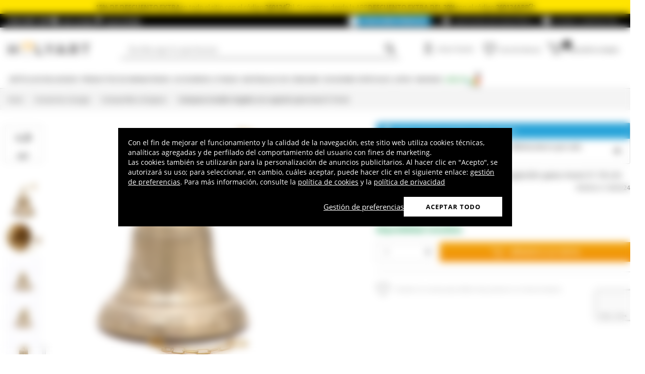

--- FILE ---
content_type: text/html; charset=utf-8
request_url: https://www.holyart.es/accesorios-liturgia/campanillas-liturgicas/campana-modelo-angeles-con-sujecion-para-muro-h-14-cm
body_size: 52351
content:
<!DOCTYPE html><html lang="es"><head><meta charSet="utf-8"/><link rel="preload" href="https://cdn-website.holyart.io/_next/static/assets/OpenSans-Bold.b42e8f99.woff2" as="font" type="font/woff2" crossorigin="anonymous"/><link rel="preload" href="https://cdn-website.holyart.io/_next/static/assets/OpenSans-SemiBold.a6f1c6b1.woff2" as="font" type="font/woff2" crossorigin="anonymous"/><link rel="preload" href="https://cdn-website.holyart.io/_next/static/assets/OpenSans-Regular.98f04fd8.woff2" as="font" type="font/woff2" crossorigin="anonymous"/><link rel="preload" href="https://cdn-website.holyart.io/_next/static/assets/OpenSans-CondensedBold.69c7aa11.woff2" as="font" type="font/woff2" crossorigin="anonymous"/><link rel="preload" href="https://cdn-website.holyart.io/_next/static/assets/icomoon.0541972f.ttf" as="font" type="font/ttf" crossorigin="anonymous"/><link rel="preconnect" href="https://media.holyart.it"/><link rel="preconnect" href="https://service.force.com"/><link rel="preconnect" href="https://statics.holyart.it"/><link rel="preconnect" href="https://cdn.evgnet.com"/><link rel="preconnect" href="https://dynamic.criteo.com"/><meta http-equiv="X-UA-Compatible" content="IE=edge,chrome=1"/><meta name="viewport" content="width=device-width, initial-scale=1.0, user-scalable=0, minimum-scale=1.0, maximum-scale=1.0"/><meta name="apple-itunes-app" content="app-id=1538602972, app-argument=holyart://singleProduct?id=25230"/><title>Campana modelo Angeles con sujeción para muro h 14 cm | venta online en HOLYART</title><meta name="description" content="Venta Campana modelo Angeles con sujeción para muro h 14 cm: Campana modelo Angeles con sujeción para muro h 14 cm.Campana hecha de latón, con sujeción a muro, de diámetro y altura 14 cm. "/><meta name="author" content="Holyart"/><link rel="canonical" href="https://www.holyart.es/accesorios-liturgia/campanillas-liturgicas/campana-modelo-angeles-con-sujecion-para-muro-h-14-cm"/><link rel="preload" href="https://assets.holyart.it/images/CI000024/es/500/A/SN009705/CLOSEUP01/h-ab77fdcc/campana-modelo-angeles-con-sujecion-para-muro-h-14-cm.jpg" as="image"/><meta name="apple-mobile-web-app-capable" content="yes"/><meta name="apple-mobile-web-app-status-bar-style" content="black"/><meta name="apple-touch-fullscreen" content="yes"/><meta name="application-name" content="Holyart"/><link rel="apple-touch-icon" sizes="57x57" href="https://statics.holyart.it/icon/apple-icon-57x57_8cc2aad437.png"/><link rel="apple-touch-icon" sizes="60x60" href="https://statics.holyart.it/icon/apple-icon-60x60_82d0c6ad3f.png"/><link rel="apple-touch-icon" sizes="72x72" href="https://statics.holyart.it/icon/apple-icon-72x72_58a504445e.png"/><link rel="apple-touch-icon" sizes="76x76" href="https://statics.holyart.it/icon/apple-icon-76x76_6ae9cf277f.png"/><link rel="apple-touch-icon" sizes="114x114" href="https://statics.holyart.it/icon/apple-icon-114x114_45408be2aa.png"/><link rel="apple-touch-icon" sizes="120x120" href="https://statics.holyart.it/icon/apple-icon-120x120_610823f625.png"/><link rel="apple-touch-icon" sizes="144x144" href="https://statics.holyart.it/icon/apple-icon-144x144_081d969364.png"/><link rel="apple-touch-icon" sizes="152x152" href="https://statics.holyart.it/icon/apple-icon-152x152_ac8cfaaae6.png"/><link rel="apple-touch-icon" sizes="180x180" href="https://statics.holyart.it/icon/apple-icon-180x180_2567e14de6.png"/><link rel="icon" type="image/png" sizes="192x192" href="https://statics.holyart.it/icon/android-icon-192x192_dc9bde22e3.png"/><link rel="icon" type="image/png" sizes="32x32" href="https://statics.holyart.it/icon/favicon-32x32_099b3ca6e3.png"/><link rel="icon" type="image/png" sizes="96x96" href="https://statics.holyart.it/icon/favicon-96x96_4fd47e2a0e.png"/><link rel="icon" type="image/png" sizes="16x16" href="https://statics.holyart.it/icon/favicon-16x16_dba0ad89c2.png"/><meta name="msapplication-TileColor" content="#ffffff"/><meta name="msapplication-TileImage" content="https://statics.holyart.it/icon/ms-icon-144x144_c24f8cb24a.png"/><meta name="theme-color" content="#ffffff"/><link rel="manifest" href="https://statics.holyart.it/icon/manifest_0a1995ef0d.json"/><link rel="alternate" hrefLang="it-IT" href="https://www.holyart.it/it/accessori-per-la-liturgia/campanelli-liturgici/campana-mod.-angeli-con-attacco-al-muro-h-14-cm"/><link rel="alternate" hrefLang="fr-FR" href="https://www.holyart.fr/accessoires-pour-la-liturgie/clochettes-et-carillons-deglise/cloche-mod.-angeli-avec-fixation-au-mur-14cm"/><link rel="alternate" hrefLang="pl-PL" href="https://www.holyart.pl/akcesoria-liturgiczne/dzwonki-sygnaturki-gongi/sygnaturka-dzwon-scienny-model-anioly-h-14-cm"/><link rel="alternate" hrefLang="en-GB" href="https://www.holyart.co.uk/liturgical-accessories/altar-bells/altar-bell-angel-model-with-wall-fitting-14cm"/><link rel="alternate" hrefLang="en" href="https://www.holyart.com/liturgical-accessories/altar-bells/altar-bell-angel-model-with-wall-fitting-14cm"/><link rel="alternate" hrefLang="pt-PT" href="https://www.holyart.pt/objetos-liturgicos/sinetas-e-carrilhoes-liturgicos/sino-mod.-angeli-com-suporte-de-parede-h-14-cm"/><link rel="alternate" hrefLang="de-DE" href="https://www.holyart.de/kirchenbedarf/altarglocken/glocke-modell-engel-mit-wandanschluss-14-cm-hoch"/><link rel="alternate" hrefLang="es-ES" href="https://www.holyart.es/accesorios-liturgia/campanillas-liturgicas/campana-modelo-angeles-con-sujecion-para-muro-h-14-cm"/><meta name="next-head-count" content="48"/><script id="interaction-studio-splide" src="/js/splide414.min.js" defer=""></script><link rel="preload" href="https://cdn-website.holyart.io/_next/static/css/f9c0fc04076f1fa3.css" as="style"/><link rel="stylesheet" href="https://cdn-website.holyart.io/_next/static/css/f9c0fc04076f1fa3.css" data-n-g=""/><link rel="preload" href="https://cdn-website.holyart.io/_next/static/css/322245d280185065.css" as="style"/><link rel="stylesheet" href="https://cdn-website.holyart.io/_next/static/css/322245d280185065.css" data-n-p=""/><noscript data-n-css=""></noscript><script defer="" nomodule="" src="https://cdn-website.holyart.io/_next/static/chunks/polyfills-c67a75d1b6f99dc8.js"></script><script src="https://cdn-website.holyart.io/_next/static/chunks/webpack-b63fa52f62765246.js" defer=""></script><script src="https://cdn-website.holyart.io/_next/static/chunks/framework-f44ba79936f400b5.js" defer=""></script><script src="https://cdn-website.holyart.io/_next/static/chunks/main-7458fdfd316e6af6.js" defer=""></script><script src="https://cdn-website.holyart.io/_next/static/chunks/pages/_app-53b382274903bf37.js" defer=""></script><script src="https://cdn-website.holyart.io/_next/static/chunks/330-c1a64c97ebb53d9b.js" defer=""></script><script src="https://cdn-website.holyart.io/_next/static/chunks/9884-fb503d40dcbcae02.js" defer=""></script><script src="https://cdn-website.holyart.io/_next/static/chunks/3909-fbe30e7e0b628471.js" defer=""></script><script src="https://cdn-website.holyart.io/_next/static/chunks/4799-64acbc2912e522e5.js" defer=""></script><script src="https://cdn-website.holyart.io/_next/static/chunks/4650-97868ff346be27ae.js" defer=""></script><script src="https://cdn-website.holyart.io/_next/static/chunks/3865-80af656fd0b3187c.js" defer=""></script><script src="https://cdn-website.holyart.io/_next/static/chunks/6640-8a7417328a8556de.js" defer=""></script><script src="https://cdn-website.holyart.io/_next/static/chunks/3589-7cd279d1d1183279.js" defer=""></script><script src="https://cdn-website.holyart.io/_next/static/chunks/6714-447e6d6ed5620a22.js" defer=""></script><script src="https://cdn-website.holyart.io/_next/static/chunks/1536-023d4c6e2de0eafb.js" defer=""></script><script src="https://cdn-website.holyart.io/_next/static/chunks/9145-e2cfc0630f518d73.js" defer=""></script><script src="https://cdn-website.holyart.io/_next/static/chunks/6622-af73043fe07e8de6.js" defer=""></script><script src="https://cdn-website.holyart.io/_next/static/chunks/8815-dce85a0ccf0e6edc.js" defer=""></script><script src="https://cdn-website.holyart.io/_next/static/chunks/5990-9b3d105caf2cbf26.js" defer=""></script><script src="https://cdn-website.holyart.io/_next/static/chunks/pages/product/%5B...path%5D-f542cb54a6b4fc9c.js" defer=""></script><script src="https://cdn-website.holyart.io/_next/static/ba1f632/_buildManifest.js" defer=""></script><script src="https://cdn-website.holyart.io/_next/static/ba1f632/_ssgManifest.js" defer=""></script></head><body><div id="__next" data-reactroot=""><div class="toast__context-container"></div><script id="risk-js" defer="" src="/js/risk.min.js"></script><noscript><img src="https://queue.simpleanalyticscdn.com/noscript.gif" alt="" referrerPolicy="no-referrer-when-downgrade"/></noscript><div id="layout" class=""><header class="header"><div class="pre-header__wrapper"><div class="pre-header" style="color:#000000;background-color:#ffe400"><span class="copy-preheader"><strong>15% DE DESCUENTO EXTRA </strong> en todo el sitio con el código: <button class="copy-preheader__button"><strong data-copy="">260124</strong><span class="icon icon-copy"></span></button> | Si compras desde la APP <strong>DESCUENTO EXTRA DEL 20%</strong> con el código: <button class="copy-preheader__button"><strong data-copy="">260124APP</strong><span class="icon icon-copy"></span></button></span></div><div class="container-fluid header-premium__container"><div class="d-flex header-premium__container align-items-center justify-content-between"><div class="d-flex align-items-center header-premium__text"><strong>Holyart APP</strong><div class="header-premium__app-link ms-2"><span class="icon icon-applestore"></span><a href="https://apps.apple.com/es/app/holyart-art%C3%ADculos-religiosos/id1538602972?itsct=apps_box&amp;itscg=30200" rel="noopener noreferrer" target="_blank">App Store</a></div><div class="header-premium__app-link"><span class="icon icon-playstore"></span><a href="https://play.google.com/store/apps/details?id=com.pulcranet.holyart&amp;hl=es" rel="noopener noreferrer" target="_blank">Play Store</a></div></div><div class="header-premium__links"><a class="link--base header-premium__link" href="/premium"><span class="header-premium__link-custom">Descubre Premium</span></a><a class="link--base header-premium__link" href="/comentarios-de-nuestros-clientes"><span class="icon icon-addtowishlist"></span><span class="header-premium__link-text">Qué dicen de nosotros</span></a><div class="header-premium__link"><span class="icon icon-help-alt"></span><a class="header-premium__link-text" target="_blank" rel="noreferrer" href="https://support.holyart.es">Ayuda y contactos</a></div></div></div></div></div><div class="header-main"><div class="container-fluid"><div class="header-main__container"><div class="header-main__hamburger"><span class="icon icon-hamburger_menu"></span></div><div class="header-main__logo"><a class="link--base" href="/"><img height="33" width="170" src="[data-uri]" alt="Holyart.it - Arte Sacra e Articoli Religiosi"/></a></div><div class="header-main__services"><div class="header-main__search"><div class="header-main__search-input"><input type="search" placeholder="Escribe aquí lo que buscas " value="" autoComplete="off"/><button aria-label="Búsqueda"><span class="icon icon-search"></span></button></div></div><nav class="header-main__nav"><ul class="header-main__nav-list"><li class="header-main__nav-item"><span aria-label="Iniciar Sesión" type="button" aria-haspopup="dialog" aria-expanded="false" aria-controls="" data-state="closed" data-slot="popover-trigger" class="outline-none focus:outline-none"><span class="block header-main__nav-button"><span class="icon icon-user"></span><span class="header-main__nav-label">Iniciar Sesión</span></span></span></li><li class="header-main__nav-item header-main__nav-item--wishlists"><a class="link--base header-main__nav-link !no-underline !hover:opacity-10" href="/wishlists"><div class="header-main__nav-icon"><span class="icon icon-heart-stroke"></span></div><span class="header-main__nav-label">Lista de deseos</span></a></li><li class="header-main__nav-item"><button type="button" class="outline-none focus:outline-none header-main__nav-link hover:no-underline" aria-haspopup="dialog" aria-expanded="false" aria-controls="" data-state="closed" data-slot="popover-trigger"><div class="header-main__nav-icon"><span class="icon icon-cart"></span><div class="header-main__cart-amount"></div></div><span class="header-main__nav-label">Cesta de la compra</span></button></li></ul></nav></div></div></div><div class="header-main__search-bar-wrapper" id="search-bar"><div class="header-main__search-bar"><div class="header-main__search-input"><input type="search" placeholder="Escribe aquí lo que buscas " value="" autoComplete="off"/><button aria-label="Búsqueda"><span class="icon icon-search"></span></button></div></div></div></div><div class="header-categories"><div class="container-fluid"><nav><ul class="flex justify-between"><li class="header-categories__item header-categories__item-108217"><a class="link--base header-categories__link header-categories__arrow-dispatch" href="/articulos-religiosos">Artículos religiosos</a><div class="header-categories__menu"><div class="container-fluid"><div class="row"><span class="header-category__title">Artículos religiosos</span></div><div class="row no-gutters"><div class="col-sm-9"><ul class="row no-gutters"><li class="col-sm-3 header-category__col"><ul><li class="header-category__item"><a class="link--base link header-category__link" href="/articulos-religiosos/aros-y-coronas">Aros y Coronas</a></li><li class="header-category__item"><a class="link--base link header-category__link" href="/articulos-religiosos/articulos-funerarios">Artículos Funerarios</a></li><li class="header-category__item"><a class="link--base link header-category__link" href="/articulos-religiosos/atriles">Atriles</a></li><li class="header-category__item"><a class="link--base link header-category__link" href="/articulos-religiosos/aurea-de-bottega-tifernate">Aurea de Bottega Tifernate</a></li><li class="header-category__item"><a class="link--base link header-category__link" href="/articulos-religiosos/azur-loppiano">Azur Loppiano</a></li><li class="header-category__item"><a class="link--base link header-category__link" href="/articulos-religiosos/bajorrelieves">Bajorrelieves</a></li><li class="header-category__item"><a class="link--base link header-category__link" href="/articulos-religiosos/calcomanias-religiosas">Calcomanías religiosas</a></li><li class="header-category__item"><a class="link--base link header-category__link" href="/articulos-religiosos/ceramica-centro-ave">Cerámica Centro Ave</a></li><li class="header-category__item"><a class="link--base link header-category__link" href="/articulos-religiosos/crucifijos">Crucifijos</a></li></ul></li><li class="col-sm-4 header-category__col"><ul><li class="header-category__item"><a class="link--base link header-category__link" href="/articulos-religiosos/cuadros-estampas-y-manuscritos-iluminados">Cuadros, estampas y manuscritos iluminados</a></li><li class="header-category__item"><a class="link--base link header-category__link" href="/articulos-religiosos/dvd-religiosos">DVD Religiosos</a></li><li class="header-category__item"><a class="link--base link header-category__link" href="/articulos-religiosos/estampas-religiosas-y-tarjetas-de-felicitacion">Estampas Religiosas y Tarjetas de Felicitación</a></li><li class="header-category__item"><a class="link--base link header-category__link" href="/articulos-religiosos/exvotos">Exvotos</a></li><li class="header-category__item"><a class="link--base link header-category__link" href="/articulos-religiosos/fundas-libros-sacros-y-marcalibros">Fundas Libros Sacros y Marcalibros</a></li><li class="header-category__item"><a class="link--base link header-category__link" href="/articulos-religiosos/iconos-religiosos">Iconos Religiosos</a></li><li class="header-category__item"><a class="link--base link header-category__link" href="/articulos-religiosos/imagineria-religiosa">Imaginería Religiosa</a></li><li class="header-category__item"><a class="link--base link header-category__link" href="/articulos-religiosos/imanes-de-los-santos-virgen-y-papa">Imanes de los Santos, Virgen y Papa</a></li><li class="header-category__item"><a class="link--base link header-category__link" href="/articulos-religiosos/incensarios">Incensarios</a></li></ul></li><li class="col-sm-3 header-category__col"><ul><li class="header-category__item"><a class="link--base link header-category__link" href="/articulos-religiosos/libros-sacros">Libros Sacros</a></li><li class="header-category__item"><a class="link--base link header-category__link" href="/articulos-religiosos/llaveros">Llaveros</a></li><li class="header-category__item"><a class="link--base link header-category__link" href="/articulos-religiosos/medallas-de-cofradia">Medallas de cofradía</a></li><li class="header-category__item"><a class="link--base link header-category__link" href="/articulos-religiosos/portavelas-y-candeleros">Portavelas y candeleros</a></li><li class="header-category__item"><a class="link--base link header-category__link" href="/articulos-religiosos/rosarios-y-porta-rosarios">Rosarios y Porta Rosarios</a></li><li class="header-category__item"><a class="link--base link header-category__link" href="/articulos-religiosos/souvenirs-y-recuerdos-sacros">Souvenirs y Recuerdos Sacros</a></li><li class="header-category__item"><a class="link--base link header-category__link" href="/articulos-religiosos/tapices">Tapices</a></li><li class="header-category__item"><a class="link--base link header-category__link" href="/articulos-religiosos/willow-tree-jim-shore-legacy-of-love">Willow Tree - Jim Shore - Legacy of Love</a></li><li class="header-category__item"><a class="link--base link header-category__link" href="/articulos-religiosos/angeles">Ángeles</a></li></ul></li></ul></div><div class="col.sm-3"><span style="box-sizing:border-box;display:inline-block;overflow:hidden;width:initial;height:initial;background:none;opacity:1;border:0;margin:0;padding:0;position:relative;max-width:100%"><span style="box-sizing:border-box;display:block;width:initial;height:initial;background:none;opacity:1;border:0;margin:0;padding:0;max-width:100%"><img style="display:block;max-width:100%;width:initial;height:initial;background:none;opacity:1;border:0;margin:0;padding:0" alt="" aria-hidden="true" src="data:image/svg+xml,%3csvg%20xmlns=%27http://www.w3.org/2000/svg%27%20version=%271.1%27%20width=%27270%27%20height=%27270%27/%3e"/></span><img alt="Artículos religiosos" src="[data-uri]" decoding="async" data-nimg="intrinsic" style="position:absolute;top:0;left:0;bottom:0;right:0;box-sizing:border-box;padding:0;border:none;margin:auto;display:block;width:0;height:0;min-width:100%;max-width:100%;min-height:100%;max-height:100%"/><noscript><img alt="Artículos religiosos" src="https://assets.holyart.it/menu/108217.jpg" decoding="async" data-nimg="intrinsic" style="position:absolute;top:0;left:0;bottom:0;right:0;box-sizing:border-box;padding:0;border:none;margin:auto;display:block;width:0;height:0;min-width:100%;max-width:100%;min-height:100%;max-height:100%" loading="lazy"/></noscript></span></div></div></div></div></li><li class="header-categories__item header-categories__item-108218"><a class="link--base header-categories__link header-categories__arrow-dispatch" href="/productos-de-monasterios">Productos de Monasterios</a><div class="header-categories__menu"><div class="container-fluid"><div class="row"><span class="header-category__title">Productos de Monasterios</span></div><div class="row no-gutters"><div class="col-sm-9"><ul class="row no-gutters"><li class="col-sm-3 header-category__col"><ul><li class="header-category__item"><a class="link--base link header-category__link" href="/productos-de-monasterios/aceite-de-oliva-y-especias">Aceite de oliva y especias</a></li><li class="header-category__item"><a class="link--base link header-category__link" href="/productos-de-monasterios/caramelos-y-golosinas">Caramelos y golosinas</a></li><li class="header-category__item"><a class="link--base link header-category__link" href="/productos-de-monasterios/cerveza-trapista-y-de-la-abadia">Cerveza Trapista y de la Abadía</a></li><li class="header-category__item"><a class="link--base link header-category__link" href="/productos-de-monasterios/chocolate-trapense">Chocolate trapense</a></li></ul></li><li class="col-sm-4 header-category__col"><ul><li class="header-category__item"><a class="link--base link header-category__link" href="/productos-de-monasterios/confituras-y-mermeladas">Confituras y Mermeladas</a></li><li class="header-category__item"><a class="link--base link header-category__link" href="/productos-de-monasterios/cosmeticos-aceites-esenciales">Cosméticos - Aceites esenciales</a></li><li class="header-category__item"><a class="link--base link header-category__link" href="/productos-de-monasterios/infusiones-y-tisanas">Infusiones y tisanas</a></li><li class="header-category__item"><a class="link--base link header-category__link" href="/productos-de-monasterios/integradores-y-remedios-naturales">Integradores y remedios naturales</a></li></ul></li><li class="col-sm-3 header-category__col"><ul><li class="header-category__item"><a class="link--base link header-category__link" href="/productos-de-monasterios/licores-aguardientes-digestivos">Licores, Aguardientes, Digestivos</a></li><li class="header-category__item"><a class="link--base link header-category__link" href="/productos-de-monasterios/productos-de-la-colmena">Productos de la colmena</a></li><li class="header-category__item"><a class="link--base link header-category__link" href="/productos-de-monasterios/vinos-de-monasterio">Vinos de monasterio</a></li></ul></li></ul></div><div class="col.sm-3"><span style="box-sizing:border-box;display:inline-block;overflow:hidden;width:initial;height:initial;background:none;opacity:1;border:0;margin:0;padding:0;position:relative;max-width:100%"><span style="box-sizing:border-box;display:block;width:initial;height:initial;background:none;opacity:1;border:0;margin:0;padding:0;max-width:100%"><img style="display:block;max-width:100%;width:initial;height:initial;background:none;opacity:1;border:0;margin:0;padding:0" alt="" aria-hidden="true" src="data:image/svg+xml,%3csvg%20xmlns=%27http://www.w3.org/2000/svg%27%20version=%271.1%27%20width=%27270%27%20height=%27270%27/%3e"/></span><img alt="Productos de Monasterios" src="[data-uri]" decoding="async" data-nimg="intrinsic" style="position:absolute;top:0;left:0;bottom:0;right:0;box-sizing:border-box;padding:0;border:none;margin:auto;display:block;width:0;height:0;min-width:100%;max-width:100%;min-height:100%;max-height:100%"/><noscript><img alt="Productos de Monasterios" src="https://assets.holyart.it/menu/108218.jpg" decoding="async" data-nimg="intrinsic" style="position:absolute;top:0;left:0;bottom:0;right:0;box-sizing:border-box;padding:0;border:none;margin:auto;display:block;width:0;height:0;min-width:100%;max-width:100%;min-height:100%;max-height:100%" loading="lazy"/></noscript></span></div></div></div></div></li><li class="header-categories__item header-categories__item-104"><a class="link--base header-categories__link header-categories__arrow-dispatch" href="/accesorios-liturgia">Accesorios Liturgia</a><div class="header-categories__menu"><div class="container-fluid"><div class="row"><span class="header-category__title">Accesorios Liturgia</span></div><div class="row no-gutters"><div class="col-sm-9"><ul class="row no-gutters"><li class="col-sm-3 header-category__col"><ul><li class="header-category__item"><a class="link--base link header-category__link" href="/"></a></li><li class="header-category__item"><a class="link--base link header-category__link" href="/accesorios-liturgia/accesorios-para-bendicion">Accesorios para bendición</a></li><li class="header-category__item"><a class="link--base link header-category__link" href="/accesorios-liturgia/accesorios-varios-liturgia">Accesorios varios liturgia</a></li><li class="header-category__item"><a class="link--base link header-category__link" href="/accesorios-liturgia/articulos-obispales">Artículos Obispales</a></li><li class="header-category__item"><a class="link--base link header-category__link" href="/accesorios-liturgia/campanillas-liturgicas">Campanillas Litúrgicas</a></li><li class="header-category__item"><a class="link--base link header-category__link" href="/accesorios-liturgia/candeleros-candelabros-y-portavelas">Candeleros, Candelabros y Portavelas</a></li><li class="header-category__item"><a class="link--base link header-category__link" href="/accesorios-liturgia/calices-copones-y-patenas">Cálices, Copones y Patenas</a></li><li class="header-category__item"><a class="link--base link header-category__link" href="/accesorios-liturgia/diseno-para-la-liturgia">Diseño para la liturgia</a></li></ul></li><li class="col-sm-4 header-category__col"><ul><li class="header-category__item"><a class="link--base link header-category__link" href="/accesorios-liturgia/dispositivos-de-proteccion-y-seguridad">Dispositivos de protección y seguridad</a></li><li class="header-category__item"><a class="link--base link header-category__link" href="/accesorios-liturgia/incensarios-y-navetas">Incensarios y navetas</a></li><li class="header-category__item"><a class="link--base link header-category__link" href="/accesorios-liturgia/jarras-para-manutergio">Jarras para manutergio</a></li><li class="header-category__item"><a class="link--base link header-category__link" href="/accesorios-liturgia/lamparas-y-cirios-para-el-santisimo">Lámparas y cirios para el Santísimo</a></li><li class="header-category__item"><a class="link--base link header-category__link" href="/accesorios-liturgia/lamparas-y-linternas">Lámparas y linternas</a></li><li class="header-category__item"><a class="link--base link header-category__link" href="/accesorios-liturgia/maletas-para-la-celebracion">Maletas para la celebración</a></li><li class="header-category__item"><a class="link--base link header-category__link" href="/accesorios-liturgia/mobiliario-sagrado">Mobiliario Sagrado</a></li><li class="header-category__item"><a class="link--base link header-category__link" href="/accesorios-liturgia/moldes-y-troqueles-para-hostias">Moldes y troqueles para hostias</a></li></ul></li><li class="col-sm-3 header-category__col"><ul><li class="header-category__item"><a class="link--base link header-category__link" href="/accesorios-liturgia/ornamentos-liturgicos">Ornamentos litúrgicos</a></li><li class="header-category__item"><a class="link--base link header-category__link" href="/accesorios-liturgia/ostensorios-custodias-tronos-y-relicarios">Ostensorios , Custodias, Tronos  y Relicarios</a></li><li class="header-category__item"><a class="link--base link header-category__link" href="/accesorios-liturgia/procesiones">Procesiones</a></li><li class="header-category__item"><a class="link--base link header-category__link" href="/accesorios-liturgia/relicarios-eucaristicos">Relicarios eucarísticos</a></li><li class="header-category__item"><a class="link--base link header-category__link" href="/accesorios-liturgia/ropa-de-sacerdote">Ropa de sacerdote</a></li><li class="header-category__item"><a class="link--base link header-category__link" href="/accesorios-liturgia/santos-oleos-y-bautismo">Santos óleos y bautismo</a></li><li class="header-category__item"><a class="link--base link header-category__link" href="/accesorios-liturgia/sastreria-eclesiastica">Sastrería eclesiástica</a></li><li class="header-category__item"><a class="link--base link header-category__link" href="/accesorios-liturgia/vinajeras">Vinajeras</a></li></ul></li></ul></div><div class="col.sm-3"><span style="box-sizing:border-box;display:inline-block;overflow:hidden;width:initial;height:initial;background:none;opacity:1;border:0;margin:0;padding:0;position:relative;max-width:100%"><span style="box-sizing:border-box;display:block;width:initial;height:initial;background:none;opacity:1;border:0;margin:0;padding:0;max-width:100%"><img style="display:block;max-width:100%;width:initial;height:initial;background:none;opacity:1;border:0;margin:0;padding:0" alt="" aria-hidden="true" src="data:image/svg+xml,%3csvg%20xmlns=%27http://www.w3.org/2000/svg%27%20version=%271.1%27%20width=%27270%27%20height=%27270%27/%3e"/></span><img alt="Accesorios Liturgia" src="[data-uri]" decoding="async" data-nimg="intrinsic" style="position:absolute;top:0;left:0;bottom:0;right:0;box-sizing:border-box;padding:0;border:none;margin:auto;display:block;width:0;height:0;min-width:100%;max-width:100%;min-height:100%;max-height:100%"/><noscript><img alt="Accesorios Liturgia" src="https://assets.holyart.it/menu/104.jpg" decoding="async" data-nimg="intrinsic" style="position:absolute;top:0;left:0;bottom:0;right:0;box-sizing:border-box;padding:0;border:none;margin:auto;display:block;width:0;height:0;min-width:100%;max-width:100%;min-height:100%;max-height:100%" loading="lazy"/></noscript></span></div></div></div></div></li><li class="header-categories__item header-categories__item-105"><a class="link--base header-categories__link header-categories__arrow-dispatch" href="/materiales-de-consumo">Materiales de consumo</a><div class="header-categories__menu"><div class="container-fluid"><div class="row"><span class="header-category__title">Materiales de consumo</span></div><div class="row no-gutters"><div class="col-sm-9"><ul class="row no-gutters"><li class="col-sm-3 header-category__col"><ul><li class="header-category__item"><a class="link--base link header-category__link" href="/materiales-de-consumo/carbones">Carbones</a></li><li class="header-category__item"><a class="link--base link header-category__link" href="/materiales-de-consumo/cera-liquida-o-parafina-para-lamparas">Cera Líquida o Parafina para lámparas</a></li><li class="header-category__item"><a class="link--base link header-category__link" href="/materiales-de-consumo/inciensos-muestras">Inciensos muestras</a></li></ul></li><li class="col-sm-4 header-category__col"><ul><li class="header-category__item"><a class="link--base link header-category__link" href="/materiales-de-consumo/inciensos-balsamos-y-resinas">Inciensos, bálsamos y resinas</a></li><li class="header-category__item"><a class="link--base link header-category__link" href="/materiales-de-consumo/particulas-hostias-para-misa">Partículas, hostias para misa</a></li><li class="header-category__item"><a class="link--base link header-category__link" href="/materiales-de-consumo/velas-votivas">Velas votivas</a></li></ul></li><li class="col-sm-3 header-category__col"><ul><li class="header-category__item"><a class="link--base link header-category__link" href="/materiales-de-consumo/velas-cirios-velones">Velas, cirios, velones</a></li><li class="header-category__item"><a class="link--base link header-category__link" href="/materiales-de-consumo/vino-de-misa">Vino de Misa</a></li></ul></li></ul></div><div class="col.sm-3"><span style="box-sizing:border-box;display:inline-block;overflow:hidden;width:initial;height:initial;background:none;opacity:1;border:0;margin:0;padding:0;position:relative;max-width:100%"><span style="box-sizing:border-box;display:block;width:initial;height:initial;background:none;opacity:1;border:0;margin:0;padding:0;max-width:100%"><img style="display:block;max-width:100%;width:initial;height:initial;background:none;opacity:1;border:0;margin:0;padding:0" alt="" aria-hidden="true" src="data:image/svg+xml,%3csvg%20xmlns=%27http://www.w3.org/2000/svg%27%20version=%271.1%27%20width=%27270%27%20height=%27270%27/%3e"/></span><img alt="Materiales de consumo" src="[data-uri]" decoding="async" data-nimg="intrinsic" style="position:absolute;top:0;left:0;bottom:0;right:0;box-sizing:border-box;padding:0;border:none;margin:auto;display:block;width:0;height:0;min-width:100%;max-width:100%;min-height:100%;max-height:100%"/><noscript><img alt="Materiales de consumo" src="https://assets.holyart.it/menu/105.jpg" decoding="async" data-nimg="intrinsic" style="position:absolute;top:0;left:0;bottom:0;right:0;box-sizing:border-box;padding:0;border:none;margin:auto;display:block;width:0;height:0;min-width:100%;max-width:100%;min-height:100%;max-height:100%" loading="lazy"/></noscript></span></div></div></div></div></li><li class="header-categories__item header-categories__item-108221"><a class="link--base header-categories__link header-categories__arrow-dispatch" href="/ocasiones-especiales">Ocasiones especiales</a><div class="header-categories__menu"><div class="container-fluid"><div class="row"><span class="header-category__title">Ocasiones especiales</span></div><div class="row no-gutters"><div class="col-sm-9"><ul class="row no-gutters"><li class="col-sm-3 header-category__col"><ul><li class="header-category__item"><a class="link--base link header-category__link" href="/ocasiones-especiales/bautismo">Bautismo</a></li><li class="header-category__item"><a class="link--base link header-category__link" href="/ocasiones-especiales/benedicto-xvi">Benedicto XVI</a></li><li class="header-category__item"><a class="link--base link header-category__link" href="/ocasiones-especiales/bodas">Bodas</a></li><li class="header-category__item"><a class="link--base link header-category__link" href="/ocasiones-especiales/carlos-acutis">Carlos Acutis</a></li><li class="header-category__item"><a class="link--base link header-category__link" href="/ocasiones-especiales/confirmacion">Confirmación</a></li><li class="header-category__item"><a class="link--base link header-category__link" href="/ocasiones-especiales/juan-pablo-ii">Juan Pablo II</a></li><li class="header-category__item"><a class="link--base link header-category__link" href="/ocasiones-especiales/padre-pio">Padre Pío</a></li></ul></li><li class="col-sm-4 header-category__col"><ul><li class="header-category__item"><a class="link--base link header-category__link" href="/ocasiones-especiales/papa-francisco">Papa Francisco</a></li><li class="header-category__item"><a class="link--base link header-category__link" href="/ocasiones-especiales/papa-leon-xiv">Papa León XIV</a></li><li class="header-category__item"><a class="link--base link header-category__link" href="/ocasiones-especiales/pesebre-de-pascua">Pesebre de Pascua</a></li><li class="header-category__item"><a class="link--base link header-category__link" href="/ocasiones-especiales/pier-giorgio-frassati">Pier Giorgio Frassati</a></li><li class="header-category__item"><a class="link--base link header-category__link" href="/ocasiones-especiales/primera-comunion">Primera comunión</a></li><li class="header-category__item"><a class="link--base link header-category__link" href="/ocasiones-especiales/regalos-para-la-primera-confesion">Regalos para la Primera Confesión</a></li><li class="header-category__item"><a class="link--base link header-category__link" href="/ocasiones-especiales/san-benito">San Benito</a></li></ul></li><li class="col-sm-3 header-category__col"><ul><li class="header-category__item"><a class="link--base link header-category__link" href="/ocasiones-especiales/san-francisco-de-asis">San Francisco de Asís</a></li><li class="header-category__item"><a class="link--base link header-category__link" href="/ocasiones-especiales/san-jose">San José</a></li><li class="header-category__item"><a class="link--base link header-category__link" href="/ocasiones-especiales/san-valentin">San Valentín</a></li><li class="header-category__item"><a class="link--base link header-category__link" href="/ocasiones-especiales/semana-santa-y-cuaresma">Semana Santa</a></li><li class="header-category__item"><a class="link--base link header-category__link" href="/ocasiones-especiales/virgen-de-fatima">Virgen de Fatima</a></li><li class="header-category__item"><a class="link--base link header-category__link" href="/ocasiones-especiales/virgen-de-lourdes">Virgen de Lourdes</a></li><li class="header-category__item"><a class="link--base link header-category__link" href="/ocasiones-especiales/virgen-de-medjugorje">Virgen de Medjugorje</a></li></ul></li></ul></div><div class="col.sm-3"><span style="box-sizing:border-box;display:inline-block;overflow:hidden;width:initial;height:initial;background:none;opacity:1;border:0;margin:0;padding:0;position:relative;max-width:100%"><span style="box-sizing:border-box;display:block;width:initial;height:initial;background:none;opacity:1;border:0;margin:0;padding:0;max-width:100%"><img style="display:block;max-width:100%;width:initial;height:initial;background:none;opacity:1;border:0;margin:0;padding:0" alt="" aria-hidden="true" src="data:image/svg+xml,%3csvg%20xmlns=%27http://www.w3.org/2000/svg%27%20version=%271.1%27%20width=%27270%27%20height=%27270%27/%3e"/></span><img alt="Ocasiones especiales" src="[data-uri]" decoding="async" data-nimg="intrinsic" style="position:absolute;top:0;left:0;bottom:0;right:0;box-sizing:border-box;padding:0;border:none;margin:auto;display:block;width:0;height:0;min-width:100%;max-width:100%;min-height:100%;max-height:100%"/><noscript><img alt="Ocasiones especiales" src="https://assets.holyart.it/menu/108221.jpg" decoding="async" data-nimg="intrinsic" style="position:absolute;top:0;left:0;bottom:0;right:0;box-sizing:border-box;padding:0;border:none;margin:auto;display:block;width:0;height:0;min-width:100%;max-width:100%;min-height:100%;max-height:100%" loading="lazy"/></noscript></span></div></div></div></div></li><li class="header-categories__item header-categories__item-108589"><a class="link--base header-categories__link header-categories__arrow-dispatch" href="/joyas">Joyas</a><div class="header-categories__menu"><div class="container-fluid"><div class="row"><span class="header-category__title">Joyas</span></div><div class="row no-gutters"><div class="col-sm-9"><ul class="row no-gutters"><li class="col-sm-3 header-category__col"><ul><li class="header-category__item"><a class="link--base link header-category__link" href="/joyas/anillos-religiosos">Anillos religiosos</a></li><li class="header-category__item"><a class="link--base link header-category__link" href="/joyas/colecciones">Colecciones</a></li><li class="header-category__item"><a class="link--base link header-category__link" href="/joyas/colgantes-religiosos-escapularios-y-broches">Colgantes Religiosos, Escapularios y Broches</a></li></ul></li><li class="col-sm-4 header-category__col"><ul><li class="header-category__item"><a class="link--base link header-category__link" href="/joyas/collares-religiosos">Collares Religiosos</a></li><li class="header-category__item"><a class="link--base link header-category__link" href="/joyas/medallas-religiosas">Medallas Religiosas</a></li><li class="header-category__item"><a class="link--base link header-category__link" href="/joyas/pendientes-religiosos">Pendientes Religiosos</a></li></ul></li><li class="col-sm-3 header-category__col"><ul><li class="header-category__item"><a class="link--base link header-category__link" href="/joyas/pulseras-religiosas">Pulseras religiosas</a></li><li class="header-category__item"><a class="link--base link header-category__link" href="/joyas/relojes">Relojes</a></li></ul></li></ul></div><div class="col.sm-3"><span style="box-sizing:border-box;display:inline-block;overflow:hidden;width:initial;height:initial;background:none;opacity:1;border:0;margin:0;padding:0;position:relative;max-width:100%"><span style="box-sizing:border-box;display:block;width:initial;height:initial;background:none;opacity:1;border:0;margin:0;padding:0;max-width:100%"><img style="display:block;max-width:100%;width:initial;height:initial;background:none;opacity:1;border:0;margin:0;padding:0" alt="" aria-hidden="true" src="data:image/svg+xml,%3csvg%20xmlns=%27http://www.w3.org/2000/svg%27%20version=%271.1%27%20width=%27270%27%20height=%27270%27/%3e"/></span><img alt="Joyas" src="[data-uri]" decoding="async" data-nimg="intrinsic" style="position:absolute;top:0;left:0;bottom:0;right:0;box-sizing:border-box;padding:0;border:none;margin:auto;display:block;width:0;height:0;min-width:100%;max-width:100%;min-height:100%;max-height:100%"/><noscript><img alt="Joyas" src="https://assets.holyart.it/menu/108589.jpg" decoding="async" data-nimg="intrinsic" style="position:absolute;top:0;left:0;bottom:0;right:0;box-sizing:border-box;padding:0;border:none;margin:auto;display:block;width:0;height:0;min-width:100%;max-width:100%;min-height:100%;max-height:100%" loading="lazy"/></noscript></span></div></div></div></div></li><li class="header-categories__item header-categories__item-108375"><a class="link--base header-categories__link header-categories__arrow-dispatch" href="/navidad">Navidad</a><div class="header-categories__menu"><div class="container-fluid"><div class="row"><span class="header-category__title">Navidad</span></div><div class="row no-gutters"><div class="col-sm-9"><ul class="row no-gutters"><li class="col-sm-3 header-category__col"><ul><li class="header-category__item"><a class="link--base link header-category__link" href="/navidad/adornos-para-el-arbol-de-navidad">Adornos para el Árbol de Navidad</a></li><li class="header-category__item"><a class="link--base link header-category__link" href="/navidad/adviento">Adviento</a></li><li class="header-category__item"><a class="link--base link header-category__link" href="/navidad/animales-para-el-pesebre">Animales para el pesebre</a></li><li class="header-category__item"><a class="link--base link header-category__link" href="/navidad/belenes">Belenes</a></li><li class="header-category__item"><a class="link--base link header-category__link" href="/navidad/bola-de-cristal-navidena">Bola de Cristal Navideña</a></li><li class="header-category__item"><a class="link--base link header-category__link" href="/navidad/carrillones-navidenos">Carrillones Navideños</a></li></ul></li><li class="col-sm-4 header-category__col"><ul><li class="header-category__item"><a class="link--base link header-category__link" href="/navidad/decoraciones-navidenas-para-la-casa">Decoraciones navideñas para la casa</a></li><li class="header-category__item"><a class="link--base link header-category__link" href="/navidad/escenografias-para-pesebre">Escenografías para pesebre</a></li><li class="header-category__item"><a class="link--base link header-category__link" href="/navidad/estatuas-del-nino-jesus">Estatuas del Niño Jesús</a></li><li class="header-category__item"><a class="link--base link header-category__link" href="/navidad/figuras-del-belen">Figuras del Belén</a></li><li class="header-category__item"><a class="link--base link header-category__link" href="/navidad/luces-de-navidad">Luces de Navidad</a></li><li class="header-category__item"><a class="link--base link header-category__link" href="/navidad/luces-profesionales-y-extensibles-navidenas">Luces profesionales y extensibles navideñas</a></li></ul></li><li class="col-sm-3 header-category__col"><ul><li class="header-category__item"><a class="link--base link header-category__link" href="/navidad/movimientos-para-el-belen">Movimientos para el Belén</a></li><li class="header-category__item"><a class="link--base link header-category__link" href="/navidad/nacimiento">Nacimiento</a></li><li class="header-category__item"><a class="link--base link header-category__link" href="/navidad/navidad-sostenible">Navidad Sostenible</a></li><li class="header-category__item"><a class="link--base link header-category__link" href="/navidad/pesebre-hecho-por-ti-y-miniaturas">Pesebre hecho por ti y  miniaturas</a></li><li class="header-category__item"><a class="link--base link header-category__link" href="/navidad/pueblos-navidenos-en-miniatura">Pueblos navideños en miniatura</a></li><li class="header-category__item"><a class="link--base link header-category__link" href="/navidad/arboles-de-navidad">Árboles de Navidad</a></li></ul></li></ul></div><div class="col.sm-3"><span style="box-sizing:border-box;display:inline-block;overflow:hidden;width:initial;height:initial;background:none;opacity:1;border:0;margin:0;padding:0;position:relative;max-width:100%"><span style="box-sizing:border-box;display:block;width:initial;height:initial;background:none;opacity:1;border:0;margin:0;padding:0;max-width:100%"><img style="display:block;max-width:100%;width:initial;height:initial;background:none;opacity:1;border:0;margin:0;padding:0" alt="" aria-hidden="true" src="data:image/svg+xml,%3csvg%20xmlns=%27http://www.w3.org/2000/svg%27%20version=%271.1%27%20width=%27270%27%20height=%27270%27/%3e"/></span><img alt="Navidad" src="[data-uri]" decoding="async" data-nimg="intrinsic" style="position:absolute;top:0;left:0;bottom:0;right:0;box-sizing:border-box;padding:0;border:none;margin:auto;display:block;width:0;height:0;min-width:100%;max-width:100%;min-height:100%;max-height:100%"/><noscript><img alt="Navidad" src="https://assets.holyart.it/menu/108375.jpg" decoding="async" data-nimg="intrinsic" style="position:absolute;top:0;left:0;bottom:0;right:0;box-sizing:border-box;padding:0;border:none;margin:auto;display:block;width:0;height:0;min-width:100%;max-width:100%;min-height:100%;max-height:100%" loading="lazy"/></noscript></span></div></div></div></div></li><li class="header-categories__item header-categories__item-108480"><a class="link--base header-categories__link header-categories__arrow-dispatch" href="/jubileo-2025-peregrinos-de-la-esperanza">Jubileo<span class="icon-giubileo"><span class="path1"></span><span class="path2"></span><span class="path3"></span><span class="path4"></span><span class="path5"></span><span class="path6"></span><span class="path7"></span><span class="path8"></span><span class="path9"></span><span class="path10"></span><span class="path11"></span><span class="path12"></span><span class="path13"></span><span class="path14"></span><span class="path15"></span><span class="path16"></span></span></a><div class="header-categories__menu"><div class="container-fluid"><div class="row"><span class="header-category__title">Jubileo</span></div><div class="row no-gutters"><div class="col-sm-9"><ul class="row no-gutters"><li class="col-sm-3 header-category__col"><ul><li class="header-category__item"><a class="link--base link header-category__link" href="/jubileo-2025-peregrinos-de-la-esperanza/articulos-para-iglesias-y-liturgia-jubileo-2025">Artículos para iglesias y liturgia Jubileo 2025</a></li><li class="header-category__item"><a class="link--base link header-category__link" href="/jubileo-2025-peregrinos-de-la-esperanza/gadget-y-souvenir-jubileo-2025">Gadget y Souvenir Jubileo 2025</a></li><li class="header-category__item"><a class="link--base link header-category__link" href="/jubileo-2025-peregrinos-de-la-esperanza/joyas-del-jubileo-2025">Joyas del Jubileo 2025</a></li></ul></li><li class="col-sm-4 header-category__col"><ul><li class="header-category__item"><a class="link--base link header-category__link" href="/jubileo-2025-peregrinos-de-la-esperanza/kit-del-peregrino-y-gadget-jubileo-2025">Kit del Peregrino y Gadget Jubileo 2025</a></li><li class="header-category__item"><a class="link--base link header-category__link" href="/jubileo-2025-peregrinos-de-la-esperanza/luce-mascota-oficial-del-jubileo-2025">Luce Mascota Oficial del Jubileo 2025</a></li><li class="header-category__item"><a class="link--base link header-category__link" href="/jubileo-2025-peregrinos-de-la-esperanza/outlet-jubileo-2025">Outlet Jubileo 2025</a></li></ul></li><li class="col-sm-3 header-category__col"><ul><li class="header-category__item"><a class="link--base link header-category__link" href="/jubileo-2025-peregrinos-de-la-esperanza/paramentos-jubileo-2025">Paramentos Jubileo 2025</a></li></ul></li></ul></div><div class="col.sm-3"><span style="box-sizing:border-box;display:inline-block;overflow:hidden;width:initial;height:initial;background:none;opacity:1;border:0;margin:0;padding:0;position:relative;max-width:100%"><span style="box-sizing:border-box;display:block;width:initial;height:initial;background:none;opacity:1;border:0;margin:0;padding:0;max-width:100%"><img style="display:block;max-width:100%;width:initial;height:initial;background:none;opacity:1;border:0;margin:0;padding:0" alt="" aria-hidden="true" src="data:image/svg+xml,%3csvg%20xmlns=%27http://www.w3.org/2000/svg%27%20version=%271.1%27%20width=%27270%27%20height=%27270%27/%3e"/></span><img alt="Jubileo" src="[data-uri]" decoding="async" data-nimg="intrinsic" style="position:absolute;top:0;left:0;bottom:0;right:0;box-sizing:border-box;padding:0;border:none;margin:auto;display:block;width:0;height:0;min-width:100%;max-width:100%;min-height:100%;max-height:100%"/><noscript><img alt="Jubileo" src="https://assets.holyart.it/menu/108480.jpg" decoding="async" data-nimg="intrinsic" style="position:absolute;top:0;left:0;bottom:0;right:0;box-sizing:border-box;padding:0;border:none;margin:auto;display:block;width:0;height:0;min-width:100%;max-width:100%;min-height:100%;max-height:100%" loading="lazy"/></noscript></span></div></div></div></div></li></ul></nav></div></div></header><main><div class="breadcrumb"><div class="container-fluid"><ol class="breadcrumb__list" itemscope="" itemType="http://schema.org/BreadcrumbList"><li itemProp="itemListElement" itemscope="" itemType="http://schema.org/ListItem"><a class="link--base" itemProp="item" href="/"><span itemProp="name">Inicio</span></a><meta itemProp="position" content="1"/></li><li itemProp="itemListElement" itemscope="" itemType="http://schema.org/ListItem"><a class="link--base" itemProp="item" href="/accesorios-liturgia"><span itemProp="name">Accesorios Liturgia</span></a><meta itemProp="position" content="2"/></li><li itemProp="itemListElement" itemscope="" itemType="http://schema.org/ListItem"><a class="link--base" itemProp="item" href="/accesorios-liturgia/campanillas-liturgicas"><span itemProp="name">Campanillas Litúrgicas</span></a><meta itemProp="position" content="3"/></li><li itemProp="itemListElement" itemscope="" itemType="http://schema.org/ListItem"><span itemProp="name">Campana modelo Angeles con sujeción para muro h 14 cm</span><meta itemProp="position" content="4"/></li></ol></div></div><div class="container-fluid single-product__wrapper"><div class="single-product" itemscope="" itemType="http://schema.org/Product"><meta itemProp="url" content="https://www.holyart.es/accesorios-liturgia/campanillas-liturgicas/campana-modelo-angeles-con-sujecion-para-muro-h-14-cm"/><section><div class="row"><aside class="col-md-7"><div class="single-product-slider__wrap"><div class="single-product-slider"><div class="relative" role="region" aria-roledescription="carousel" data-slot="carousel"><div class="overflow-hidden" data-slot="carousel-content"><div class="flex -mt-4 flex-col gap-y-4 !-mt-0" style="height:330px"><div role="group" aria-roledescription="slide" data-slot="carousel-item" class="min-w-0 shrink-0 grow-0 pt-4 basis-auto cursor-pointer !mt-0 !pt-0 border-1 border-solid border-black" style="height:75px"><img src="https://assets.holyart.it/images/CI000024/es/80/A/SN009705/CLOSEUP01/h-ab77fdcc/campana-modelo-angeles-con-sujecion-para-muro-h-14-cm.jpg" itemProp="image" alt="Campana modelo Angeles con sujeción para muro h 14 cm s1" loading="lazy" class="block w-full h-auto"/></div><div role="group" aria-roledescription="slide" data-slot="carousel-item" class="min-w-0 shrink-0 grow-0 pt-4 basis-auto cursor-pointer !mt-0 !pt-0 border-1 border-solid border-gray-300" style="height:75px"><img src="https://assets.holyart.it/images/CI000024/es/80/A/SN009705/CLOSEUP02/h-2b66c71a/campana-modelo-angeles-con-sujecion-para-muro-h-14-cm.jpg" itemProp="image" alt="Campana modelo Angeles con sujeción para muro h 14 cm s2" loading="lazy" class="block w-full h-auto"/></div><div role="group" aria-roledescription="slide" data-slot="carousel-item" class="min-w-0 shrink-0 grow-0 pt-4 basis-auto cursor-pointer !mt-0 !pt-0 border-1 border-solid border-gray-300" style="height:75px"><img src="https://assets.holyart.it/images/CI000024/es/80/A/SN009706/01/h-a81af8b8/campana-modelo-angeles-con-sujecion-para-muro-h-14-cm.jpg" itemProp="image" alt="Campana modelo Angeles con sujeción para muro h 14 cm s3" loading="lazy" class="block w-full h-auto"/></div><div role="group" aria-roledescription="slide" data-slot="carousel-item" class="min-w-0 shrink-0 grow-0 pt-4 basis-auto cursor-pointer !mt-0 !pt-0 border-1 border-solid border-gray-300" style="height:75px"><img src="https://assets.holyart.it/images/CI000024/es/80/A/SN009706/04/h-5a41496e/campana-modelo-angeles-con-sujecion-para-muro-h-14-cm.jpg" itemProp="image" alt="Campana modelo Angeles con sujeción para muro h 14 cm s4" loading="lazy" class="block w-full h-auto"/></div><div role="group" aria-roledescription="slide" data-slot="carousel-item" class="min-w-0 shrink-0 grow-0 pt-4 basis-auto cursor-pointer !mt-0 !pt-0 border-1 border-solid border-gray-300" style="height:75px"><img src="https://assets.holyart.it/images/CI000024/es/80/A/SN009706/11/h-3bca364c/campana-modelo-angeles-con-sujecion-para-muro-h-14-cm.jpg" itemProp="image" alt="Campana modelo Angeles con sujeción para muro h 14 cm s5" loading="lazy" class="block w-full h-auto"/></div><div role="group" aria-roledescription="slide" data-slot="carousel-item" class="min-w-0 shrink-0 grow-0 pt-4 basis-auto cursor-pointer !mt-0 !pt-0 border-1 border-solid border-gray-300" style="height:75px"><img src="https://assets.holyart.it/images/CI000024/es/80/A/SN009706/22/h-af391440/campana-modelo-angeles-con-sujecion-para-muro-h-14-cm.jpg" itemProp="image" alt="Campana modelo Angeles con sujeción para muro h 14 cm s6" loading="lazy" class="block w-full h-auto"/></div></div></div><button data-slot="carousel-previous" class="inline-flex items-center justify-center gap-2 whitespace-nowrap text-sm font-medium transition-all disabled:pointer-events-none disabled:opacity-50 [&amp;_svg]:pointer-events-none [&amp;_svg:not([class*=&#x27;size-&#x27;])]:size-4 shrink-0 [&amp;_svg]:shrink-0 outline-none focus-visible:border-ring focus-visible:ring-ring/50 focus-visible:ring-[3px] aria-invalid:ring-destructive/20 dark:aria-invalid:ring-destructive/40 aria-invalid:border-destructive hover:bg-accent hover:text-accent-foreground dark:hover:bg-accent/50 absolute size-8 rounded-full -top-12 left-1/2 -translate-x-1/2 rotate-90 !z-20 !absolute !bg-white/90 !rounded-none !cursor-pointer !pointer-events-auto !gap-0 !top-[-30px] !left-1/2 !-translate-x-1/2 !-translate-y-[0.75rem] !w-10 !h-16" disabled=""><span class="icon icon-arrow-left"></span><span class="sr-only">Previous slide</span></button><button data-slot="carousel-next" class="inline-flex items-center justify-center gap-2 whitespace-nowrap text-sm font-medium transition-all disabled:pointer-events-none disabled:opacity-50 [&amp;_svg]:pointer-events-none [&amp;_svg:not([class*=&#x27;size-&#x27;])]:size-4 shrink-0 [&amp;_svg]:shrink-0 outline-none focus-visible:border-ring focus-visible:ring-ring/50 focus-visible:ring-[3px] aria-invalid:ring-destructive/20 dark:aria-invalid:ring-destructive/40 aria-invalid:border-destructive hover:bg-accent hover:text-accent-foreground dark:hover:bg-accent/50 absolute size-8 rounded-full -bottom-12 left-1/2 -translate-x-1/2 rotate-90 !z-20 !absolute !bg-white/90 !rounded-none !cursor-pointer !pointer-events-auto !gap-0 !bottom-[-30px] !left-1/2 !-translate-x-1/2 !translate-y-[0.75rem] !w-10 !h-16" disabled=""><span class="icon icon-arrow-right"></span><span class="sr-only">Next slide</span></button></div></div><div class="single-product-slider__images"><ul class="single-product-slider__active-list list-reset"><li class="single-product-slider__active-item is-active"><img src="https://assets.holyart.it/images/CI000024/es/500/A/SN009705/CLOSEUP01/h-ab77fdcc/campana-modelo-angeles-con-sujecion-para-muro-h-14-cm.jpg" alt="Campana modelo Angeles con sujeción para muro h 14 cm 1" loading="eager"/></li><li class="single-product-slider__active-item false"><img src="https://assets.holyart.it/images/CI000024/es/500/A/SN009705/CLOSEUP02/h-2b66c71a/campana-modelo-angeles-con-sujecion-para-muro-h-14-cm.jpg" alt="Campana modelo Angeles con sujeción para muro h 14 cm 2" loading="lazy"/></li><li class="single-product-slider__active-item false"><img src="https://assets.holyart.it/images/CI000024/es/500/A/SN009706/01/h-a81af8b8/campana-modelo-angeles-con-sujecion-para-muro-h-14-cm.jpg" alt="Campana modelo Angeles con sujeción para muro h 14 cm 3" loading="lazy"/></li><li class="single-product-slider__active-item false"><img src="https://assets.holyart.it/images/CI000024/es/500/A/SN009706/04/h-5a41496e/campana-modelo-angeles-con-sujecion-para-muro-h-14-cm.jpg" alt="Campana modelo Angeles con sujeción para muro h 14 cm 4" loading="lazy"/></li><li class="single-product-slider__active-item false"><img src="https://assets.holyart.it/images/CI000024/es/500/A/SN009706/11/h-3bca364c/campana-modelo-angeles-con-sujecion-para-muro-h-14-cm.jpg" alt="Campana modelo Angeles con sujeción para muro h 14 cm 5" loading="lazy"/></li><li class="single-product-slider__active-item false"><img src="https://assets.holyart.it/images/CI000024/es/500/A/SN009706/22/h-af391440/campana-modelo-angeles-con-sujecion-para-muro-h-14-cm.jpg" alt="Campana modelo Angeles con sujeción para muro h 14 cm 6" loading="lazy"/></li></ul></div></div></aside><div class="col-md-5"><div class="single-product__primary-infos"><div id="product-content-zone-disclaimer-1" class="single-product__disclaimer"></div><h1 class="single-product__primary-title" itemProp="name">Campana modelo Angeles con sujeción para muro h 14 cm</h1><div class="row"><div class="col-sm-6"><span class="single-product__primary-reviews"><div class="link"><span><span class="review-stars cursor-pointer"><span><span class="icon icon-addtowishlist review-stars__star"></span></span><span><span class="icon icon-addtowishlist review-stars__star"></span></span><span><span class="icon icon-addtowishlist review-stars__star"></span></span><span><span class="icon icon-addtowishlist review-stars__star"></span></span><span><span class="icon icon-addtowishlist review-stars__star"></span></span></span></span><span class="reviews-count">14</span></div></span></div><div class="col-sm-6"><div class="single-product__model">MODELO:<!-- --> <span itemProp="sku">CI000024</span></div></div></div><div class="single-product__price-wrap"><div class="single-product__price"><div class="single-product__price-item"><span class="single-product__price-currency">€</span><span class="single-product__price-int">69</span><span class="single-product__price-cent">,83</span></div><div class="single-product__price-item single-product__price-item--original">€ 75,90</div><div class="single-product__price-item single-product__price-item--discount">-8%</div></div><div class="pt-4"><klarna-placement data-key="credit-promotion-badge" data-locale="es-ES" data-purchase-amount="6983"></klarna-placement></div></div><div class="single-product__available">Disponibilidad Inmediata</div><div itemProp="offers" itemscope="" itemType="http://schema.org/Offer"><meta content="EUR" itemProp="priceCurrency"/><meta content="69.83" itemProp="price"/><link itemProp="availability" href="http://schema.org/InStock"/></div><div class="single-product__actions"><div class="single-product__quantity"><div class="select__wrap"><select class="select"><option title="1" value="1">1</option><option title="2" value="2">2</option><option title="3" value="3">3</option><option title="4" value="4">4</option><option title="5" value="5">5</option><option title="6" value="6">6</option><option title="7" value="7">7</option><option title="8" value="8">8</option><option title="9" value="9">9</option><option title="10 +" value="10">10 +</option></select></div></div><div class="single-product__add-cart"><button class="button button--secondary button--block button--icon button--single-product" type="button"><div class="button__wrapper"><div class="button__content"><div class="button__icon"><span class="icon icon-cart"></span></div><div class="button__text">Añadir a la Cesta</div></div></div></button></div></div><div class="single-product__wish"><div class="single-product__not-wish"><span class="icon icon-heart-stroke"></span><div>Accede a tu cuenta para añadir este producto a tu lista de deseos</div></div></div></div></div></div></section><section class="single-product__secondary"><div class="row"><div class="col-lg-7"><div class="single-product__tabs"><div dir="ltr" data-orientation="horizontal" data-slot="tabs" class="flex flex-col gap-2 w-full gap-y-4"><div role="tablist" aria-orientation="horizontal" data-slot="tabs-list" class="bg-muted text-muted-foreground items-center justify-center rounded-lg p-[3px] w-full flex h-auto gap-x-4 mx-auto" tabindex="-1" data-orientation="horizontal" style="outline:none"><button type="button" role="tab" aria-selected="true" aria-controls="-content-description" data-state="active" id="-trigger-description" data-slot="tabs-trigger" class="dark:data-[state=active]:text-foreground focus-visible:border-ring focus-visible:ring-ring/50 focus-visible:outline-ring dark:data-[state=active]:border-input dark:data-[state=active]:bg-input/30 dark:text-muted-foreground items-center justify-center gap-1.5 border border-transparent whitespace-nowrap focus-visible:ring-[3px] focus-visible:outline-1 disabled:pointer-events-none disabled:opacity-50 data-[state=active]:shadow-sm [&amp;_svg]:pointer-events-none [&amp;_svg]:shrink-0 [&amp;_svg:not([class*=&#x27;size-&#x27;])]:size-4 flex-1 uppercase !font-semibold !text-xl inline-flex rounded-full px-8 py-3 bg-gray-200 text-sm font-medium transition text-primary focus-visible:outline-none data-[state=active]:bg-black data-[state=active]:text-white cursor-pointer h-auto" tabindex="-1" data-orientation="horizontal" data-radix-collection-item="">DESCRIPCIÓN</button><button type="button" role="tab" aria-selected="false" aria-controls="-content-sizes" data-state="inactive" id="-trigger-sizes" data-slot="tabs-trigger" class="dark:data-[state=active]:text-foreground focus-visible:border-ring focus-visible:ring-ring/50 focus-visible:outline-ring dark:data-[state=active]:border-input dark:data-[state=active]:bg-input/30 dark:text-muted-foreground items-center justify-center gap-1.5 border border-transparent whitespace-nowrap focus-visible:ring-[3px] focus-visible:outline-1 disabled:pointer-events-none disabled:opacity-50 data-[state=active]:shadow-sm [&amp;_svg]:pointer-events-none [&amp;_svg]:shrink-0 [&amp;_svg:not([class*=&#x27;size-&#x27;])]:size-4 flex-1 uppercase !font-semibold !text-xl inline-flex rounded-full px-8 py-3 bg-gray-200 text-sm font-medium transition text-primary focus-visible:outline-none data-[state=active]:bg-black data-[state=active]:text-white cursor-pointer h-auto" tabindex="-1" data-orientation="horizontal" data-radix-collection-item="">Medidas</button><button type="button" role="tab" aria-selected="false" aria-controls="-content-materials" data-state="inactive" id="-trigger-materials" data-slot="tabs-trigger" class="dark:data-[state=active]:text-foreground focus-visible:border-ring focus-visible:ring-ring/50 focus-visible:outline-ring dark:data-[state=active]:border-input dark:data-[state=active]:bg-input/30 dark:text-muted-foreground items-center justify-center gap-1.5 border border-transparent whitespace-nowrap focus-visible:ring-[3px] focus-visible:outline-1 disabled:pointer-events-none disabled:opacity-50 data-[state=active]:shadow-sm [&amp;_svg]:pointer-events-none [&amp;_svg]:shrink-0 [&amp;_svg:not([class*=&#x27;size-&#x27;])]:size-4 flex-1 uppercase !font-semibold !text-xl inline-flex rounded-full px-8 py-3 bg-gray-200 text-sm font-medium transition text-primary focus-visible:outline-none data-[state=active]:bg-black data-[state=active]:text-white cursor-pointer h-auto" tabindex="-1" data-orientation="horizontal" data-radix-collection-item="">Materiales</button></div><div data-state="active" data-orientation="horizontal" role="tabpanel" aria-labelledby="-trigger-description" id="-content-description" tabindex="0" data-slot="tabs-content" class="flex-1 outline-none" style="animation-duration:0s"><div itemProp="description" class="visible-ul"><p>Campana modelo Angeles con sujeción para muro h 14 cm.<br/>Campana hecha de latón, con sujeción a muro, de diámetro y altura 14 cm.</p><br/><br/></div></div><div data-state="inactive" data-orientation="horizontal" role="tabpanel" aria-labelledby="-trigger-sizes" hidden="" id="-content-sizes" tabindex="0" data-slot="tabs-content" class="flex-1 outline-none"></div><div data-state="inactive" data-orientation="horizontal" role="tabpanel" aria-labelledby="-trigger-materials" hidden="" id="-content-materials" tabindex="0" data-slot="tabs-content" class="flex-1 outline-none"></div><div data-state="inactive" data-orientation="horizontal" role="tabpanel" aria-labelledby="-trigger-product-use" hidden="" id="-content-product-use" tabindex="0" data-slot="tabs-content" class="flex-1 outline-none"></div></div></div></div><div class="col-sm-12 col-lg-5"><div class="row"><div class="col-md-4 col-lg-12 single-product__value-cta-wrapper single-product__value-cta-wrapper--top"><a class="single-product__value-cta single-product__value-cta-contacts" target="_blank" rel="noreferrer" href="https://support.holyart.es"><div class="single-product__value-cta-item"><span class="icon icon-help"></span><span>Ayuda y contactos</span><span class="icon icon-arrow-right-app"></span></div></a></div><div class="col-md-4 col-lg-6 single-product__value-cta-wrapper single-product__value-cta-wrapper--left"><div role="button" class="single-product__value-cta single-product__value-cta-shipping"><div class="row"><div class="col-12"><div class="single-product__value-cta-item text-up"><span class="icon icon-shipping"></span><br/>Entrega<br/><strong>Rápida y Segura</strong></div></div></div></div></div><div class="col-md-4 col-lg-6 pl-lg-0 single-product__value-cta-wrapper single-product__value-cta-wrapper--right"><div role="button" class="single-product__value-cta single-product__value-cta-return"><div class="row"><div class="col-12"><div class="single-product__value-cta-item text-up"><span class="icon icon-return"></span><br/><strong>Devolución productos GRATUITO</strong><br/>GARANTÍA DE SATISFACCIÓN 30 DÍAS</div></div></div></div></div></div></div></div><div class="row"></div></section><section id="product-content-zone-0" class="product-slider interaction-studio-content-zone"></section><div class="single-product__related-slider"><section id="product-content-zone-1-fallback" class="product-slider"><div class="product-slider__title"><h2>Los clientes que vieron este producto también vieron</h2></div><div class="product-slider__placeholder"><div class="flex items-center justify-center"><div class="relative" style="width:32px;height:32px"><div class="absolute inset-0 rotate-180"><svg xmlns="http://www.w3.org/2000/svg" width="32" height="32" viewBox="0 0 24 24" fill="none" stroke="currentColor" stroke-width="2" stroke-linecap="round" stroke-linejoin="round" class="lucide lucide-loader-circle animate-spin text-foreground opacity-20" aria-hidden="true"><path d="M21 12a9 9 0 1 1-6.219-8.56"></path></svg></div><svg xmlns="http://www.w3.org/2000/svg" width="32" height="32" viewBox="0 0 24 24" fill="none" stroke="currentColor" stroke-width="2" stroke-linecap="round" stroke-linejoin="round" class="lucide lucide-loader-circle relative animate-spin text-primary" aria-hidden="true"><path d="M21 12a9 9 0 1 1-6.219-8.56"></path></svg></div></div></div></section><section id="product-content-zone-1" class="product-slider interaction-studio-content-zone"></section></div><div id="product-description-content-zone-1"></div><div class="single-product__related-slider"><section id="product-content-zone-2-fallback" class="product-slider"><div class="product-slider__title"><h2>Los clientes que compraron este producto también compraron</h2></div><div class="product-slider__placeholder"><div class="flex items-center justify-center"><div class="relative" style="width:32px;height:32px"><div class="absolute inset-0 rotate-180"><svg xmlns="http://www.w3.org/2000/svg" width="32" height="32" viewBox="0 0 24 24" fill="none" stroke="currentColor" stroke-width="2" stroke-linecap="round" stroke-linejoin="round" class="lucide lucide-loader-circle animate-spin text-foreground opacity-20" aria-hidden="true"><path d="M21 12a9 9 0 1 1-6.219-8.56"></path></svg></div><svg xmlns="http://www.w3.org/2000/svg" width="32" height="32" viewBox="0 0 24 24" fill="none" stroke="currentColor" stroke-width="2" stroke-linecap="round" stroke-linejoin="round" class="lucide lucide-loader-circle relative animate-spin text-primary" aria-hidden="true"><path d="M21 12a9 9 0 1 1-6.219-8.56"></path></svg></div></div></div></section><section id="product-content-zone-2" class="product-slider interaction-studio-content-zone"></section></div><div itemProp="aggregateRating" itemscope="" itemType="http://schema.org/AggregateRating"><meta itemProp="ratingValue" content="4.7"/><meta itemProp="reviewCount" content="14"/></div><div id="reviews"><div class="single-product__ratings"><h3 class="single-product__ratings-title text-up">Opiniones de nuestros clientes</h3><div class="row"><div class="col-md-3"><div><span> <span class="review-stars cursor-pointer"><span><span class="icon icon-addtowishlist review-stars__star"></span></span><span><span class="icon icon-addtowishlist review-stars__star"></span></span><span><span class="icon icon-addtowishlist review-stars__star"></span></span><span><span class="icon icon-addtowishlist review-stars__star"></span></span><span><span class="icon icon-addtowishlist review-stars__star"></span></span></span></span><span>14</span></div> <span class="single-product__reviews-average-rating">4.71 de 5 estrellas</span></div><div class="col-md-6"><ul><li class="review-countbar"><span class="review-countbar__label">5 estrellas</span><span class="review-countbar__bar"><div class="review-countbar__bar-inner" style="width:71.42857142857143%"></div></span><span class="review-countbar__item">10</span></li></ul><ul><li class="review-countbar"><span class="review-countbar__label">4 estrellas</span><span class="review-countbar__bar"><div class="review-countbar__bar-inner" style="width:28.571428571428573%"></div></span><span class="review-countbar__item">4</span></li></ul><ul><li class="review-countbar"><span class="review-countbar__label">3 estrellas</span><span class="review-countbar__bar"><div class="review-countbar__bar-inner" style="width:0%"></div></span><span class="review-countbar__item"></span></li></ul><ul><li class="review-countbar"><span class="review-countbar__label">2 estrellas</span><span class="review-countbar__bar"><div class="review-countbar__bar-inner" style="width:0%"></div></span><span class="review-countbar__item"></span></li></ul><ul><li class="review-countbar"><span class="review-countbar__label">1 estrella</span><span class="review-countbar__bar"><div class="review-countbar__bar-inner" style="width:0%"></div></span><span class="review-countbar__item"></span></li></ul></div><div class="col-md-3"><span class="single-product__ratings-add single-product__ratings-add--not-allowed" type="button" aria-haspopup="dialog" aria-expanded="false" aria-controls="" data-state="closed" data-slot="popover-trigger">Deja un Comentario</span></div></div><div><div class="single-product__review"><div class="review-card" itemProp="review" itemscope="" itemType="http://schema.org/Review" lang="es"><div class="row"><div class="col-md-3"><div><span class="review-stars cursor-pointer"><span><span class="icon icon-addtowishlist review-stars__star"></span></span><span><span class="icon icon-addtowishlist review-stars__star"></span></span><span><span class="icon icon-addtowishlist review-stars__star"></span></span><span><span class="icon icon-addtowishlist review-stars__star"></span></span><span><span class="icon icon-addtowishlist review-stars__star"></span></span></span><meta itemProp="datePublished" content="2025-08-29T08:37:14.000Z"/><div class="review-card__head"><span class="review-card__lang"><img src="/images/flags/it.svg" alt="flag-es"/></span><span class="review-card__user" itemProp="author">Alessandro S.</span><span>8/29/2025</span></div></div></div><div class="col-md-9"><meta itemProp="reviewBody" content="Suono della campana perfetto e delicato, ottimo il materiale e i disegni degli angeli in risalto nella campana"/><p class="review-card__text">Suono della campana perfetto e delicato, ottimo il materiale e i disegni degli angeli in risalto nella campana</p><span class="link">Traducir</span></div></div><div itemProp="reviewRating" itemscope="" itemType="http://schema.org/Rating"><meta itemProp="ratingValue" content="5.0"/></div></div></div><div class="single-product__review"><div class="review-card" itemProp="review" itemscope="" itemType="http://schema.org/Review" lang="es"><div class="row"><div class="col-md-3"><div><span class="review-stars cursor-pointer"><span><span class="icon icon-addtowishlist review-stars__star"></span></span><span><span class="icon icon-addtowishlist review-stars__star"></span></span><span><span class="icon icon-addtowishlist review-stars__star"></span></span><span><span class="icon icon-addtowishlist review-stars__star"></span></span><span><span class="icon icon-addtowishlist review-stars__star"></span></span></span><meta itemProp="datePublished" content="2025-06-13T09:08:52.000Z"/><div class="review-card__head"><span class="review-card__lang"><img src="/images/flags/it.svg" alt="flag-es"/></span><span class="review-card__user" itemProp="author">Enrico D.</span><span>6/13/2025</span></div></div></div><div class="col-md-9"><meta itemProp="reviewBody" content="Ottima campanella da suonare per annunciare l&#x27;inizio della Santa Messa"/><p class="review-card__text">Ottima campanella da suonare per annunciare l&#x27;inizio della Santa Messa</p><span class="link">Traducir</span></div></div><div itemProp="reviewRating" itemscope="" itemType="http://schema.org/Rating"><meta itemProp="ratingValue" content="5.0"/></div></div></div><div class="single-product__review"><div class="review-card" itemProp="review" itemscope="" itemType="http://schema.org/Review" lang="es"><div class="row"><div class="col-md-3"><div><span class="review-stars cursor-pointer"><span><span class="icon icon-addtowishlist review-stars__star"></span></span><span><span class="icon icon-addtowishlist review-stars__star"></span></span><span><span class="icon icon-addtowishlist review-stars__star"></span></span><span><span class="icon icon-addtowishlist review-stars__star"></span></span><span><span class="icon icon-addtowishlist review-stars__star review-stars__star--inactive"></span></span></span><meta itemProp="datePublished" content="2025-03-05T06:42:42.000Z"/><div class="review-card__head"><span class="review-card__lang"><img src="/images/flags/fr.svg" alt="flag-es"/></span><span class="review-card__user" itemProp="author">Arnaud F.</span><span>3/5/2025</span></div></div></div><div class="col-md-9"><meta itemProp="reviewBody" content="Satisfait de cette cloche. Le son est agréable et suffisamment fort pour une petite église."/><p class="review-card__text">Satisfait de cette cloche. Le son est agréable et suffisamment fort pour une petite église.</p><span class="link">Traducir</span></div></div><div itemProp="reviewRating" itemscope="" itemType="http://schema.org/Rating"><meta itemProp="ratingValue" content="4.0"/></div></div></div></div><div class="d-none"><div class="single-product__review"><div class="review-card" itemProp="review" itemscope="" itemType="http://schema.org/Review" lang="es"><div class="row"><div class="col-md-3"><div><span class="review-stars cursor-pointer"><span><span class="icon icon-addtowishlist review-stars__star"></span></span><span><span class="icon icon-addtowishlist review-stars__star"></span></span><span><span class="icon icon-addtowishlist review-stars__star"></span></span><span><span class="icon icon-addtowishlist review-stars__star"></span></span><span><span class="icon icon-addtowishlist review-stars__star"></span></span></span><meta itemProp="datePublished" content="2025-01-28T16:50:12.000Z"/><div class="review-card__head"><span class="review-card__lang"><img src="/images/flags/es.gif" alt="flag-es"/></span><span class="review-card__user" itemProp="author">Maria V.</span><span>1/28/2025</span></div></div></div><div class="col-md-9"><meta itemProp="reviewBody" content="La campana es ideal para poner en el patio del monasterio y para llamar a los distintos horarios. Suena muy bonito y fuerte."/><p class="review-card__text">La campana es ideal para poner en el patio del monasterio y para llamar a los distintos horarios. Suena muy bonito y fuerte.</p></div></div><div itemProp="reviewRating" itemscope="" itemType="http://schema.org/Rating"><meta itemProp="ratingValue" content="5.0"/></div></div></div><div class="single-product__review"><div class="review-card" itemProp="review" itemscope="" itemType="http://schema.org/Review" lang="es"><div class="row"><div class="col-md-3"><div><span class="review-stars cursor-pointer"><span><span class="icon icon-addtowishlist review-stars__star"></span></span><span><span class="icon icon-addtowishlist review-stars__star"></span></span><span><span class="icon icon-addtowishlist review-stars__star"></span></span><span><span class="icon icon-addtowishlist review-stars__star"></span></span><span><span class="icon icon-addtowishlist review-stars__star"></span></span></span><meta itemProp="datePublished" content="2024-10-25T09:06:37.000Z"/><div class="review-card__head"><span class="review-card__lang"><img src="/images/flags/fr.svg" alt="flag-es"/></span><span class="review-card__user" itemProp="author">Stanislas D.</span><span>10/25/2024</span></div></div></div><div class="col-md-9"><meta itemProp="reviewBody" content="Très bon produit, livré rapidement...je recommande ! L&#x27;emballage est excellent, l&#x27;article arrive en toute sécurité à bon port "/><p class="review-card__text">Très bon produit, livré rapidement...je recommande ! L&#x27;emballage est excellent, l&#x27;article arrive en toute sécurité à bon port </p><span class="link">Traducir</span></div></div><div itemProp="reviewRating" itemscope="" itemType="http://schema.org/Rating"><meta itemProp="ratingValue" content="5.0"/></div></div></div><div class="single-product__review"><div class="review-card" itemProp="review" itemscope="" itemType="http://schema.org/Review" lang="es"><div class="row"><div class="col-md-3"><div><span class="review-stars cursor-pointer"><span><span class="icon icon-addtowishlist review-stars__star"></span></span><span><span class="icon icon-addtowishlist review-stars__star"></span></span><span><span class="icon icon-addtowishlist review-stars__star"></span></span><span><span class="icon icon-addtowishlist review-stars__star"></span></span><span><span class="icon icon-addtowishlist review-stars__star review-stars__star--inactive"></span></span></span><meta itemProp="datePublished" content="2024-03-14T13:27:27.000Z"/><div class="review-card__head"><span class="review-card__lang"><img src="/images/flags/it.svg" alt="flag-es"/></span><span class="review-card__user" itemProp="author">Rachel P.</span><span>3/14/2024</span></div></div></div><div class="col-md-9"><meta itemProp="reviewBody" content="La campana esternamente è molto bella e decorata bene. Si presenta bene a parete a cui è stata appesa. Il suono è forte, adatto per una piccola chiesa o grande cappella. Siamo soddisfatte dell&#x27;acquisto."/><p class="review-card__text">La campana esternamente è molto bella e decorata bene. Si presenta bene a parete a cui è stata appesa. Il suono è forte, adatto per una piccola chiesa o grande cappella. Siamo soddisfatte dell&#x27;acquisto.</p><span class="link">Traducir</span></div></div><div itemProp="reviewRating" itemscope="" itemType="http://schema.org/Rating"><meta itemProp="ratingValue" content="4.0"/></div></div></div></div><div class="single-product__review-add"><button class="button button--primary button--outline" type="button"><div class="button__wrapper"><div class="button__content"><div class="button__text">Visualizar otros Comentarios</div></div></div></button></div></div></div><section id="product-content-zone-3" class="product-slider interaction-studio-content-zone"></section><section id="product-content-zone-4" class="product-slider interaction-studio-content-zone"></section><section id="product-content-zone-5" class="product-slider interaction-studio-content-zone"></section><section id="product-content-zone-6" class="product-slider interaction-studio-content-zone"></section><section id="product-content-zone-7" class="product-slider interaction-studio-content-zone"></section></div></div><div class="container-fluid"><section class="row review-slider"><div class="col-sm-3 col-lg-2 review-slider__title-container"><div class="row"><div class="col-xs-5 col-sm-12 review-slider__image"><span style="box-sizing:border-box;display:inline-block;overflow:hidden;width:120px;height:65.63px;background:none;opacity:1;border:0;margin:0;padding:0;position:relative"><img alt="Valoraciones" src="[data-uri]" decoding="async" data-nimg="fixed" style="position:absolute;top:0;left:0;bottom:0;right:0;box-sizing:border-box;padding:0;border:none;margin:auto;display:block;width:0;height:0;min-width:100%;max-width:100%;min-height:100%;max-height:100%"/><noscript><img alt="Valoraciones" src="https://media.holyart.it/images/recensioni/reviews_icon.png" decoding="async" data-nimg="fixed" style="position:absolute;top:0;left:0;bottom:0;right:0;box-sizing:border-box;padding:0;border:none;margin:auto;display:block;width:0;height:0;min-width:100%;max-width:100%;min-height:100%;max-height:100%" loading="lazy"/></noscript></span></div><div class="col-xs-7 col-sm-12 review-slider__title">Más de <span></span> valoraciones de nuestros clientes.</div></div></div><div class="col-sm-9 col-lg-10 review-slider__container"><div class="relative w-full mb-16 ps-8 pe-8" role="region" aria-roledescription="carousel" data-slot="carousel"><div class="overflow-hidden" data-slot="carousel-content"><div class="flex -ml-4 !-ml-0"><div role="group" aria-roledescription="slide" data-slot="carousel-item" class="min-w-0 shrink-0 grow-0 pl-4 pr-4 basis-full md:basis-1/2 lg:basis-1/3"><a class="link--base" href="/comentarios-de-nuestros-clientes"><div class="review-slider__slide"><div class="review-slider__slide-inner"><div class="review-slider__slide-title"><span>Isidro<!-- --> | </span>1/17/2026</div><div class="review-slider__slide-text"> Holyart tiene camisas muy buenas. La entrega es rapidísima y el embalaje es muy bueno.</div></div></div></a></div><div role="group" aria-roledescription="slide" data-slot="carousel-item" class="min-w-0 shrink-0 grow-0 pl-4 pr-4 basis-full md:basis-1/2 lg:basis-1/3"><a class="link--base" href="/comentarios-de-nuestros-clientes"><div class="review-slider__slide"><div class="review-slider__slide-inner"><div class="review-slider__slide-title"><span>Patricio<!-- --> | </span>1/16/2026</div><div class="review-slider__slide-text"> Los productos que ofertan son buenos y de excelente calidad he comprado varios y los enviado a...</div></div></div></a></div><div role="group" aria-roledescription="slide" data-slot="carousel-item" class="min-w-0 shrink-0 grow-0 pl-4 pr-4 basis-full md:basis-1/2 lg:basis-1/3"><a class="link--base" href="/comentarios-de-nuestros-clientes"><div class="review-slider__slide"><div class="review-slider__slide-inner"><div class="review-slider__slide-title"><span>JM<!-- --> | </span>1/14/2026</div><div class="review-slider__slide-text"> Una vez más, productos de perfecta calidad, embalados con esmero y cuidado. Nunca decepcionan....</div></div></div></a></div><div role="group" aria-roledescription="slide" data-slot="carousel-item" class="min-w-0 shrink-0 grow-0 pl-4 pr-4 basis-full md:basis-1/2 lg:basis-1/3"><a class="link--base" href="/comentarios-de-nuestros-clientes"><div class="review-slider__slide"><div class="review-slider__slide-inner"><div class="review-slider__slide-title"><span>Angel<!-- --> | </span>1/10/2026</div><div class="review-slider__slide-text"> Las figuras tienen gran detalle y su modo es agradable tanto en color como en forma. El servicio...</div></div></div></a></div><div role="group" aria-roledescription="slide" data-slot="carousel-item" class="min-w-0 shrink-0 grow-0 pl-4 pr-4 basis-full md:basis-1/2 lg:basis-1/3"><a class="link--base" href="/comentarios-de-nuestros-clientes"><div class="review-slider__slide"><div class="review-slider__slide-inner"><div class="review-slider__slide-title"><span>Jacinto<!-- --> | </span>1/6/2026</div><div class="review-slider__slide-text"> Atendieron puntualmente el pedido y los emails mantenidos con formalidad y buena colaboración.

El...</div></div></div></a></div><div role="group" aria-roledescription="slide" data-slot="carousel-item" class="min-w-0 shrink-0 grow-0 pl-4 pr-4 basis-full md:basis-1/2 lg:basis-1/3"><a class="link--base" href="/comentarios-de-nuestros-clientes"><div class="review-slider__slide"><div class="review-slider__slide-inner"><div class="review-slider__slide-title"><span>Anabel<!-- --> | </span>1/2/2026</div><div class="review-slider__slide-text"> Sinceramente esta empresa me ofrece muchas ideas de regalo, decoración y objetos que no he encontrado...</div></div></div></a></div><div role="group" aria-roledescription="slide" data-slot="carousel-item" class="min-w-0 shrink-0 grow-0 pl-4 pr-4 basis-full md:basis-1/2 lg:basis-1/3"><a class="link--base" href="/comentarios-de-nuestros-clientes"><div class="review-slider__slide"><div class="review-slider__slide-inner"><div class="review-slider__slide-title"><span>Raùl<!-- --> | </span>12/20/2025</div><div class="review-slider__slide-text"> Todas las piezas de mi belén han llegado en perfecto estado, muy bien embaladas y cuidando cada...</div></div></div></a></div><div role="group" aria-roledescription="slide" data-slot="carousel-item" class="min-w-0 shrink-0 grow-0 pl-4 pr-4 basis-full md:basis-1/2 lg:basis-1/3"><a class="link--base" href="/comentarios-de-nuestros-clientes"><div class="review-slider__slide"><div class="review-slider__slide-inner"><div class="review-slider__slide-title"><span>JM<!-- --> | </span>12/19/2025</div><div class="review-slider__slide-text"> He hecho varias compras de productos muy diversos y siempre son de calidad, llegan con agilidad...</div></div></div></a></div><div role="group" aria-roledescription="slide" data-slot="carousel-item" class="min-w-0 shrink-0 grow-0 pl-4 pr-4 basis-full md:basis-1/2 lg:basis-1/3"><a class="link--base" href="/comentarios-de-nuestros-clientes"><div class="review-slider__slide"><div class="review-slider__slide-inner"><div class="review-slider__slide-title"><span>Marina<!-- --> | </span>12/19/2025</div><div class="review-slider__slide-text"> Con Holyart la calidad está garantizada. El último pedido ha llenado de calidez nuestro hogar....</div></div></div></a></div><div role="group" aria-roledescription="slide" data-slot="carousel-item" class="min-w-0 shrink-0 grow-0 pl-4 pr-4 basis-full md:basis-1/2 lg:basis-1/3"><a class="link--base" href="/comentarios-de-nuestros-clientes"><div class="review-slider__slide"><div class="review-slider__slide-inner"><div class="review-slider__slide-title"><span>Luis<!-- --> | </span>12/19/2025</div><div class="review-slider__slide-text"> Fue una experiencia muy buena porque los precios son muy accesibles. La atención al cliente es...</div></div></div></a></div><div role="group" aria-roledescription="slide" data-slot="carousel-item" class="min-w-0 shrink-0 grow-0 pl-4 pr-4 basis-full md:basis-1/2 lg:basis-1/3"><a class="link--base" href="/comentarios-de-nuestros-clientes"><div class="review-slider__slide"><div class="review-slider__slide-inner"><div class="review-slider__slide-title"><span>Anon<!-- --> | </span>12/18/2025</div><div class="review-slider__slide-text"> A mi, ¡me encantan Holyart y sus productos! No es fácil comprar lo que necesito aqui en los EEUU...</div></div></div></a></div><div role="group" aria-roledescription="slide" data-slot="carousel-item" class="min-w-0 shrink-0 grow-0 pl-4 pr-4 basis-full md:basis-1/2 lg:basis-1/3"><a class="link--base" href="/comentarios-de-nuestros-clientes"><div class="review-slider__slide"><div class="review-slider__slide-inner"><div class="review-slider__slide-title"><span>Eugene<!-- --> | </span>12/17/2025</div><div class="review-slider__slide-text"> Siempre apoyan al cliente, incluso en devoluciones y la rapidez en los envíos da confianza. Mi...</div></div></div></a></div><div role="group" aria-roledescription="slide" data-slot="carousel-item" class="min-w-0 shrink-0 grow-0 pl-4 pr-4 basis-full md:basis-1/2 lg:basis-1/3"><a class="link--base" href="/comentarios-de-nuestros-clientes"><div class="review-slider__slide"><div class="review-slider__slide-inner"><div class="review-slider__slide-title"><span>Maria<!-- --> | </span>12/16/2025</div><div class="review-slider__slide-text"> El pedido ha llegado muy rápido y el artículo está en perfecto estado. Es un artículo precioso,...</div></div></div></a></div><div role="group" aria-roledescription="slide" data-slot="carousel-item" class="min-w-0 shrink-0 grow-0 pl-4 pr-4 basis-full md:basis-1/2 lg:basis-1/3"><a class="link--base" href="/comentarios-de-nuestros-clientes"><div class="review-slider__slide"><div class="review-slider__slide-inner"><div class="review-slider__slide-title"><span>Carlos<!-- --> | </span>12/15/2025</div><div class="review-slider__slide-text"> El pedido llegó mucho más rápido de lo previsto, adecuadamente empaquetado y con el debido cuidado...</div></div></div></a></div><div role="group" aria-roledescription="slide" data-slot="carousel-item" class="min-w-0 shrink-0 grow-0 pl-4 pr-4 basis-full md:basis-1/2 lg:basis-1/3"><a class="link--base" href="/comentarios-de-nuestros-clientes"><div class="review-slider__slide"><div class="review-slider__slide-inner"><div class="review-slider__slide-title"><span>Isidro<!-- --> | </span>12/14/2025</div><div class="review-slider__slide-text"> Mi experiencia con Holyart es genial. Desde su servicio de atención al cliente hasta cómo llegó...</div></div></div></a></div><div role="group" aria-roledescription="slide" data-slot="carousel-item" class="min-w-0 shrink-0 grow-0 pl-4 pr-4 basis-full md:basis-1/2 lg:basis-1/3"><a class="link--base" href="/comentarios-de-nuestros-clientes"><div class="review-slider__slide"><div class="review-slider__slide-inner"><div class="review-slider__slide-title"><span>Gaspar<!-- --> | </span>12/13/2025</div><div class="review-slider__slide-text"> Conocí la empresa a raíz de iniciarme en belenismo, fueron varias las opciones de compra de distintas...</div></div></div></a></div><div role="group" aria-roledescription="slide" data-slot="carousel-item" class="min-w-0 shrink-0 grow-0 pl-4 pr-4 basis-full md:basis-1/2 lg:basis-1/3"><a class="link--base" href="/comentarios-de-nuestros-clientes"><div class="review-slider__slide"><div class="review-slider__slide-inner"><div class="review-slider__slide-title"><span>Luis<!-- --> | </span>12/12/2025</div><div class="review-slider__slide-text"> He comprado artículos religiosos en otras páginas web pero reconozco que la mejor de todas con...</div></div></div></a></div><div role="group" aria-roledescription="slide" data-slot="carousel-item" class="min-w-0 shrink-0 grow-0 pl-4 pr-4 basis-full md:basis-1/2 lg:basis-1/3"><a class="link--base" href="/comentarios-de-nuestros-clientes"><div class="review-slider__slide"><div class="review-slider__slide-inner"><div class="review-slider__slide-title"><span>Pedro<!-- --> | </span>12/11/2025</div><div class="review-slider__slide-text"> El producto es tal y como se ofrece en la web. El envío fue rápido y, lo más importante, solucionaron...</div></div></div></a></div><div role="group" aria-roledescription="slide" data-slot="carousel-item" class="min-w-0 shrink-0 grow-0 pl-4 pr-4 basis-full md:basis-1/2 lg:basis-1/3"><a class="link--base" href="/comentarios-de-nuestros-clientes"><div class="review-slider__slide"><div class="review-slider__slide-inner"><div class="review-slider__slide-title"><span>Jose<!-- --> | </span>12/10/2025</div><div class="review-slider__slide-text"> Es una empresa seria. Ofrecen productos de buena calidad y con ofertas. Serios en el envío cumpliendo...</div></div></div></a></div><div role="group" aria-roledescription="slide" data-slot="carousel-item" class="min-w-0 shrink-0 grow-0 pl-4 pr-4 basis-full md:basis-1/2 lg:basis-1/3"><a class="link--base" href="/comentarios-de-nuestros-clientes"><div class="review-slider__slide"><div class="review-slider__slide-inner"><div class="review-slider__slide-title"><span>Carmen<!-- --> | </span>12/10/2025</div><div class="review-slider__slide-text"> El pedido tardó tiempo en llegar, tal y como me avisaron. El servicio al cliente también es excelente....</div></div></div></a></div><div role="group" aria-roledescription="slide" data-slot="carousel-item" class="min-w-0 shrink-0 grow-0 pl-4 pr-4 basis-full md:basis-1/2 lg:basis-1/3"><a class="link--base" href="/comentarios-de-nuestros-clientes"><div class="review-slider__slide"><div class="review-slider__slide-inner"><div class="review-slider__slide-title"><span>Dominguez<!-- --> | </span>12/9/2025</div><div class="review-slider__slide-text"> Una joya hermosa: La cruz de filigrana de plata, está bien trabajada. Es grande y delicada, con...</div></div></div></a></div><div role="group" aria-roledescription="slide" data-slot="carousel-item" class="min-w-0 shrink-0 grow-0 pl-4 pr-4 basis-full md:basis-1/2 lg:basis-1/3"><a class="link--base" href="/comentarios-de-nuestros-clientes"><div class="review-slider__slide"><div class="review-slider__slide-inner"><div class="review-slider__slide-title"><span>Gonzalo<!-- --> | </span>12/6/2025</div><div class="review-slider__slide-text"> Muy buena, como siempre, buenas ofertas y un surtido de productos muy grande, servicio rápido...</div></div></div></a></div><div role="group" aria-roledescription="slide" data-slot="carousel-item" class="min-w-0 shrink-0 grow-0 pl-4 pr-4 basis-full md:basis-1/2 lg:basis-1/3"><a class="link--base" href="/comentarios-de-nuestros-clientes"><div class="review-slider__slide"><div class="review-slider__slide-inner"><div class="review-slider__slide-title"><span>RFd<!-- --> | </span>12/4/2025</div><div class="review-slider__slide-text"> Buen servicio. En caso de duda suelen contestar rápido por email. Las compras en la app son sencillas...</div></div></div></a></div><div role="group" aria-roledescription="slide" data-slot="carousel-item" class="min-w-0 shrink-0 grow-0 pl-4 pr-4 basis-full md:basis-1/2 lg:basis-1/3"><a class="link--base" href="/comentarios-de-nuestros-clientes"><div class="review-slider__slide"><div class="review-slider__slide-inner"><div class="review-slider__slide-title"><span>Francisco<!-- --> | </span>12/3/2025</div><div class="review-slider__slide-text"> Los productos Fontanini que oferta son de calidad y excelente precio. En mi país (México) es bastante...</div></div></div></a></div><div role="group" aria-roledescription="slide" data-slot="carousel-item" class="min-w-0 shrink-0 grow-0 pl-4 pr-4 basis-full md:basis-1/2 lg:basis-1/3"><a class="link--base" href="/comentarios-de-nuestros-clientes"><div class="review-slider__slide"><div class="review-slider__slide-inner"><div class="review-slider__slide-title"><span>VdM<!-- --> | </span>12/2/2025</div><div class="review-slider__slide-text"> Cada Año compró algun complemento para añadir o cambiar el belen,y siempre tienen Buenos precios...</div></div></div></a></div><div role="group" aria-roledescription="slide" data-slot="carousel-item" class="min-w-0 shrink-0 grow-0 pl-4 pr-4 basis-full md:basis-1/2 lg:basis-1/3"><a class="link--base" href="/comentarios-de-nuestros-clientes"><div class="review-slider__slide"><div class="review-slider__slide-inner"><div class="review-slider__slide-title"><span>Consuelo<!-- --> | </span>11/30/2025</div><div class="review-slider__slide-text"> El servicio de atención al cliente es buenísimo, y el producto comprado es bueno, bien embalado...</div></div></div></a></div><div role="group" aria-roledescription="slide" data-slot="carousel-item" class="min-w-0 shrink-0 grow-0 pl-4 pr-4 basis-full md:basis-1/2 lg:basis-1/3"><a class="link--base" href="/comentarios-de-nuestros-clientes"><div class="review-slider__slide"><div class="review-slider__slide-inner"><div class="review-slider__slide-title"><span>Mamen<!-- --> | </span>11/28/2025</div><div class="review-slider__slide-text"> Todos las cositas que compré para mi Belén muy bonitos y con mucho detalle. Han cumplido mis expectativas....</div></div></div></a></div></div></div><button data-slot="carousel-previous" class="inline-flex items-center justify-center gap-2 whitespace-nowrap font-medium transition-all disabled:pointer-events-none disabled:opacity-50 [&amp;_svg]:pointer-events-none [&amp;_svg:not([class*=&#x27;size-&#x27;])]:size-4 shrink-0 [&amp;_svg]:shrink-0 outline-none focus-visible:border-ring focus-visible:ring-ring/50 focus-visible:ring-[3px] aria-invalid:ring-destructive/20 dark:aria-invalid:ring-destructive/40 aria-invalid:border-destructive hover:bg-accent hover:text-accent-foreground dark:hover:bg-accent/50 absolute size-8 rounded-full top-1/2 -left-12 -translate-y-1/2 !w-auto !absolute !top-1/2 !left-0 !-translate-y-1/2 !z-30 !bg-white/90 !px-[7px] !py-[5px] !rounded-none w-10 h-16 !cursor-pointer text-[2rem]" disabled=""><span class="icon icon-arrow-left"></span><span class="sr-only">Previous slide</span></button><button data-slot="carousel-next" class="inline-flex items-center justify-center gap-2 whitespace-nowrap text-sm font-medium transition-all disabled:pointer-events-none disabled:opacity-50 [&amp;_svg]:pointer-events-none [&amp;_svg:not([class*=&#x27;size-&#x27;])]:size-4 shrink-0 [&amp;_svg]:shrink-0 outline-none focus-visible:border-ring focus-visible:ring-ring/50 focus-visible:ring-[3px] aria-invalid:ring-destructive/20 dark:aria-invalid:ring-destructive/40 aria-invalid:border-destructive hover:bg-accent hover:text-accent-foreground dark:hover:bg-accent/50 absolute size-8 rounded-full top-1/2 -right-12 -translate-y-1/2 !w-auto !absolute !top-1/2 !right-0 !-translate-y-1/2 !z-30 !bg-white/90 !px-[7px] !py-[5px] !rounded-none w-10 h-16 !cursor-pointer" disabled=""><span class="icon icon-arrow-right"></span><span class="sr-only">Next slide</span></button></div></div></section></div></main><footer class="footer" role="contentinfo"><div class="premium-invite premium-invite__footer has-link"><span class="icon icon-premium_minilogo"></span><span>Envío gratuito para todos los productos con Holyart Premium.</span></div><div class="footer__values"><div class="container-fluid"><div class="justify-content-between align-items-center"><div class="d-flex align-items-center footer__values-pay"><span class="icon icon-Holyart_payments_icons_Paypal footer__paymentMethod"><span class="path1"></span><span class="path2"></span><span class="path3"></span><span class="path4"></span><span class="path5"></span><span class="path6"></span><span class="path7"></span><span class="path8"></span><span class="path9"></span></span><span class="icon icon-Holyart_payments_icons_visa footer__paymentMethod"></span><span class="icon icon-Holyart_payments_icons_amex footer__paymentMethod"></span><span class="icon icon-Holyart_payments_icons_mastercard_full footer__paymentMethod"><span class="path1"></span><span class="path2"></span><span class="path3"></span><span class="path4"></span><span class="path5"></span><span class="path6"></span><span class="path7"></span><span class="path8"></span><span class="path9"></span><span class="path10"></span><span class="path11"></span><span class="path12"></span><span class="path13"></span><span class="path14"></span><span class="path15"></span><span class="path16"></span></span><span class="icon icon-Holyart_payments_icons_postepay footer__paymentMethod"></span><span class="icon icon-Holyart_payments_icons_amazonpay footer__paymentMethod"></span><span class="icon icon-applepay footer__paymentMethod"></span><span class="icon icon-googlepay footer__paymentMethod"><span class="path1"></span><span class="path2"></span><span class="path3"></span><span class="path4"></span><span class="path5"></span><span class="path6"></span><span class="path7"></span></span><span class="icon icon-satispay footer__paymentMethod"></span><div class="footer__values-pay-note">Transferencia bancaria</div></div></div></div></div><nav class="footer__nav" role="complementary"><div class="container-fluid"><div class="row"><div class="col-sm-12"><div><h2>Departamentos recomendados</h2><br/><p><a class="link--base link" href="/articulos/atril-de-altar.php">Atril de altar</a> - <a class="link--base link" href="/articulos/casullas-jubileo.php">Casullas del Jubileo</a> - <a class="link--base link" href="/articulos/collar-rosario.php">Collar rosario</a> - <a class="link--base link" href="/articulos/estolas-jubileo.php">Estolas del Jubileo</a> - <a class="link--base link" href="/articulos/imagenes-de-la-virgen-de-guadalupe.php">Imágenes de la virgen de guadalupe</a> - <a class="link--base link" href="/articulos/imagenes-de-san-antonio-de-padua.php">Imágenes de San Antonio de Padua</a> - <a class="link--base link" href="/articulos/imagenes-santa-rita.php">Imagenes Santa Rita</a> - <a class="link--base link" href="/articulos/imagenes-veronese-design.php">Imágenes Veronese Design</a> - <a class="link--base link" href="/articulos/imagenes-virgen.php">Imagenes de la Virgen</a> - <a class="link--base link" href="/articulos/liturgia-de-las-horas-y-libros-sacros.php">Liturgia de las Horas y Libros Sacros</a> - <a class="link--base link" href="/articulos/objetos-liturgicos.php">Objetos litúrgicos</a> - <a class="link--base link" href="/articulos/parafina-liquida.php">Parafina líquida</a> - <a class="link--base link" href="/articulos/vela-de-navidad.php">Vela de navidad</a> - <a class="link--base link" href="/articulos/velas-votivas.php">Velas votivas</a> - <a class="link--base link" href="/articulos/vestidos-de-bautizo.php">Vestidos de bautizo</a></p></div></div></div><div class="row footer__cols"><div class="col"><h3 class="footer__nav-title">Mantente al corriente</h3><div class="input__newsletter footer__newsletter"><div class="input__wrap"><div class="input__container"><input type="email" id="email-tomod" class="input" placeholder="Tu E-mail" autoComplete="off" value=""/></div></div><button class="button button--primary button--newsletter" type="button"><div class="button__wrapper"><div class="button__content"><div class="button__text">Inscríbete</div></div></div></button></div><span class="footer__newsletter-text">¿Quieres recibir las mejores ofertas de Holyart antes que nadie? Suscríbete a nuestra newsletter.</span></div><div class="col"><div class="footer__collapse"><h4 class="footer__nav-title footer__collapse-heading">Cómo Comprar<div class="footer__collapse-icon">+</div></h4><div class="footer__collapse-body"><div class="footer__collapse-content"><ul id="panel-acquisto"><li><a href="https://support.holyart.es/faq-category/pedidos/" class="link">Condiciones de Compra</a></li><li><a href="https://support.holyart.es/faq-category/metodos-de-pago-y-facturas/" class="link">Modalidad de Pago</a></li><li><a class="link--base link" href="/shipping-costs">Gastos de Envío</a></li><li><a class="link--base link" href="/restitucion-mercancia">Devolución de artículos</a></li></ul></div></div></div><a href="https://www.consorzionetcomm.it/spazio_consumatori/sigillo-netcomm/siti_autorizzati/elenco-siti-autorizzati/holyart.kl" class="footer__nav-logo footer__nav-logo--desktop" target="_blank" rel="nofollow noreferrer"><span style="box-sizing:border-box;display:inline-block;overflow:hidden;width:70px;height:70px;background:none;opacity:1;border:0;margin:0;padding:0;position:relative"><img alt="logo-netcomm" src="[data-uri]" decoding="async" data-nimg="fixed" style="position:absolute;top:0;left:0;bottom:0;right:0;box-sizing:border-box;padding:0;border:none;margin:auto;display:block;width:0;height:0;min-width:100%;max-width:100%;min-height:100%;max-height:100%"/><noscript><img alt="logo-netcomm" src="/images/sigillo-netcomm.png" decoding="async" data-nimg="fixed" style="position:absolute;top:0;left:0;bottom:0;right:0;box-sizing:border-box;padding:0;border:none;margin:auto;display:block;width:0;height:0;min-width:100%;max-width:100%;min-height:100%;max-height:100%" loading="lazy"/></noscript></span></a></div><div class="col"><div class="footer__collapse"><h4 class="footer__nav-title footer__collapse-heading">Holyart<div class="footer__collapse-icon">+</div></h4><div class="footer__collapse-body"><div class="footer__collapse-content"><ul id="panel-aiuto"><li><a class="link--base link" href="/quienes-somos">¿Quiénes somos?</a></li><li><a class="link--base link" href="/comentarios-de-nuestros-clientes">Comentarios</a></li><li><a class="link--base link" href="/terminos-y-condiciones">Términos y condiciones</a></li><li><a class="link--base link" href="/privacy-policy">Política de privacidad</a></li><li><a class="link--base link" href="/cookie-policy">Política de cookies</a></li><li><a class="link--base link" href="/contactanos">Contáctanos</a></li><li><a href="/blog" class="link">Blog</a></li><li><a href="https://afiliados.holyart.es/" target="_blank" rel="noreferrer" class="link">Afiliación</a></li></ul></div></div></div></div><div class="col"><div class="footer__collapse"><h4 class="footer__nav-title footer__collapse-heading">Holyart international<div class="footer__collapse-icon">+</div></h4><div class="footer__collapse-body"><div class="footer__collapse-content"><ul class="footer__flags" id="panel-holyart"><li class="footer__flags-item"><a href="https://www.holyart.co.uk"><span style="box-sizing:border-box;display:inline-block;overflow:hidden;width:26px;height:18px;background:none;opacity:1;border:0;margin:0;padding:0;position:relative"><img alt="en-GB" src="[data-uri]" decoding="async" data-nimg="fixed" class="footer__flags-image" style="position:absolute;top:0;left:0;bottom:0;right:0;box-sizing:border-box;padding:0;border:none;margin:auto;display:block;width:0;height:0;min-width:100%;max-width:100%;min-height:100%;max-height:100%"/><noscript><img alt="en-GB" srcSet="/images/flags/uk.svg 1x, /images/flags/uk.svg 2x" src="/images/flags/uk.svg" decoding="async" data-nimg="fixed" style="position:absolute;top:0;left:0;bottom:0;right:0;box-sizing:border-box;padding:0;border:none;margin:auto;display:block;width:0;height:0;min-width:100%;max-width:100%;min-height:100%;max-height:100%" class="footer__flags-image" loading="lazy"/></noscript></span></a></li><li class="footer__flags-item"><a href="https://www.holyart.com"><span style="box-sizing:border-box;display:inline-block;overflow:hidden;width:26px;height:18px;background:none;opacity:1;border:0;margin:0;padding:0;position:relative"><img alt="en-US" src="[data-uri]" decoding="async" data-nimg="fixed" class="footer__flags-image" style="position:absolute;top:0;left:0;bottom:0;right:0;box-sizing:border-box;padding:0;border:none;margin:auto;display:block;width:0;height:0;min-width:100%;max-width:100%;min-height:100%;max-height:100%"/><noscript><img alt="en-US" srcSet="/_next/image?url=%2Fimages%2Fflags%2Fus.gif&amp;w=32&amp;q=75 1x, /_next/image?url=%2Fimages%2Fflags%2Fus.gif&amp;w=64&amp;q=75 2x" src="/_next/image?url=%2Fimages%2Fflags%2Fus.gif&amp;w=64&amp;q=75" decoding="async" data-nimg="fixed" style="position:absolute;top:0;left:0;bottom:0;right:0;box-sizing:border-box;padding:0;border:none;margin:auto;display:block;width:0;height:0;min-width:100%;max-width:100%;min-height:100%;max-height:100%" class="footer__flags-image" loading="lazy"/></noscript></span></a></li><li class="footer__flags-item"><a href="https://www.holyart.de"><span style="box-sizing:border-box;display:inline-block;overflow:hidden;width:26px;height:18px;background:none;opacity:1;border:0;margin:0;padding:0;position:relative"><img alt="de" src="[data-uri]" decoding="async" data-nimg="fixed" class="footer__flags-image" style="position:absolute;top:0;left:0;bottom:0;right:0;box-sizing:border-box;padding:0;border:none;margin:auto;display:block;width:0;height:0;min-width:100%;max-width:100%;min-height:100%;max-height:100%"/><noscript><img alt="de" srcSet="/images/flags/de.svg 1x, /images/flags/de.svg 2x" src="/images/flags/de.svg" decoding="async" data-nimg="fixed" style="position:absolute;top:0;left:0;bottom:0;right:0;box-sizing:border-box;padding:0;border:none;margin:auto;display:block;width:0;height:0;min-width:100%;max-width:100%;min-height:100%;max-height:100%" class="footer__flags-image" loading="lazy"/></noscript></span></a></li><li class="footer__flags-item"><a href="https://www.holyart.es"><span style="box-sizing:border-box;display:inline-block;overflow:hidden;width:26px;height:18px;background:none;opacity:1;border:0;margin:0;padding:0;position:relative"><img alt="es" src="[data-uri]" decoding="async" data-nimg="fixed" class="footer__flags-image" style="position:absolute;top:0;left:0;bottom:0;right:0;box-sizing:border-box;padding:0;border:none;margin:auto;display:block;width:0;height:0;min-width:100%;max-width:100%;min-height:100%;max-height:100%"/><noscript><img alt="es" srcSet="/_next/image?url=%2Fimages%2Fflags%2Fes.gif&amp;w=32&amp;q=75 1x, /_next/image?url=%2Fimages%2Fflags%2Fes.gif&amp;w=64&amp;q=75 2x" src="/_next/image?url=%2Fimages%2Fflags%2Fes.gif&amp;w=64&amp;q=75" decoding="async" data-nimg="fixed" style="position:absolute;top:0;left:0;bottom:0;right:0;box-sizing:border-box;padding:0;border:none;margin:auto;display:block;width:0;height:0;min-width:100%;max-width:100%;min-height:100%;max-height:100%" class="footer__flags-image" loading="lazy"/></noscript></span></a></li><li class="footer__flags-item"><a href="https://www.holyart.fr"><span style="box-sizing:border-box;display:inline-block;overflow:hidden;width:26px;height:18px;background:none;opacity:1;border:0;margin:0;padding:0;position:relative"><img alt="fr" src="[data-uri]" decoding="async" data-nimg="fixed" class="footer__flags-image" style="position:absolute;top:0;left:0;bottom:0;right:0;box-sizing:border-box;padding:0;border:none;margin:auto;display:block;width:0;height:0;min-width:100%;max-width:100%;min-height:100%;max-height:100%"/><noscript><img alt="fr" srcSet="/images/flags/fr.svg 1x, /images/flags/fr.svg 2x" src="/images/flags/fr.svg" decoding="async" data-nimg="fixed" style="position:absolute;top:0;left:0;bottom:0;right:0;box-sizing:border-box;padding:0;border:none;margin:auto;display:block;width:0;height:0;min-width:100%;max-width:100%;min-height:100%;max-height:100%" class="footer__flags-image" loading="lazy"/></noscript></span></a></li><li class="footer__flags-item"><a href="https://www.holyart.it/it"><span style="box-sizing:border-box;display:inline-block;overflow:hidden;width:26px;height:18px;background:none;opacity:1;border:0;margin:0;padding:0;position:relative"><img alt="it" src="[data-uri]" decoding="async" data-nimg="fixed" class="footer__flags-image" style="position:absolute;top:0;left:0;bottom:0;right:0;box-sizing:border-box;padding:0;border:none;margin:auto;display:block;width:0;height:0;min-width:100%;max-width:100%;min-height:100%;max-height:100%"/><noscript><img alt="it" srcSet="/images/flags/it.svg 1x, /images/flags/it.svg 2x" src="/images/flags/it.svg" decoding="async" data-nimg="fixed" style="position:absolute;top:0;left:0;bottom:0;right:0;box-sizing:border-box;padding:0;border:none;margin:auto;display:block;width:0;height:0;min-width:100%;max-width:100%;min-height:100%;max-height:100%" class="footer__flags-image" loading="lazy"/></noscript></span></a></li><li class="footer__flags-item"><a href="https://www.holyart.pl"><span style="box-sizing:border-box;display:inline-block;overflow:hidden;width:26px;height:18px;background:none;opacity:1;border:0;margin:0;padding:0;position:relative"><img alt="pl" src="[data-uri]" decoding="async" data-nimg="fixed" class="footer__flags-image" style="position:absolute;top:0;left:0;bottom:0;right:0;box-sizing:border-box;padding:0;border:none;margin:auto;display:block;width:0;height:0;min-width:100%;max-width:100%;min-height:100%;max-height:100%"/><noscript><img alt="pl" srcSet="/images/flags/pl.svg 1x, /images/flags/pl.svg 2x" src="/images/flags/pl.svg" decoding="async" data-nimg="fixed" style="position:absolute;top:0;left:0;bottom:0;right:0;box-sizing:border-box;padding:0;border:none;margin:auto;display:block;width:0;height:0;min-width:100%;max-width:100%;min-height:100%;max-height:100%" class="footer__flags-image" loading="lazy"/></noscript></span></a></li><li class="footer__flags-item"><a href="https://www.holyart.pt"><span style="box-sizing:border-box;display:inline-block;overflow:hidden;width:26px;height:18px;background:none;opacity:1;border:0;margin:0;padding:0;position:relative"><img alt="pt" src="[data-uri]" decoding="async" data-nimg="fixed" class="footer__flags-image" style="position:absolute;top:0;left:0;bottom:0;right:0;box-sizing:border-box;padding:0;border:none;margin:auto;display:block;width:0;height:0;min-width:100%;max-width:100%;min-height:100%;max-height:100%"/><noscript><img alt="pt" srcSet="/_next/image?url=%2Fimages%2Fflags%2Fpt.gif&amp;w=32&amp;q=75 1x, /_next/image?url=%2Fimages%2Fflags%2Fpt.gif&amp;w=64&amp;q=75 2x" src="/_next/image?url=%2Fimages%2Fflags%2Fpt.gif&amp;w=64&amp;q=75" decoding="async" data-nimg="fixed" style="position:absolute;top:0;left:0;bottom:0;right:0;box-sizing:border-box;padding:0;border:none;margin:auto;display:block;width:0;height:0;min-width:100%;max-width:100%;min-height:100%;max-height:100%" class="footer__flags-image" loading="lazy"/></noscript></span></a></li></ul></div></div></div><div class="footer__collapse"><h4 class="footer__nav-title footer__collapse-heading">Cambiar divisa<div class="footer__collapse-icon">+</div></h4><div class="footer__collapse-body"><div class="footer__collapse-content"><ul class="footer__switch-currency" id="panel-holyart"><li class="footer__switch-currency-item--active">€</li><li class="">$</li></ul></div></div></div></div><div class="col"><div class="footer__support"><span class="icon icon-phone"></span><h4 class="footer__nav-title footer__press-link"><a href="https://support.holyart.es" target="_blank" rel="noreferrer">Ayuda y contactos</a></h4></div><div class="footer__press"><span class="icon icon-book-open"></span><h4 class="footer__nav-title footer__press-link"><a href="https://press.holyart.es" target="_blank" rel="noreferrer">Prensa</a></h4></div><div class="footer__membergetmember"><span class="icon icon-group"></span><h4 class="footer__nav-title footer__membergetmember-link"><a class="link--base" href="/member-get-member-mkt">Invita a un amigo</a></h4></div><div class="footer__social"><h4 class="footer__nav-title">Síguenos en nuestras redes sociales</h4><ul><li class="footer__social-item"><a title="facebook" href="https://www.facebook.com/holyart.it" target="_blank" rel="nofollow noreferrer" class="footer__social-link"><span aria-hidden="true"><span class="icon icon-facebook"></span></span></a></li><li class="footer__social-item"><a title="youtube" href="https://www.youtube.com/user/holyartchannel/" target="_blank" rel="nofollow noreferrer" class="footer__social-link"><span aria-hidden="true"><span class="icon icon-youtube-play"></span></span></a></li><li class="footer__social-item"><a title="instagram" href="https://www.instagram.com/holyart.it/" target="_blank" rel="nofollow noreferrer" class="footer__social-link"><span aria-hidden="true"><span class="icon icon-instagram1"></span></span></a></li></ul></div><a href="https://www.consorzionetcomm.it/spazio_consumatori/sigillo-netcomm/siti_autorizzati/elenco-siti-autorizzati/holyart.kl" class="footer__nav-logo footer__nav-logo--mobile" target="_blank" rel="nofollow noreferrer"><span style="box-sizing:border-box;display:inline-block;overflow:hidden;width:70px;height:70px;background:none;opacity:1;border:0;margin:0;padding:0;position:relative"><img alt="logo-netcomm" src="[data-uri]" decoding="async" data-nimg="fixed" style="position:absolute;top:0;left:0;bottom:0;right:0;box-sizing:border-box;padding:0;border:none;margin:auto;display:block;width:0;height:0;min-width:100%;max-width:100%;min-height:100%;max-height:100%"/><noscript><img alt="logo-netcomm" srcSet="/_next/image?url=%2Fimages%2Fsigillo-netcomm.png&amp;w=96&amp;q=75 1x, /_next/image?url=%2Fimages%2Fsigillo-netcomm.png&amp;w=256&amp;q=75 2x" src="/_next/image?url=%2Fimages%2Fsigillo-netcomm.png&amp;w=256&amp;q=75" decoding="async" data-nimg="fixed" style="position:absolute;top:0;left:0;bottom:0;right:0;box-sizing:border-box;padding:0;border:none;margin:auto;display:block;width:0;height:0;min-width:100%;max-width:100%;min-height:100%;max-height:100%" loading="lazy"/></noscript></span></a></div></div><div class="row footer__app"><div class="col-sm-12"><div class="footer__app-text">Holyart App</div><a href="https://apps.apple.com/es/app/holyart-art%C3%ADculos-religiosos/id1538602972?itsct=apps_box&amp;itscg=30200" class="footer__app-link" target="_blank" rel="noreferrer"><span style="box-sizing:border-box;display:block;overflow:hidden;width:initial;height:initial;background:none;opacity:1;border:0;margin:0;padding:0;position:relative"><span style="box-sizing:border-box;display:block;width:initial;height:initial;background:none;opacity:1;border:0;margin:0;padding:0;padding-top:33.33333333333333%"></span><img alt="Apple Store" src="[data-uri]" decoding="async" data-nimg="responsive" style="position:absolute;top:0;left:0;bottom:0;right:0;box-sizing:border-box;padding:0;border:none;margin:auto;display:block;width:0;height:0;min-width:100%;max-width:100%;min-height:100%;max-height:100%"/><noscript><img alt="Apple Store" src="https://tools.applemediaservices.com/api/badges/download-on-the-app-store/black/es-es?size=250x83&amp;releaseDate=1613606400&amp;h=067368e1f211b68ea089bbe2c1dc68b0" decoding="async" data-nimg="responsive" style="position:absolute;top:0;left:0;bottom:0;right:0;box-sizing:border-box;padding:0;border:none;margin:auto;display:block;width:0;height:0;min-width:100%;max-width:100%;min-height:100%;max-height:100%" loading="lazy"/></noscript></span></a><a href="https://play.google.com/store/apps/details?id=com.pulcranet.holyart&amp;hl=es" class="footer__app-link" target="_blank" rel="noreferrer"><span style="box-sizing:border-box;display:block;overflow:hidden;width:initial;height:initial;background:none;opacity:1;border:0;margin:0;padding:0;position:relative"><span style="box-sizing:border-box;display:block;width:initial;height:initial;background:none;opacity:1;border:0;margin:0;padding:0;padding-top:33.33333333333333%"></span><img alt="Play Store" src="[data-uri]" decoding="async" data-nimg="responsive" style="position:absolute;top:0;left:0;bottom:0;right:0;box-sizing:border-box;padding:0;border:none;margin:auto;display:block;width:0;height:0;min-width:100%;max-width:100%;min-height:100%;max-height:100%"/><noscript><img alt="Play Store" src="https://statics.holyart.it/images/google-play-badge_es_799616692d.png" decoding="async" data-nimg="responsive" style="position:absolute;top:0;left:0;bottom:0;right:0;box-sizing:border-box;padding:0;border:none;margin:auto;display:block;width:0;height:0;min-width:100%;max-width:100%;min-height:100%;max-height:100%" loading="lazy"/></noscript></span></a></div></div><div class="row"><div class="col-sm-12"><br />PULCRANET S.r.l.<br /> Domicilio Social: Via Martiniana 325/B - 41126 Modena (MO) - Italy<br /> Sede operativa y administración: Via Emore Tirelli 30 - 42122 Reggio Emilia (Re) - Italy<br /> Capital Social Euro 1.201.234,53 <br /> Registrado en el listado de las empresas de Modena con el número 357734<br /> Número de partida IVA 03094930363<br /> PEC: pulcranetsrl@ticertifica.it<br /><br /> Derechos © 2026 Pulcranet S.r.l.. Las marcas, las fotografías, las imágenes, los textos, el diseño vistos por este sitio son de propiedad exclusiva de Pulcranet Srl. Por lo tanto cada uso, cada reproducción también parcial de uno, de todos o parte de dichos elementos, será perseguido severamente en las sedes competentes en virtud de la normativa vigente.</div></div></div></nav></footer></div></div><script id="__NEXT_DATA__" type="application/json">{"props":{"pageProps":{"domainCode":"es","language":"SPANISH","categories":[{"id":108217,"name":"Artículos religiosos","path":"/articulos-religiosos","label":"","children":[{"id":108327,"name":"Aros y Coronas","path":"/articulos-religiosos/aros-y-coronas","label":""},{"id":108447,"name":"Artículos Funerarios","path":"/articulos-religiosos/articulos-funerarios","label":""},{"id":104061,"name":"Atriles","path":"/articulos-religiosos/atriles","label":""},{"id":108586,"name":"Aurea de Bottega Tifernate","path":"/articulos-religiosos/aurea-de-bottega-tifernate","label":""},{"id":7,"name":"Azur Loppiano","path":"/articulos-religiosos/azur-loppiano","label":""},{"id":108320,"name":"Bajorrelieves","path":"/articulos-religiosos/bajorrelieves","label":""},{"id":108416,"name":"Calcomanías religiosas","path":"/articulos-religiosos/calcomanias-religiosas","label":""},{"id":108441,"name":"Cerámica Centro Ave","path":"/articulos-religiosos/ceramica-centro-ave","label":""},{"id":100,"name":"Crucifijos","path":"/articulos-religiosos/crucifijos","label":""},{"id":106,"name":"Cuadros, estampas y manuscritos iluminados","path":"/articulos-religiosos/cuadros-estampas-y-manuscritos-iluminados","label":""},{"id":108119,"name":"DVD Religiosos","path":"/articulos-religiosos/dvd-religiosos","label":""},{"id":108434,"name":"Estampas Religiosas y Tarjetas de Felicitación","path":"/articulos-religiosos/estampas-religiosas-y-tarjetas-de-felicitacion","label":""},{"id":108414,"name":"Exvotos","path":"/articulos-religiosos/exvotos","label":""},{"id":115,"name":"Fundas Libros Sacros y Marcalibros","path":"/articulos-religiosos/fundas-libros-sacros-y-marcalibros","label":""},{"id":103,"name":"Iconos Religiosos","path":"/articulos-religiosos/iconos-religiosos","label":""},{"id":107,"name":"Imaginería Religiosa","path":"/articulos-religiosos/imagineria-religiosa","label":""},{"id":108185,"name":"Imanes de los Santos, Virgen y Papa","path":"/articulos-religiosos/imanes-de-los-santos-virgen-y-papa","label":""},{"id":108146,"name":"Incensarios","path":"/articulos-religiosos/incensarios","label":""},{"id":116,"name":"Libros Sacros","path":"/articulos-religiosos/libros-sacros","label":""},{"id":108283,"name":"Llaveros","path":"/articulos-religiosos/llaveros","label":""},{"id":108461,"name":"Medallas de cofradía","path":"/articulos-religiosos/medallas-de-cofradia","label":""},{"id":108115,"name":"Portavelas y candeleros","path":"/articulos-religiosos/portavelas-y-candeleros","label":""},{"id":108,"name":"Rosarios y Porta Rosarios","path":"/articulos-religiosos/rosarios-y-porta-rosarios","label":""},{"id":108486,"name":"Souvenirs y Recuerdos Sacros","path":"/articulos-religiosos/souvenirs-y-recuerdos-sacros","label":""},{"id":108478,"name":"Tapices","path":"/articulos-religiosos/tapices","label":""},{"id":108309,"name":"Willow Tree - Jim Shore - Legacy of Love","path":"/articulos-religiosos/willow-tree-jim-shore-legacy-of-love","label":""},{"id":102,"name":"Ángeles","path":"/articulos-religiosos/angeles","label":""}]},{"id":108218,"name":"Productos de Monasterios","path":"/productos-de-monasterios","label":"","children":[{"id":108230,"name":"Aceite de oliva y especias","path":"/productos-de-monasterios/aceite-de-oliva-y-especias","label":""},{"id":108225,"name":"Caramelos y golosinas","path":"/productos-de-monasterios/caramelos-y-golosinas","label":""},{"id":108477,"name":"Cerveza Trapista y de la Abadía","path":"/productos-de-monasterios/cerveza-trapista-y-de-la-abadia","label":""},{"id":108223,"name":"Chocolate trapense","path":"/productos-de-monasterios/chocolate-trapense","label":""},{"id":108227,"name":"Confituras y Mermeladas","path":"/productos-de-monasterios/confituras-y-mermeladas","label":""},{"id":1,"name":"Cosméticos - Aceites esenciales","path":"/productos-de-monasterios/cosmeticos-aceites-esenciales","label":""},{"id":108226,"name":"Infusiones y tisanas","path":"/productos-de-monasterios/infusiones-y-tisanas","label":""},{"id":108246,"name":"Integradores y remedios naturales","path":"/productos-de-monasterios/integradores-y-remedios-naturales","label":""},{"id":108224,"name":"Licores, Aguardientes, Digestivos","path":"/productos-de-monasterios/licores-aguardientes-digestivos","label":""},{"id":108222,"name":"Productos de la colmena","path":"/productos-de-monasterios/productos-de-la-colmena","label":""},{"id":108228,"name":"Vinos de monasterio","path":"/productos-de-monasterios/vinos-de-monasterio","label":""}]},{"id":104,"name":"Accesorios Liturgia","path":"/accesorios-liturgia","label":"","children":[{"id":108450,"name":"","path":"","label":""},{"id":108321,"name":"Accesorios para bendición","path":"/accesorios-liturgia/accesorios-para-bendicion","label":""},{"id":104068,"name":"Accesorios varios liturgia","path":"/accesorios-liturgia/accesorios-varios-liturgia","label":""},{"id":108338,"name":"Artículos Obispales","path":"/accesorios-liturgia/articulos-obispales","label":""},{"id":104064,"name":"Campanillas Litúrgicas","path":"/accesorios-liturgia/campanillas-liturgicas","label":""},{"id":108287,"name":"Candeleros, Candelabros y Portavelas","path":"/accesorios-liturgia/candeleros-candelabros-y-portavelas","label":""},{"id":108202,"name":"Cálices, Copones y Patenas","path":"/accesorios-liturgia/calices-copones-y-patenas","label":""},{"id":108445,"name":"Diseño para la liturgia","path":"/accesorios-liturgia/diseno-para-la-liturgia","label":""},{"id":108521,"name":"Dispositivos de protección y seguridad","path":"/accesorios-liturgia/dispositivos-de-proteccion-y-seguridad","label":""},{"id":104062,"name":"Incensarios y navetas","path":"/accesorios-liturgia/incensarios-y-navetas","label":""},{"id":108263,"name":"Jarras para manutergio","path":"/accesorios-liturgia/jarras-para-manutergio","label":""},{"id":108324,"name":"Lámparas y cirios para el Santísimo","path":"/accesorios-liturgia/lamparas-y-cirios-para-el-santisimo","label":""},{"id":104060,"name":"Lámparas y linternas","path":"/accesorios-liturgia/lamparas-y-linternas","label":""},{"id":104059,"name":"Maletas para la celebración","path":"/accesorios-liturgia/maletas-para-la-celebracion","label":""},{"id":108437,"name":"Mobiliario Sagrado","path":"/accesorios-liturgia/mobiliario-sagrado","label":""},{"id":108279,"name":"Moldes y troqueles para hostias","path":"/accesorios-liturgia/moldes-y-troqueles-para-hostias","label":""},{"id":108371,"name":"Ornamentos litúrgicos","path":"/accesorios-liturgia/ornamentos-liturgicos","label":""},{"id":108203,"name":"Ostensorios , Custodias, Tronos  y Relicarios","path":"/accesorios-liturgia/ostensorios-custodias-tronos-y-relicarios","label":""},{"id":108560,"name":"Procesiones","path":"/accesorios-liturgia/procesiones","label":""},{"id":108190,"name":"Relicarios eucarísticos","path":"/accesorios-liturgia/relicarios-eucaristicos","label":""},{"id":108231,"name":"Ropa de sacerdote","path":"/accesorios-liturgia/ropa-de-sacerdote","label":""},{"id":108262,"name":"Santos óleos y bautismo","path":"/accesorios-liturgia/santos-oleos-y-bautismo","label":""},{"id":108546,"name":"Sastrería eclesiástica","path":"/accesorios-liturgia/sastreria-eclesiastica","label":""},{"id":104063,"name":"Vinajeras","path":"/accesorios-liturgia/vinajeras","label":""}]},{"id":105,"name":"Materiales de consumo","path":"/materiales-de-consumo","label":"","children":[{"id":105072,"name":"Carbones","path":"/materiales-de-consumo/carbones","label":""},{"id":105071,"name":"Cera Líquida o Parafina para lámparas","path":"/materiales-de-consumo/cera-liquida-o-parafina-para-lamparas","label":""},{"id":108166,"name":"Inciensos muestras","path":"/materiales-de-consumo/inciensos-muestras","label":""},{"id":105069,"name":"Inciensos, bálsamos y resinas","path":"/materiales-de-consumo/inciensos-balsamos-y-resinas","label":""},{"id":108199,"name":"Partículas, hostias para misa","path":"/materiales-de-consumo/particulas-hostias-para-misa","label":""},{"id":108132,"name":"Velas votivas","path":"/materiales-de-consumo/velas-votivas","label":""},{"id":105073,"name":"Velas, cirios, velones","path":"/materiales-de-consumo/velas-cirios-velones","label":""},{"id":108281,"name":"Vino de Misa","path":"/materiales-de-consumo/vino-de-misa","label":""}]},{"id":108221,"name":"Ocasiones especiales","path":"/ocasiones-especiales","label":"","children":[{"id":108130,"name":"Bautismo","path":"/ocasiones-especiales/bautismo","label":""},{"id":108527,"name":"Benedicto XVI","path":"/ocasiones-especiales/benedicto-xvi","label":""},{"id":108265,"name":"Bodas","path":"/ocasiones-especiales/bodas","label":""},{"id":108582,"name":"Carlos Acutis","path":"/ocasiones-especiales/carlos-acutis","label":""},{"id":108148,"name":"Confirmación","path":"/ocasiones-especiales/confirmacion","label":""},{"id":111,"name":"Juan Pablo II","path":"/ocasiones-especiales/juan-pablo-ii","label":""},{"id":110,"name":"Padre Pío","path":"/ocasiones-especiales/padre-pio","label":""},{"id":108459,"name":"Papa Francisco","path":"/ocasiones-especiales/papa-francisco","label":""},{"id":108634,"name":"Papa León XIV","path":"/ocasiones-especiales/papa-leon-xiv","label":""},{"id":108544,"name":"Pesebre de Pascua","path":"/ocasiones-especiales/pesebre-de-pascua","label":""},{"id":108630,"name":"Pier Giorgio Frassati","path":"/ocasiones-especiales/pier-giorgio-frassati","label":""},{"id":108129,"name":"Primera comunión","path":"/ocasiones-especiales/primera-comunion","label":""},{"id":108552,"name":"Regalos para la Primera Confesión","path":"/ocasiones-especiales/regalos-para-la-primera-confesion","label":""},{"id":108526,"name":"San Benito","path":"/ocasiones-especiales/san-benito","label":""},{"id":108629,"name":"San Francisco de Asís","path":"/ocasiones-especiales/san-francisco-de-asis","label":""},{"id":108524,"name":"San José","path":"/ocasiones-especiales/san-jose","label":""},{"id":108417,"name":"San Valentín","path":"/ocasiones-especiales/san-valentin","label":""},{"id":108421,"name":"Semana Santa y Cuaresma","path":"/ocasiones-especiales/semana-santa-y-cuaresma","label":"Semana Santa"},{"id":108497,"name":"Virgen de Fatima","path":"/ocasiones-especiales/virgen-de-fatima","label":""},{"id":108503,"name":"Virgen de Lourdes","path":"/ocasiones-especiales/virgen-de-lourdes","label":""},{"id":108331,"name":"Virgen de Medjugorje","path":"/ocasiones-especiales/virgen-de-medjugorje","label":""}]},{"id":108589,"name":"Joyas","path":"/joyas","label":"","children":[{"id":108590,"name":"Anillos religiosos","path":"/joyas/anillos-religiosos","label":""},{"id":108605,"name":"Colecciones","path":"/joyas/colecciones","label":""},{"id":108599,"name":"Colgantes Religiosos, Escapularios y Broches","path":"/joyas/colgantes-religiosos-escapularios-y-broches","label":""},{"id":108594,"name":"Collares Religiosos","path":"/joyas/collares-religiosos","label":""},{"id":108252,"name":"Medallas Religiosas","path":"/joyas/medallas-religiosas","label":""},{"id":108603,"name":"Pendientes Religiosos","path":"/joyas/pendientes-religiosos","label":""},{"id":108127,"name":"Pulseras religiosas","path":"/joyas/pulseras-religiosas","label":""},{"id":108604,"name":"Relojes","path":"/joyas/relojes","label":""}]},{"id":108375,"name":"Navidad","path":"/navidad","label":"","children":[{"id":108212,"name":"Adornos para el Árbol de Navidad","path":"/navidad/adornos-para-el-arbol-de-navidad","label":""},{"id":108502,"name":"Adviento","path":"/navidad/adviento","label":""},{"id":108405,"name":"Animales para el pesebre","path":"/navidad/animales-para-el-pesebre","label":""},{"id":108152,"name":"Belenes","path":"/navidad/belenes","label":""},{"id":108513,"name":"Bola de Cristal Navideña","path":"/navidad/bola-de-cristal-navidena","label":""},{"id":108568,"name":"Carrillones Navideños","path":"/navidad/carrillones-navidenos","label":""},{"id":108229,"name":"Decoraciones navideñas para la casa","path":"/navidad/decoraciones-navidenas-para-la-casa","label":""},{"id":108393,"name":"Escenografías para pesebre","path":"/navidad/escenografias-para-pesebre","label":""},{"id":108215,"name":"Estatuas del Niño Jesús","path":"/navidad/estatuas-del-nino-jesus","label":""},{"id":113,"name":"Figuras del Belén","path":"/navidad/figuras-del-belen","label":""},{"id":108457,"name":"Luces de Navidad","path":"/navidad/luces-de-navidad","label":""},{"id":108535,"name":"Luces profesionales y extensibles navideñas","path":"/navidad/luces-profesionales-y-extensibles-navidenas","label":""},{"id":108398,"name":"Movimientos para el Belén","path":"/navidad/movimientos-para-el-belen","label":""},{"id":114,"name":"Nacimiento","path":"/navidad/nacimiento","label":""},{"id":108567,"name":"Navidad Sostenible","path":"/navidad/navidad-sostenible","label":""},{"id":108387,"name":"Pesebre hecho por ti y  miniaturas","path":"/navidad/pesebre-hecho-por-ti-y-miniaturas","label":""},{"id":108493,"name":"Pueblos navideños en miniatura","path":"/navidad/pueblos-navidenos-en-miniatura","label":""},{"id":108494,"name":"Árboles de Navidad","path":"/navidad/arboles-de-navidad","label":""}]},{"id":108480,"name":"Jubileo 2025 Peregrinos de la Esperanza","path":"/jubileo-2025-peregrinos-de-la-esperanza","label":"Jubileo","children":[{"id":108572,"name":"Artículos para iglesias y liturgia Jubileo 2025","path":"/jubileo-2025-peregrinos-de-la-esperanza/articulos-para-iglesias-y-liturgia-jubileo-2025","label":""},{"id":108585,"name":"Gadget y Souvenir Jubileo 2025","path":"/jubileo-2025-peregrinos-de-la-esperanza/gadget-y-souvenir-jubileo-2025","label":""},{"id":108574,"name":"Joyas del Jubileo 2025","path":"/jubileo-2025-peregrinos-de-la-esperanza/joyas-del-jubileo-2025","label":""},{"id":108573,"name":"Kit del Peregrino y Gadget Jubileo 2025","path":"/jubileo-2025-peregrinos-de-la-esperanza/kit-del-peregrino-y-gadget-jubileo-2025","label":""},{"id":108587,"name":"Luce Mascota Oficial del Jubileo 2025","path":"/jubileo-2025-peregrinos-de-la-esperanza/luce-mascota-oficial-del-jubileo-2025","label":""},{"id":108636,"name":"Outlet Jubileo 2025","path":"/jubileo-2025-peregrinos-de-la-esperanza/outlet-jubileo-2025","label":""},{"id":108571,"name":"Paramentos Jubileo 2025","path":"/jubileo-2025-peregrinos-de-la-esperanza/paramentos-jubileo-2025","label":""}]}],"categoryNames":{"0":"","1":"Cosméticos - Aceites esenciales","6":"Rosario electrónico","7":"Azur Loppiano","100":"Crucifijos","102":"Ángeles","103":"Iconos Religiosos","104":"Accesorios Liturgia","105":"Materiales de consumo","106":"Cuadros, estampas y manuscritos iluminados","107":"Imaginería Religiosa","108":"Rosarios y Porta Rosarios","110":"Padre Pío","111":"Juan Pablo II","113":"Figuras del Belén","114":"Nacimiento","115":"Fundas Libros Sacros y Marcalibros","116":"Libros Sacros","1002":"Champú naturales, Jabones  y pasta de diente","1004":"Aceites esenciales","1005":"Perfumes, aftershave, colonias","1007":"Productos curativos lenitivos","1008":"Productos curativos cabello","1009":"Cremas rostro, Stick Labios","1010":"Cremas cuerpo","1011":"Productos solares","1013":"Productos para niños","1014":"Línea hombre","2016":"Bajorrelieves de Piedra","3021":"Pila de agua bendita","100041":"Crucifijos y cruces de madera","100042":"Crucifijos de piedra","100043":"Crucifijos cerámica arcilla porcelana","103056":"Iconos en cruz","103057":"Iconos plata y oro","104059":"Maletas para la celebración","104060":"Lámparas y linternas","104061":"Atriles","104062":"Incensarios y navetas","104063":"Vinajeras","104064":"Campanillas Litúrgicas","104066":"Candelabros","104068":"Accesorios varios liturgia","105069":"Inciensos, bálsamos y resinas","105071":"Cera Líquida o Parafina para lámparas","105072":"Carbones","105073":"Velas, cirios, velones","107077":"Imágenes de madera natural","107078":"Imágenes de Madera Pintada","107079":"Imágenes de Porcelana y Arcilla","107080":"Imágenes de Piedra","108083":"Rosarios Medjugorje","108084":"Portarosarios","108093":"Tapas y Fundas para evangeliarios","108094":"Fundas para leccionarios","108095":"Fundas para misales","108096":"Biblias","108097":"Liturgia de las horas","108098":"Calendarios y Otros libros religiosos","108099":"Leccionarios y misales","108115":"Portavelas y candeleros","108119":"DVD Religiosos","108123":"Camisas Clergyman","108126":"Evangelios","108127":"Pulseras religiosas","108129":"Primera comunión","108130":"Bautismo","108132":"Velas votivas","108133":"Rosarios decena","108136":"Rosarios para colgar","108137":"Rosarios de cristal","108138":"Rosarios de madera","108140":"Rosarios madreperla","108141":"Rosarios económicos","108142":"Rosarios piedra dura","108144":"Rosarios de vidrio","108145":"Rosarios cristal de Murano","108146":"Incensarios","108147":"Cálices, Copones y Patenas metal","108148":"Confirmación","108149":"Estuches para ritos","108151":"Iconos antiguos","108152":"Belenes","108157":"Escapularios","108161":"Rosarios metal","108162":"Rosarios perfumados","108163":"Rosarios símil perla","108164":"Atriles de mesa","108165":"Atriles con columna","108166":"Inciensos muestras","108168":"Custodias (ostensorios), Relicarios metal","108174":"Iconos Pintados Rumania","108176":"Iconos Pintados Rusia","108177":"Iconos Pintados Grecia","108178":"Cofres para íconos y cuadros","108185":"Imanes de los Santos, Virgen y Papa","108190":"Relicarios eucarísticos","108193":"Crucifijos de mesa","108199":"Partículas, hostias para misa","108200":"Crucifijos de metal","108201":"Cálices Copones Patenas olivo","108202":"Cálices, Copones y Patenas","108203":"Ostensorios , Custodias, Tronos  y Relicarios","108204":"Custodias (ostensorios), Relicarios de olivo","108205":"Tau de muro","108207":"Rosarios olivo Asís","108208":"Iconos estampados madera y piedra","108209":"Cruces y medallas de San Benito","108211":"Cálices Copones Patenas cerámica","108212":"Adornos para el Árbol de Navidad","108213":"Velas Navideñas","108215":"Estatuas del Niño Jesús","108217":"Artículos religiosos","108218":"Productos de Monasterios","108221":"Ocasiones especiales","108222":"Productos de la colmena","108223":"Chocolate trapense","108224":"Licores, Aguardientes, Digestivos","108225":"Caramelos y golosinas","108226":"Infusiones y tisanas","108227":"Confituras y Mermeladas","108228":"Vinos de monasterio","108229":"Decoraciones navideñas para la casa","108230":"Aceite de oliva y especias","108231":"Ropa de sacerdote","108235":"Cárdigan","108237":"Camisas Polo Cuello Clergy","108238":"Chaqueta","108239":"Anillos con oraciones","108240":"Rosarios Colección Ghirelli","108246":"Integradores y remedios naturales","108247":"Plexiglás Crucifijos","108252":"Medallas Religiosas","108254":"Broches Religiosos","108258":"Marcalibros","108259":"Vinajeras Metal","108260":"Vinajeras de Cerámica","108261":"Vinajeras de vidrio","108262":"Santos óleos y bautismo","108263":"Jarras para manutergio","108264":"Tronetos para ostensorios","108265":"Bodas","108268":"Recuerdos Sacros de Bautismo","108269":"Medallas y decoraciones para cunas","108270":"Trajecitos y velas","108272":"Libros Confirmación","108274":"Recuerdos Sacros de Confirmación","108275":"Recuerdos Sacros para Primera Comunión","108278":"Iconos Rusos pintados sobre antiguas tablas","108279":"Moldes y troqueles para hostias","108280":"Bases porta cirio pascual","108281":"Vino de Misa","108282":"Cruces procesionales y bases portacruz","108283":"Llaveros","108284":"Bajorrelieves de plata","108286":"Bajorrelieves surtidos","108287":"Candeleros, Candelabros y Portavelas","108288":"Candeleros y Portavelas de madera","108289":"Candelabros de cerámica , vidrio y plexiglas","108293":"Candeleros de metal","108309":"Willow Tree - Jim Shore - Legacy of Love","108310":"Rosarios y decenas","108311":"Libros Sacros Comunión y Marcadores","108314":"Vestidos comunión","108317":"Estatuillas","108318":"Tarjetas de Felicitaciones","108320":"Bajorrelieves","108321":"Accesorios para bendición","108324":"Lámparas y cirios para el Santísimo","108326":"Paños de atril","108327":"Aros y Coronas","108330":"Vía Crucis","108331":"Virgen de Medjugorje","108332":"Pulseras de plata y oro","108333":"Imágenes Niño Jesús","108334":"Sagrarios","108337":"Fuentes bautismales","108338":"Artículos Obispales","108339":"Rosarios de Plata","108340":"Imágenes Virgen de Medjugorje","108341":"Rosarios y Porta Rosarios Medjugorje","108342":"Pulseras, Decenas, Coronillas de la Paz Medjugorje","108343":"Cruces, Imanes, Objetos Medjugorje","108344":"Proyecto Eleonora y Padre Silvano","108345":"Jim Shore","108357":"Legacy of Love","108358":"Libros para Niños y Jóvenes","108371":"Ornamentos litúrgicos","108372":"Casullas","108373":"Estolas","108374":"Fundas Camino Neocatecumenal","108375":"Navidad","108387":"Pesebre hecho por ti y  miniaturas","108388":"Comida en miniatura","108389":"Musgo, líquenes, plantas.","108390":"Fondos y pavimentos","108391":"Controladores para el Belén","108392":"Herramientas de trabajo","108393":"Escenografías para pesebre","108394":"Portales, cabañas y cuevas","108395":"Fuentes","108396":"Molinos para el belén","108397":"Puentes, Ríos y Empalizadas","108398":"Movimientos para el Belén","108399":"Belén napolitano","108400":"Belén Val Gardena","108401":"Belén Olivo de Jerusalén","108403":"Pesebre Monasterio de Belén","108404":"Belén Estilizado","108405":"Animales para el pesebre","108406":"Accesorios para la casa","108407":"Lámparas y Luces","108408":"Belén terracota Deruta","108409":"Belén resina y tela","108410":"Barandillas, puertas, balcones","108411":"Conjuntos de Altar","108412":"Libros de Navidad, CD y DVD","108413":"Rosarios y Coronas Devocionales","108414":"Exvotos","108416":"Calcomanías religiosas","108417":"San Valentín","108418":"Capa Pluvial, Casulla Romana","108419":"Manteles de altar","108420":"Albas litúrgicas","108421":"Semana Santa y Cuaresma","108422":"Vía Crucis y Procesión","108423":"Cirios pascuales y bases portacero","108424":"Crucifijos de la semana santa","108425":"Iconos, pinturas, bajorelievos, estatuas","108426":"Vino, hostias, incienso, cera líquida","108427":"Bendiciónes","108428":"Vestimentas litúrgicas Cuaresima y Semana Santa","108430":"DVD para Semana Santa","108431":"Cajas, laca de Rusia","108432":"Rosario Hecho por TI","108433":"Imágenes Religiosas de Metal","108434":"Estampas Religiosas y Tarjetas de Felicitación","108435":"Estampas Religiosas","108436":"Tarjetas de felicitación Religiosas.","108437":"Mobiliario Sagrado","108438":"Imágenes de Resina y PVC","108439":"Imágenes en fibra de vidrio","108440":"Imágenes en polvo de mármol de Carrara","108441":"Cerámica Centro Ave","108442":"Casas, ambientaciones y tiendas","108443":"Hornos y fogatas para el belén","108444":"Imágenes de yeso","108445":"Diseño para la liturgia","108446":"","108447":"Artículos Funerarios","108448":"Cruces de altar con candeleros","108449":"Ambones, reclinatorios, mobiliario religioso","108450":"","108451":"Belén Landi","108452":"Broches Clergyman","108453":"Belén Fontanini","108454":"Pesebre Angela Tripi","108456":"Pulseras AMEN","108457":"Luces de Navidad","108459":"Papa Francisco","108460":"Bomba de agua y motores para movimientos","108461":"Medallas de cofradía","108462":"Fundas Liturgia de las Horas 4 volúmenes","108463":"Fundas Sagrada Biblia de la CEE: Ed. popular - rústica","108464":"Fundas Sagrada Biblia de la CEE: Ed. típica - géltex","108469":"Fundas Biblia de Jerusalén Nueva Edición","108470":"Fundas Biblia de Jerusalén Letra Grande","108474":"Fundas Liturgia de las Horas","108477":"Cerveza Trapista y de la Abadía","108478":"Tapices","108480":"Jubileo 2025 Peregrinos de la Esperanza","108481":"Belén Moranduzzo","108484":"Calzado","108485":"Belenes de grandes dimensiones","108486":"Souvenirs y Recuerdos Sacros","108487":"Gemelos para camisa","108488":"Souvenirs Sacros de Matrimonio","108489":"Regalos para Novios","108490":"Huevos rusos pintados","108491":"Belenes Completos","108492":"Bolas de Navidad","108493":"Pueblos navideños en miniatura","108494":"Árboles de Navidad","108495":"Adornos de vidrio soplado para Árbol de Navidad","108496":"Adornos de madera y pvc para Árbol de Navidad","108497":"Virgen de Fatima","108498":"Imágenes Virgen de Fatima","108499":"Rosarios, Porta Rosarios, Pulseras","108500":"Estampas y Objetos Varios","108501":"Proyectores Láser de Navidad","108502":"Adviento","108503":"Virgen de Lourdes","108504":"Rosarios, Pulseras Lourdes","108505":"Estampas y Objetos Varios Lourdes","108506":"Imágenes Virgen de Lourdes","108507":"Vestimentas para religiosas","108508":"Kit Cabeza Manos Pies","108510":"Pesebre Yeso Arte Barsanti","108511":"Fuegos Decorativos Led","108512":"Artículos para belenes al por mayor","108513":"Bola de Cristal Navideña","108515":"Estolas diaconales","108516":"Dalmáticas","108517":"Baldaquino procesional","108519":"Pesebre estilo nórdico","108520":"Pesebre árabe-palestino","108521":"Dispositivos de protección y seguridad","108522":"outlet","108524":"San José","108525":"Holyart Collection","108526":"San Benito","108527":"Benedicto XVI","108528":"Árboles y ramas navideñas luminosas","108529":"Renos y animales luminosos","108531":"Cortinas luminosas, estalactitas y cascadas","108532":"Formas navideñas luminosas","108533":"Luces navideñas","108534":"Luces navideñas con pilas","108535":"Luces profesionales y extensibles navideñas","108536":"Angeles y accesorios","108537":"Buzón de Papá Noel","108538":"Coronas y guirnaldas navideñas","108539":"Portavelas navideños y punzones","108540":"Cuadros luminosos y cuadros navideños","108542":"Adornos navideños de exposición","108543":"Black Friday","108544":"Pesebre de Pascua","108546":"Sastrería eclesiástica","108547":"Encajes para manteles y vestiduras","108548":"Cíngulos y fajínes","108549":"Ganchos para capas pluviales y botones","108550":"Aplicaciones termoadhesivas","108551":"Pulseras para charms","108552":"Regalos para la Primera Confesión","108553":"Pesebre en Miniatura","108554":"Puntas para Árbol de Navidad","108555":"Calendarios de Advientos","108556":"Xmas week","108558":"Estatuas en Polvo de Mármol de Medjugorje","108559":"","108560":"Procesiones","108561":"Joyas de Agios","108562":"Urnas Cinerárias","108563":"Estatuas y crucifijos para exteriores y cementerios","108564":"Placas y aplicaciones","108565":"Lapidas y Decoraciones Funerarias","108566":"Luces para Cementerios","108567":"Navidad Sostenible","108568":"Carrillones Navideños","108571":"Paramentos Jubileo 2025","108572":"Artículos para iglesias y liturgia Jubileo 2025","108573":"Kit del Peregrino y Gadget Jubileo 2025","108574":"Joyas del Jubileo 2025","108575":"Joyas primera Comunión","108576":"Regalos primera Comunión","108577":"Regalos bautismo","108578":"Joyas confirmación","108579":"Regalos confirmación","108580":"Recuerdo aniversario boda","108581":"Regalos aniversario boda","108582":"Carlos Acutis","108583":"Pirámides navideñas y arcos luminosos","108584":"Llamador de ángeles","108585":"Gadget y Souvenir Jubileo 2025","108586":"Aurea de Bottega Tifernate","108587":"Luce Mascota Oficial del Jubileo 2025","108588":"Estampas para coleccionar","108589":"Joyas","108590":"Anillos religiosos","108591":"Anillos rosarios","108592":"Anillos con Cruz","108593":"Anillos varios","108594":"Collares Religiosos","108595":"Collares de Rosario","108596":"Collares de corazón","108597":"Collares con Cruz","108598":"Collares varios","108599":"Colgantes Religiosos, Escapularios y Broches","108600":"Colgantes con Cruz","108601":"Colgantes Religiosos varios","108602":"Cadenas para colgantes","108603":"Pendientes Religiosos","108604":"Relojes","108605":"Colecciones","108606":"Joyas Árbol de la Vida","108607":"Joyas con ángeles","108608":"Joyas de corazón","108609":"Joyas Sagrado Corazon","108611":"Pulseras de Rosario y Pulseras con Cruz","108612":"Pulseras de Oración","108613":"Pulseras de Cuerdas","108614":"Pulseras de Acero y Metal","108615":"Pulseras Elásticas y Pulseras de Muelle","108616":"Pulseras de cuentas y pulseras de perlas","108617":"Pulseras de los Santos","108618":"Medalla Milagrosa","108619":"Medalla de San Benito","108620":"Medallas de la Virgen","108621":"Medallas de Santos","108622":"Medallas de los Sacramentos","108623":"Colgantes de la Virgen","108624":"Colgantes de madera de olivo y Tau","108625":"Amen Joyas","108626":"Estandarte","108628":"Bolas de Navidad elegantes y lujosas","108629":"San Francisco de Asís","108630":"Pier Giorgio Frassati","108631":"Cascanueces de Navidad","108632":"Belén THUN","108633":"Slabbinck","108634":"Papa León XIV","108635":"Animales Navideños Realistas","108636":"Outlet Jubileo 2025","108639":"Lámparas para cementerios"},"preheader":{"color":"#000000","message":"\u003cstrong\u003e15% DE DESCUENTO EXTRA \u003c/strong\u003e en todo el sitio con el código: \u003cstrong data-copy\u003e260124\u003c/strong\u003e | Si compras desde la APP \u003cstrong\u003eDESCUENTO EXTRA DEL 20%\u003c/strong\u003e con el código: \u003cstrong data-copy\u003e260124APP\u003c/strong\u003e","backgroundColor":"#ffe400"},"customPages":[{"title":"Atril de altar","path":"/articulos/atril-de-altar.php"},{"title":"Casullas del Jubileo","path":"/articulos/casullas-jubileo.php"},{"title":"Collar rosario","path":"/articulos/collar-rosario.php"},{"title":"Estolas del Jubileo","path":"/articulos/estolas-jubileo.php"},{"title":"Imágenes de la virgen de guadalupe","path":"/articulos/imagenes-de-la-virgen-de-guadalupe.php"},{"title":"Imágenes de San Antonio de Padua","path":"/articulos/imagenes-de-san-antonio-de-padua.php"},{"title":"Imagenes Santa Rita","path":"/articulos/imagenes-santa-rita.php"},{"title":"Imágenes Veronese Design","path":"/articulos/imagenes-veronese-design.php"},{"title":"Imagenes de la Virgen","path":"/articulos/imagenes-virgen.php"},{"title":"Liturgia de las Horas y Libros Sacros","path":"/articulos/liturgia-de-las-horas-y-libros-sacros.php"},{"title":"Objetos litúrgicos","path":"/articulos/objetos-liturgicos.php"},{"title":"Parafina líquida","path":"/articulos/parafina-liquida.php"},{"title":"Vela de navidad","path":"/articulos/vela-de-navidad.php"},{"title":"Velas votivas","path":"/articulos/velas-votivas.php"},{"title":"Vestidos de bautizo","path":"/articulos/vestidos-de-bautizo.php"}],"reviews":{"reviews":{"paginator":{"offset":0,"limit":27,"count":826},"data":[{"reviewId":6586,"author":"Isidro","title":"Como siempre todo estupendo.","text":"Holyart tiene camisas muy buenas. La entrega es rapidísima y el embalaje es muy bueno.","creationDate":"Sat Jan 17 2026 00:00:00 GMT+0000 (Coordinated Universal Time)","language":"SPANISH","originalLanguage":"SPANISH","countryId":195},{"reviewId":6584,"author":"Patricio","title":"Los productos que ofertan son buenos y…","text":"Los productos que ofertan son buenos y de excelente calidad he comprado varios y los enviado a Ecuador para mis padres y están muy contentos con ellos sobre todo con un ñiño Jesús de 30 cm están encantados.\r\nLo mejor es el embalaje llegado bien protegido en el viaje a su destino muchas gracias","creationDate":"Fri Jan 16 2026 00:00:00 GMT+0000 (Coordinated Universal Time)","language":"SPANISH","originalLanguage":"SPANISH","countryId":195},{"reviewId":6581,"author":"JM","title":"Una vez más, perfecto","text":"Una vez más, productos de perfecta calidad, embalados con esmero y cuidado. Nunca decepcionan. Incluso en plena Navidad, los plazos de entrega fueron muy buenos.","creationDate":"Wed Jan 14 2026 00:00:00 GMT+0000 (Coordinated Universal Time)","language":"SPANISH","originalLanguage":"SPANISH","countryId":195},{"reviewId":6575,"author":"Angel","title":"Las figuras tienen gran detalle y su…","text":"Las figuras tienen gran detalle y su modo es agradable tanto en color como en forma. El servicio de entrega es bastante lento pero puede ser por las fechas navideñas.","creationDate":"Sat Jan 10 2026 00:00:00 GMT+0000 (Coordinated Universal Time)","language":"SPANISH","originalLanguage":"SPANISH","countryId":195},{"reviewId":6562,"author":"Jacinto","title":"Atendieron puntual en Holyart.es","text":"Atendieron puntualmente el pedido y los emails mantenidos con formalidad y buena colaboración.\r\n\r\nEl artículo vino con un pequeño defecto de fábrica, pero, no lo he devuelto por atenderme bien.","creationDate":"Tue Jan 06 2026 00:00:00 GMT+0000 (Coordinated Universal Time)","language":"SPANISH","originalLanguage":"SPANISH","countryId":195},{"reviewId":6554,"author":"Anabel","title":"Sinceramente esta empresa me ofrece…confianza","text":"Sinceramente esta empresa me ofrece muchas ideas de regalo, decoración y objetos que no he encontrado en otro lugar… y además siempre con sus descuentos y precios las compras son positivas ! Los productos de buena calidad y las entregas salvo en algún producto que sea más particular, han sido rápidas . Estoy muy satisfecha!","creationDate":"Fri Jan 02 2026 00:00:00 GMT+0000 (Coordinated Universal Time)","language":"SPANISH","originalLanguage":"SPANISH","countryId":195},{"reviewId":6520,"author":"Raùl","title":"Estoy muy satisfecho con la compra","text":"Todas las piezas de mi belén han llegado en perfecto estado, muy bien embaladas y cuidando cada detalle. La calidad es excelente y el envío fue puntual. Sin duda, recomiendo totalmente este producto y a Holyart. Repetiría las compras sin dudarlo.","creationDate":"Sat Dec 20 2025 00:00:00 GMT+0000 (Coordinated Universal Time)","language":"SPANISH","originalLanguage":"SPANISH","countryId":195},{"reviewId":6514,"author":"JM","title":"Objetivos religiosos de calidad y a buen precio","text":"He hecho varias compras de productos muy diversos y siempre son de calidad, llegan con agilidad y con un envoltorio y embalajes que los protege para que lleguen íntegros y en perfecto estado. Precios muy competentes y descripciones muy ajustadas.","creationDate":"Fri Dec 19 2025 00:00:00 GMT+0000 (Coordinated Universal Time)","language":"SPANISH","originalLanguage":"SPANISH","countryId":195},{"reviewId":6515,"author":"Marina","title":"Máxima calidad y atención cuidada","text":"Con Holyart la calidad está garantizada. El último pedido ha llenado de calidez nuestro hogar. Además, contacté por un artículo actualmente no disponible, y la atención fue casi instantánea e inmejorable. Gracias!","creationDate":"Fri Dec 19 2025 00:00:00 GMT+0000 (Coordinated Universal Time)","language":"SPANISH","originalLanguage":"SPANISH","countryId":195},{"reviewId":6516,"author":"Luis","title":"La mejor experiencia en Holyart","text":"Fue una experiencia muy buena porque los precios son muy accesibles. La atención al cliente es rápida y eficiente. La calidad de los productos es de los mejor. La forma de pago es segur y fácil.","creationDate":"Fri Dec 19 2025 00:00:00 GMT+0000 (Coordinated Universal Time)","language":"SPANISH","originalLanguage":"SPANISH","countryId":138},{"reviewId":6511,"author":"Anon","title":"Productos Fantásticos para Crear Su Propio Belén","text":"A mi, ¡me encantan Holyart y sus productos! No es fácil comprar lo que necesito aqui en los EEUU para crear un belén, pero Holyart lo hace posible. Cada año compro algunas cosas de Holyart para añadir a mi propio belén y dar a mis hijos un visual de la Navidad y Pascua actual. ¡Muchísimas gracias!","creationDate":"Thu Dec 18 2025 00:00:00 GMT+0000 (Coordinated Universal Time)","language":"SPANISH","originalLanguage":"SPANISH","countryId":223},{"reviewId":6504,"author":"Eugene","title":"El servicio en Holyart es insuperable","text":"Siempre apoyan al cliente, incluso en devoluciones y la rapidez en los envíos da confianza. Mi unica \"queja\" es que habían unas figuras Landi ya agotadas.","creationDate":"Wed Dec 17 2025 00:00:00 GMT+0000 (Coordinated Universal Time)","language":"SPANISH","originalLanguage":"SPANISH","countryId":138},{"reviewId":6500,"author":"Maria","title":"El pedido ha llegado muy rápido","text":"El pedido ha llegado muy rápido y el artículo está en perfecto estado. Es un artículo precioso, me ha encantado. Lo he comprado para regalar en Navidad y sé que voy a triunfar por el nivel de detalle que tiene.","creationDate":"Tue Dec 16 2025 00:00:00 GMT+0000 (Coordinated Universal Time)","language":"SPANISH","originalLanguage":"SPANISH","countryId":195},{"reviewId":6497,"author":"Carlos","title":"Rápido y en perfecto estado","text":"El pedido llegó mucho más rápido de lo previsto, adecuadamente empaquetado y con el debido cuidado de que cada producto no se viera afectado en el proceso.","creationDate":"Mon Dec 15 2025 00:00:00 GMT+0000 (Coordinated Universal Time)","language":"SPANISH","originalLanguage":"SPANISH","countryId":195},{"reviewId":6493,"author":"Isidro","title":"Genial con Holyart","text":"Mi experiencia con Holyart es genial. Desde su servicio de atención al cliente hasta cómo llegó todos lo pedido perfectamente embalado.\r\nSu servicio de atención al cliente se puso en contacto conmigo, hubo un pequeño problema con la empresa de mensajería, para poder solucionarlo. Todo se solucionó rapidísimo. Aún así la entrega del pedido fue antes de lo esperado.\r\nTodo muy muy bien!!","creationDate":"Sun Dec 14 2025 00:00:00 GMT+0000 (Coordinated Universal Time)","language":"SPANISH","originalLanguage":"SPANISH","countryId":195},{"reviewId":6491,"author":"Gaspar","title":"LA MEJOR EMPRESA EN BELENES","text":"Conocí la empresa a raíz de iniciarme en belenismo, fueron varias las opciones de compra de distintas plataformas, me decidí por Holyart por la calidad y diversidad de figuras que tienen. Hice mi primer pedido y llegó rápido, sin ninguna dificultad y todo perfecto y muy bien empaquetado. Seguí comprándoles y nunca me han defraudado.\r\nMuy bien por ellos.","creationDate":"Sat Dec 13 2025 00:00:00 GMT+0000 (Coordinated Universal Time)","language":"SPANISH","originalLanguage":"SPANISH","countryId":195},{"reviewId":6483,"author":"Luis","title":"He comprado artículos religiosos en…","text":"He comprado artículos religiosos en otras páginas web pero reconozco que la mejor de todas con diferencia es Holyart.es por lo que os la recomiendo al 100% porque será la mejor experiencia que podáis vivir.","creationDate":"Fri Dec 12 2025 00:00:00 GMT+0000 (Coordinated Universal Time)","language":"SPANISH","originalLanguage":"SPANISH","countryId":195},{"reviewId":6478,"author":"Pedro","title":"Para repetir","text":"El producto es tal y como se ofrece en la web. El envío fue rápido y, lo más importante, solucionaron inmediatamente un problema que hubo con la entrega. Valoro el interés en solucionar los inconvenientes cuando se presentan. No todos lo hacen así.","creationDate":"Thu Dec 11 2025 00:00:00 GMT+0000 (Coordinated Universal Time)","language":"SPANISH","originalLanguage":"SPANISH","countryId":195},{"reviewId":6473,"author":"Jose","title":"Confianza y seriedad","text":"Es una empresa seria. Ofrecen productos de buena calidad y con ofertas. Serios en el envío cumpliendo los plazos de entrega. Cualquier duda contactas con ellos y en un plazo de 24 horas te contestan. Totalmente recomendable el comprar en esta Empresa.","creationDate":"Wed Dec 10 2025 00:00:00 GMT+0000 (Coordinated Universal Time)","language":"SPANISH","originalLanguage":"SPANISH","countryId":195},{"reviewId":6476,"author":"Carmen","title":"Larga espera a veces, pero calidad excelente","text":"El pedido tardó tiempo en llegar, tal y como me avisaron. El servicio al cliente también es excelente. Responden los correos muy rápido y me informan con precisión del tiempo de espera. Pero mereció mucho la espera siempre. El copón es precioso y parece de una calidad excelente y eso que tenía el precio más barato que pude comparar con tiendas físicas y otras web.\r\nCruces de sacerdote que no se encuentran en España con una calidad excelente que merece el precio. He regalado varias y sé que son para toda la vida. No se separa el Cristo de la cruz como otras que había comprado en España.\r\nSiempre que compro en holyart sé que compro calidad!","creationDate":"Wed Dec 10 2025 00:00:00 GMT+0000 (Coordinated Universal Time)","language":"SPANISH","originalLanguage":"SPANISH","countryId":195},{"reviewId":6471,"author":"Dominguez","title":"Una joya hermosa","text":"Una joya hermosa: La cruz de filigrana de plata, está bien trabajada. Es grande y delicada, con una piedra de lapislázuli en el centro que le da un toque de color, lo que la convierte nos solo en un símbolo, sino, en una joya bonita que luce bien en cualquier ocasión.","creationDate":"Tue Dec 09 2025 00:00:00 GMT+0000 (Coordinated Universal Time)","language":"SPANISH","originalLanguage":"SPANISH","countryId":195},{"reviewId":6460,"author":"Gonzalo","title":"Muy buena","text":"Muy buena, como siempre, buenas ofertas y un surtido de productos muy grande, servicio rápido y eficiente, embalaje perfecto","creationDate":"Sat Dec 06 2025 00:00:00 GMT+0000 (Coordinated Universal Time)","language":"SPANISH","originalLanguage":"SPANISH","countryId":195},{"reviewId":6453,"author":"RFd","title":"Muy Buena experiencia","text":"Buen servicio. En caso de duda suelen contestar rápido por email. Las compras en la app son sencillas y ofrecen más descuento que en la web. Buena experiencia en general.","creationDate":"Thu Dec 04 2025 00:00:00 GMT+0000 (Coordinated Universal Time)","language":"SPANISH","originalLanguage":"SPANISH","countryId":195},{"reviewId":6449,"author":"Francisco","title":"Los productos Fontanini son…","text":"Los productos Fontanini que oferta son de calidad y excelente precio. En mi país (México) es bastante difícil poder adquirir figuras de la colección. Sin embargo Holyart.es ha sido una excelente opción para poder formar mi pesebre. La atención fue rápida y el proceso de envío llegó días antes de la fecha señalada. Muy contento con mis productos y vamos por más.","creationDate":"Wed Dec 03 2025 00:00:00 GMT+0000 (Coordinated Universal Time)","language":"SPANISH","originalLanguage":"SPANISH","countryId":138},{"reviewId":6443,"author":"VdM","title":"Cada Año compró algun complemento para…","text":"Cada Año compró algun complemento para añadir o cambiar el belen,y siempre tienen Buenos precios y descuentos adicional,y además los envíos son rápidos y todo bien protegido.","creationDate":"Tue Dec 02 2025 00:00:00 GMT+0000 (Coordinated Universal Time)","language":"SPANISH","originalLanguage":"SPANISH","countryId":195},{"reviewId":6436,"author":"Consuelo","title":"El servicio de atención al cliente es…","text":"El servicio de atención al cliente es buenísimo, y el producto comprado es bueno, bien embalado y el tiempo de entrega cumple perfectamente con lo que dicen","creationDate":"Sun Nov 30 2025 00:00:00 GMT+0000 (Coordinated Universal Time)","language":"SPANISH","originalLanguage":"SPANISH","countryId":195},{"reviewId":6430,"author":"Mamen","title":"Volveré a comprar seguro!","text":"Todos las cositas que compré para mi Belén muy bonitos y con mucho detalle. Han cumplido mis expectativas. Son cositas que no encuentro en Madrid, ni en tiendas ni en mercadillos. Rapidez en la tramitación del pedido y el envío sin problemas. Volveré a comprar sin ninguna duda.","creationDate":"Fri Nov 28 2025 00:00:00 GMT+0000 (Coordinated Universal Time)","language":"SPANISH","originalLanguage":"SPANISH","countryId":195}]},"count":6562},"freeWithPremiumThreshold":39,"estimatedDeliveryDays":null,"_nextI18Next":{"initialI18nStore":{"es":{"pages_product_[...path]":{"SINGLEPRODUCT":{"DETAILS_WEIGHT_UNIT":"Kg","DETAILS_WEIGHT_UNIT_AMERICAN":"lb","PAGE_TITLE":"{{a}} | venta online en HOLYART","PAGE_DESCRIPTION":"Venta","MODEL":"MODELO:","LOWEST_PRICE_30_DAYS":"Precio más bajo en los últimos 30 días:","AVAILABLE_IMMEDIATE":"Disponibilidad Inmediata","DELIVER_ESTIMATE":"\u003cspan class=\"single-product__ship-day\"\u003eEntrega dentro de {{a}}\u003c/span\u003e\u003cbr /\u003e si el pedido se realiza dentro de \u003cspan class=\"single-product__ship-min\"\u003e{{b}}\u003c/span\u003e","QUANTITY_DISCOUNTS":"Descuentos por Cantidad","ADD_TO_CART":"Añadir a la Cesta","ORDER_MAX":"Cantidad máxima de compra {{quantity}} unidades","ERROR_MAXIMUM_QTY":"No tenemos bastante \"{{a}}\" en nuestro almacén en este momento.\u003cbr /\u003eHemos añadido a su carro todas las unidades disponibles inmediatamente para el envío.","ERROR_MIN_VALUE":"Puedes comprar un mínimo de","ERROR_MIN_VALUE_2":"piezas","ERROR_MIN_VALUE_UNIT":"o múltiplo de","LOGIN_TO_ADD":"Accede a tu cuenta para añadir este producto a tu lista de deseos","DESCRIPTION":"DESCRIPCIÓN","DETAILS_SIZES_NEW":"Medidas","DETAILS_INGREDIENTS":"Ingredientes","DETAILS_MATERIALS_NEW":"Materiales","DETAILS_USE":"Modo de uso","INTERNATIONAL_SYSTEM":"Sistema Internacional","AMERICAN_SYSTEM":"Sistema norteamericano","DETAILS_DELIVERY_WEIGHT":"Peso de envío:","DETAILS_ORIGIN":"Procedencia:","DETAILS_ACTIVE_PRINCIPLES":"Principios Activos","DETAILS_CONTRAINDICATIONS":"Contraindicaciones","DETAILS_SUGGESTED_FOR":"Recomendado para","MORE_INFO":"Más información","SIZE_GUIDE":"Guía de tallas","DELIVERY_COURIER":"Entrega","DELIVERY_HOURS":"Rápida y Segura","RETURN_FREE":"Devolución productos GRATUITO","MONEY_BACK":"GARANTÍA DE SATISFACCIÓN 30 DÍAS","RELATED_PRODUCTS":"Los clientes que vieron este producto también vieron","INFO":"Información y Características","PRUDSYS_SEE_ALSO":"Los clientes que compraron este producto también compraron","REVIEWS":"Opiniones de nuestros clientes","5_STARS_TEMPLATE":"{{a}} de 5 estrellas","NO_REVIEWS":"Este producto aún no ha sido valorado. ¡Regístrate y sé el primero en valorarlo!","ADD_REVIEW":"Deja un Comentario","REVIEW_LOG_MESSAGE":"Para dejar un comentario tienes que haber ingresado en tu cuenta, haber comprado el producto , haber recibido la factura y aún no haberlo valorado .","REVIEWS_OTHER":"Visualizar otros Comentarios","FREE_SHIP":"Artículo con Envío Gratuito","RECENT_ITEMS":"Productos que has visto recientemente","RESTOCK_MODAL_SUCCESS_VARIANT":"Gracias por introducir su dirección de correo electrónico. Le avisaremos en cuanto la variante vuelva a estar disponible.","RESTOCK_MODAL_SUCCESS":"Gracias por introducir su dirección de correo electrónico. Le avisaremos en cuanto el producto vuelva a estar disponible.","RESTOCK_MODAL_TITLE_VARIANT":"AVÍSAME CUANDO ESTÉ DISPONIBLE","RESTOCK_MODAL_TITLE":"Producto agotado","RESTOCK_MODAL_DESCRIPTION_VARIANT":"El producto que buscas tiene mucha demanda. Déjanos tu correo electrónico y te avisaremos en cuanto esté disponible.","RESTOCK_MODAL_DESCRIPTION":"Introduzca su dirección de correo electrónico a continuación si desea ser notificado en cuanto vuelva a estar disponible."},"PRODUCTS":{"PRICE_FROM":"A partir de","SOLD_OUT":"Agotado","NOTIFY_WHEN_AVAILABLE":"¿Quieres recibir una notificación cuando el producto esté disponible?","AVAILABLE_ON_ORDER":"Disponible por encargo.","USUALLY_SHIPS":"Normalmente enviado en {{value}}","INCOMING_WITHIN":"Disponible en {{value}}","BUY_AND_RESERVE_IT":"Compra ahora para reservarlo.","FREE_SHIPPING_PREMIUM":"¡Enhorabuena! Gracias a tu suscripción Holyart Premium el envío de este artículo es gratuito.","STOCK_MESSAGE":"Del producto {{a}} no tenemos {{b}} unidades; tenemos {{c}} unidades disponibles. Todas las unidades disponibles han sido añadidas a tu cesta.","PRODUCT":"Producto","MADE_IN_ITALY":"Made in Italy","WRITE_REVIEW":"Deja un Comentario","QUANTITY_DISCOUNT":"Descuentos por Cantidad","RESTOCK_WEEKS":"{{value}} semanas","RESTOCK_MONTHS":"{{value}} meses","RESTOCK_MONTHS_MORE":"{{value}} meses o más","INCOMING":"A la llegada","ON_ORDER":"Sólo por encargo","AVAILABLE":"Disponible","BUY":"Comprar","DETAILS":"Detalles"},"GLOBAL":{"AND":"y","FROM":"ab","TO":"A","OVER":"y más","INVALID_VALUE":"Este valor parece ser inválido.","HELP_AND_CONTACTS":"Ayuda y contactos","TERMS_AND_CONDITIONS":"Términos y condiciones","PRIVACY_POLICY":"Política de privacidad","COOKIE_POLICY":"Política de cookies","SHIPPING_COSTS":"Gastos de Envío","GREEN_NUMBER":"Teléfono","GREEN_NUMBER_VALUE":"+34 919 014 899","SUBSCRIBE":"Inscríbete","FORM_ERROR_FIELD_REQUIRED":"Este campo es obligatorio","EMAIL":"E-mail:","PASSWORD":"Contraseña","YES":"Si","NO":"No","PAGE_TITLE":"Arte sacro y Artículos Religiosos: venta online de Arte Sacro y Artículos Religiosos - HOLYART","PAGE_DESCRIPTION":"Holyart, negocio online de venta de Arte Sacro y Artículos Religiosos","WISHLIST":"Lista de deseos","BACK_TO_MAIN_MENU":"Volver al Menú Principal","CART":"Cesta de la compra","LOGIN":"Iniciar Sesión","LOGOUT":"Cerrar Sesión","CUSTOMERS_REVIEWS":"Qué dicen de nosotros","SEARCH_CALL":"Escribe aquí lo que buscas ","KEYWORDS":"Palabras clave","SHOW_RESULTS":"{{a}} resultados","COPIED_TO_CLIPBOARD":"Pegado en las notas","COPY_TO_CLIPBOARD_ERROR":"La copia en las notas no se ha realizado con éxito","REVIEWS":"Valoraciones","CANCEL":"Anular","CHANGE":"Cambiar","FREE":"Gratis","MANDATORY_FIELDS":"Campos obligatorios","ADD_ACCOUNT":"Agregar cuenta","ADD":"Añadir","DELETE":"Eliminar","TRANSLATE":"Traducir","SALE_UP_TO":"Hasta","DOWNLOAD":"Descargar "},"WISHLISTS":{"ITEM_SELECT_OPTION":"Elige la variante de producto","ITEM_ADDED_TOAST":"El producto ha sido añadido a tu lista de deseos predeterminada","ITEM_ALREADY_PRESENT":"Este producto ya está incluído en tu lista de deseos","ADD_TO_WISHLIST":"Añade este producto\u003cbr\u003e a tu lista de deseos","PAGE_TITLE":"Lista: Holyart el primer negocio online de Arte Sacro y Artículos Religiosos","PAGE_DESCRIPTION":"Holyart : Lista"},"PREMIUM":{"SINGLE_PRODUCT_CURRENT_PROMO_TITLE":"Aprovecha de la promoción en curso","FREE_SHIPPING_THRESHOLD":"Envío gratuito para pedidos superiores a {{a}} con Premium","DISCOVER_PREMIUM":"Descubre Premium","SINGLE_PRODUCT_SHIPPING_CTA":"Quiero el envío gratuito en este artículo","SINGLE_PRODUCT_SHIPPING_TEXT":"Envíos GRATIS y hasta € 1500 de ahorro por solo {{premiumPrice}}{{currency}}/año","BLOCK_1_TEXT_ALT":"\u003cstrong\u003eDescubre Holyart Premium:\u003c/strong\u003e Te cuesta 1€ menos que el Envío Estándar, tienes \u003cstrong\u003e\u003cu\u003eENVÍO GRATIS en todos tus pedidos\u003c/u\u003e\u003c/strong\u003e ¡y un mundo de ventajas más! \u003cbr\u003e\u003cbr\u003eHoy puedes tenerlo por solo \u003cstrong\u003e{{newPrice}}{{currency}}/año\u003c/strong\u003e en lugar de {{basePrice}}{{currency}}\u003cbr\u003e\u003cstrong\u003e ¡Ahorras {{ahorros}}{{moneda}}!\u003c/strong\u003e","LANDING_TEXT_INTRO_ALT":"\u003cstrong\u003eHolyart Premium\u003c/strong\u003e es el programa de inscripción anual que te ofrece un número ilimitado de \u003cstrong\u003eenvíos completamente GRATUITOS\u003c/strong\u003e para los más de 40.000 artículos del catálogo Holyart.\u003cbr\u003eInscribiéndote a Holyart Premium, cada pedido igual o superior a {{threshold}}{{currency}}, te será enviado gratuitamente en 24-48 horas.\u003cbr\u003eEl coste de la inscripción Premium es de \u003cstrong\u003esólo {{newPrice}}{{currency}}\u003c/strong\u003e en vez de {{basePrice}}{{currency}}! \u003cbr\u003e\u003cstrong\u003e(Promoción válida solo para España Continental, no válido para España Peninsular )"},"CHECKOUT":{"POPOVER_EXIT":"¿Quieres salir del proceso de compra?","POPOVER_BACK_TO_CART":"Sí (Volver a la Cesta)","POPOVER_STAY":"Seguir comprando","GENERIC_ERROR":"¡Oh, no! ¡Se ha verificado un error! Por favor, vuelve a intentarlo.","PRODUCT_QTY":"Cantidad","UNEXPECTED_ERROR_CONTACT_SUPPORT":"Ha ocurrido un error inesperado, por favor, contacta al Servicio de Atención al Cliente.","ITEMS_TOTAL":"Total artículos","DELIVERY_COUNTRY_NOT_ALLOWED":"No es posible realizar envíos al país selecionado ","FREE_SHIPPING_UNAVAILABLE":"Ops.. El monto total en su cesta está por debajo del valor de envío gratuito. ¡Hemos elegido el método de envío más conveniente para usted! Agregue productos por {{value}} {{currency}} a su cesta para obtener envío gratis","INVALID_COUPON_MESSAGE":"El código del cupón promocional es inválido.","INVALID_COUPON_APP_ONLY":"El código promocional introducido es válido sólo para compras realizadas a través de la APP.","PREMIUM_ONLY_COUPON":"Cupón reservado para usuarios premium","APP_AND_PREMIUM_ONLY_COUPON":"Cupón reservado para los usuarios premium en la APP","PAYMENT_SELECT":"Selecciona el Método de Pago","BILLING_SELECT":"Seleccione una dirección de facturación","LABEL_BILLING_EDIT":"Modifica la dirección de facturación","GO_BACK":"Volver","PROCEED":"Guardar y Continuar","INVALID_CARD_NUMBER":"Número de tarjeta inválido","INVALID_EXPIRY_MONTH":"la fecha de caducidad de la tarjeta no es válida","INVALID_CVV":"Código CVV no válido ","CVV_EXPLAIN":"- VISA / MASTERCARD: código de 3 cifras en el reverso de la tarjeta. - American Express: código de 4 cifras en el anverso de la tarjeta.","PAYMENT_METHOD":"Modalidad de Pago"},"USER":{"MY_ORDERS":"Mis Pedidos","PAGE_TITLE":"Mi perfil: ","PAGE_DESCRIPTION":"Holyart : Il mio profilo","NEWSLETTER_PAGE_TITLE":"Ricevi da Holyart.it solo le newsletter che vuoi realmente ricevere: selezionale dall'elenco.: Holyart Il primo e-commerce di arte sacra e articoli religiosi","HELLO_USER":"Hola","ARE_YOU":"¿No eres {{a}}?","SUCCESS_ACCOUNT_UPDATED":"Su cuenta ha sido actualizada satisfactoriamente.","ENTRY_POST_CODE_ERROR_TEXT":"ESTE VALOR ES INCORRECTO. EL FORMATO CORRECTO PARA INDICAR EL PAIS ES, POR EJEMPLO:","SAVE_ADDRESS":"Guardar dirección","ADDRESS_MAX_CHARS":"Máx {{value}} caracteres","MY_ACCOUNT":"Mi cuenta","MY_PROFILE":"Mi Perfil","MY_PREMIUM_SUBSCRIPTIONS":"Mi Premium ","YOUR_PAYMENTS":"Tus pagos","RETURN_ORDER":"Efectuar una devolución","MY_ADDRESSES":"Mis direcciones","MY_NEWSLETTER":"Mi newsletter","MY_WISHLISTS":"Mis Listas","MY_WALLET":"Mi wallet","MY_REFERRALS":"Invita a un amigo","BILLING_ADDRESS":"Dirección de Facturación","NAME":"Nombre","SURNAME":"Apellido","STREET_ADDRESS":"Dirección:","CO":"Información adicional dirección","CITY":"Ciudad","COUNTRY":"País","PROVINCE":"Provincia","ZIP_CODE":"Código Postal"},"PREFERRED_OCB_METHOD_UPDATE":{"WITH_METHODS":"El método de pago favorito para la compra rápida ya no está disponible. Puedes actualizarlo en la configuración de la cuenta","NO_METHODS":"El método de pago favorito para la compra rápida ya no está disponible","GO_TO_SETTINGS":"Ve a la configuración","OK":"Entendido, no mostrar este mensaje en el futuro"},"FOOTER":{"BANK_TRANSFER":"Transferencia bancaria","RECESS_RIGHT":"Derecho de Devolución","DEPARTMENTS":"Departamentos recomendados","STAY_UP_TO_DATE":"Mantente al corriente","NEWSLETTER_CLAIM":"¿Quieres recibir las mejores ofertas de Holyart antes que nadie? Suscríbete a nuestra newsletter.","PURCHASE":"Cómo Comprar","PURCHASE_CONDITIONS":"Condiciones de Compra","PAYMENT_METHODS":"Modalidad de Pago","GOODS_RETURN":"Devolución de artículos","TESTIMONIALS":"Comentarios","AFFILIATION_PROGRAM":"Afiliación","SWITCH_CURRENCY":"Cambiar divisa","FOLLOW_US_SOCIAL":"Síguenos en nuestras redes sociales","COMPANY_DATA":"\u003cbr /\u003ePULCRANET S.r.l.\u003cbr /\u003e Domicilio Social: Via Martiniana 325/B - 41126 Modena (MO) - Italy\u003cbr /\u003e Sede operativa y administración: Via Emore Tirelli 30 - 42122 Reggio Emilia (Re) - Italy\u003cbr /\u003e Capital Social Euro 1.201.234,53 \u003cbr /\u003e Registrado en el listado de las empresas de Modena con el número 357734\u003cbr /\u003e Número de partida IVA 03094930363\u003cbr /\u003e PEC: pulcranetsrl@ticertifica.it\u003cbr /\u003e\u003cbr /\u003e Derechos © {{ a }} Pulcranet S.r.l.. Las marcas, las fotografías, las imágenes, los textos, el diseño vistos por este sitio son de propiedad exclusiva de Pulcranet Srl. Por lo tanto cada uso, cada reproducción también parcial de uno, de todos o parte de dichos elementos, será perseguido severamente en las sedes competentes en virtud de la normativa vigente.","YOUR_EMAIL":"Tu E-mail","SUCCESS_SIGNED_UP_NEWSLETTER":"¡Estás inscrito a la Newsletter de Holyart!","FAILURE_SIGNED_UP_NEWSLETTER":"¡Ya estás inscrito a nuestra newsletter!","NEWSLETTER_MODAL_TITLE":"Suscríbete a Nuestra Newsletter","NEWSLETTER_MODAL_SUBTITLE_1":"Ultimas Novedades del Mundo Holyart","NEWSLETTER_MODAL_SUBTITLE_2":"Ideas para Regalo","NEWSLETTER_MODAL_SUBTITLE_3":"Promociones Exclusivas","ARE_YOU_A_PARISH_TITLE":"¿Haces compras para tu Parroquia?","NEWSLETTER_MODAL_PRIVACY_CONDITIONS":"He leído y acepto las {{a}} condiciones de uso {{b}} y la {{c}} política de privacidad {{d}} facilitadas de conformidad con los artículos 12 y 13 del nuevo Reglamento UE 2016/679 (cd. “GDPR”) e del D. Lgs.101/2018","SUBSCRIBE":"Suscríbete","ALREADY_PREMIUM_MSG":"Envíos gratuitos para pedidos superiores a {{a}}","PREMIUM_MSG":"Envío gratuito para todos los productos con {{a}}Holyart Premium{{b}}."},"PAGES":{"ABOUT_US":"¿Quiénes somos?","CONTACT_US":"Contáctanos","BLOG":"Blog"},"BREADCRUMB":{"WHISTLEBLOWING":"Whistleblowing","SEARCH":"Búsqueda","HOME":"Inicio","PAGE_NOT_FOUND":"Página no encontrada"},"LINKS":{"PRESS_OFFICE":"Prensa"},"MEMBER_GET_MEMBER_MKT":{"HERO_TITLE":"Invita a un amigo"},"CREATEACCOUNT":{"FIRST_NAME":"Nombre:","LAST_NAME":"Apellidos:","INVALID_EMAIL":"Email inválido.","PAGE_TITLE":"Crea una nueva cuenta: Holyart, el primer e-commerce de Arte Sacro y Artículos Religiosos","PAGE_DESCRIPTION":"Holyart: Datos para la entrega","VAT":"NIF (Número Identificación Fiscal)","CODFISC":"CIF/NIF/DNI","SDI":"Codice univoco","PEC":"Indirizzo PEC","SONO_UN":"Soy un...","SONO_UN_AZIENDA":"Empresa","PA":"Ente público","SONO_UN_PRIVATO":"Privado","SONO_UN_SACERDOTE":"Sacerdote","SONO_UN_CONSACRATO":"Consagrado/a","SONO_UN_PARROCCHIA":"Parroquia/ONG","COMPANY_NAME":"Razón Social:","EINVOICE":"Fatturazione elettronica"},"HOME":{"PAGE_TITLE":"Arte sacro: venta de Artículos Sacros únicos - HOLYART","PAGE_DESCRIPTION":"Holyart è una tienda online que vende Arte sacra y comercia artículos sacros originales y artículos religiosos hechos a mano","REVIEWS_TITLE":"Más de \u003cspan\u003e{{reviewCount}}\u003c/span\u003e valoraciones de nuestros clientes."},"ORDERS":{"PAGE_TITLE":"Questo è il riepilogo di tutti gli ordini che hai effettuato su Holyart.it.: Holyart Il primo e-commerce di arte sacra e articoli religiosi","TOTAL":"Total"},"CART":{"PAGE_TITLE":"Contenuto carrello: Holyart Il primo e-commerce di arte sacra e articoli religiosi","PAGE_DESCRIPTION":"Holyart : Contenuto carrello","EMPTY":"Tu cesta está vacía","NEWS":"Novedades","OFFERS":"Promociones","SUBTOTAL":"Subtotal","CART":"Cesta","LOGIN":"Tramitar pedido","CONTINUE":"Sigue comprando"},"LOGIN":{"PAGE_TITLE":"Login: Holyart Il primo e-commerce di arte sacra e articoli religiosi","PAGE_DESCRIPTION":"Holyart : Login","LOGIN_BUTTON":"Iniciar Sesión","NOT_REGISTERED":"¿Nuevo Cliente?","MODAL_REGISTER_NOW":"Crea tu Cuenta","LOGIN_MODAL_SUBTITLE":"Si ya tienes una Cuenta Holyart, Inicia la Sesión","REGISTRATION_BLOCK_TITLE":"¿Eres un nuevo cliente?","PASSWORD_FORGOTTEN_1":"¿Has olvidado tu contraseña?","PASSWORD_FORGOTTEN_2":"Haz click aquí","SOCIAL_LOGIN_TEXT":"También puedes acceder con","BTN_FACEBOOK_LOGIN":"Iniciar sesión con Facebook","BTN_GOOGLE_LOGIN":"Iniciar sesión con Google"},"NOTFOUND":{"PAGE_TITLE":"Página no encontrada: Holyart, el primer e-commerce de Artículos Religiosos","PAGE_DESCRIPTION":"Holyart : Página no encontrada","TITLE":"Página no encontrada","TEXT":"La página que busca no existe o no está disponible temporalmente."},"COOKIES":{"BANNER_TEXT":"Con el fin de mejorar el funcionamiento y la calidad de la navegación, este sitio web utiliza cookies técnicas, analíticas agregadas y de perfilado del comportamiento del usuario con fines de marketing.\u003cbr/\u003eLas cookies también se utilizarán para la personalización de anuncios publicitarios. Al hacer clic en \"Acepto\", se autorizará su uso; para seleccionar, en cambio, cuáles aceptar, puede hacer clic en el siguiente enlace: \u003cspan\u003egestión de preferencias\u003c/span\u003e. Para más información, consulte la \u003ca href=\"/cookie\"\u003epolítica de cookies\u003c/a\u003e y la \u003ca href=\"/privacy-policy\"\u003epolítica de privacidad\u003c/a\u003e","PREFERENCES_MANAGEMENT":"Gestión de preferencias","ACCEPT_ALL":"Aceptar todo","COOKIE_PREFERENCES":"Preferencias de cookies","PREFERENCES_MODAL_TEXT":"El siguiente panel le permite expresar sus preferencias de consentimiento a las tecnologías de seguimiento que adoptamos para ofrecer las funciones y llevar a cabo las actividades que se describen a continuación. Para obtener más información sobre la utilidad y funcionamiento de estas herramientas de seguimiento, consulte la \u003ca href=\"/cookie\"\u003epolítica de cookies\u003c/a\u003e. Puede revisar y cambiar sus opciones en cualquier momento desde la siguiente página. Tenga en cuenta que rechazar una determinada cookie puede hacer que sus funciones no estén disponibles.","REFUSE_ALL":"Rechazar todo","GO_BACK":"Atrás","SAVE_PREFERENCES":"Guardar preferencias","NAME":"Nombre","PROVIDER":"Proveedor","DURATION":"Duración","DAY":"{{count}} día","DAY_PLURAL":"{{count}} días","MONTH":"{{count}} mes","MONTH_PLURAL":"{{count}} meses","PERSISTENT":"Persistente","SESSION":"Sesión","UNKNOWN":"Desconocido","YEAR":"{{count}} año","YEAR_PLURAL":"{{count}} años","SHOW_DESCRIPTION":"Mostrar descripción","HIDE_DESCRIPTION":"Ocultar descripción","AMAZON_LOGIN_TITLE":"Amazon Login","AMAZON_PAY_TITLE":"Amazon Pay","BING_TITLE":"Bing","CHAT_TITLE":"Salesforce Chat","CRITEO_TITLE":"Criteo","FACEBOOK_LOGIN_TITLE":"Facebook Login","GOOGLE_LOGIN_TITLE":"Google Login","GTM_TITLE":"Google Tag Manager","NECESSARY_TITLE":"Cookies necesarios","PRUDSYS_TITLE":"Prudsys","INTERACTION_STUDIO_TITLE":"Salesforce Interaction Studio","FACEBOOK_TRACKING_TITLE":"Facebook Tracking","CRITEO_TRACKING_TITLE":"Criteo Tracking","GOOGLE_ANALYTICS_TITLE":"Google Analytics","GOOGLE_ADSENSE_TITLE":"Google Adsense","GOOGLE_AD_USER_DATA_TITLE":"Datos de usuario de Google Ads","GOOGLE_AD_USER_DATA_DESCRIPTION":"Establece el consentimiento para enviar datos de usuario relacionados con la publicidad a Google.","GOOGLE_AD_PERSONALIZATION_TITLE":"Publicidad personalizada de Google","GOOGLE_AD_PERSONALIZATION_DESCRIPTION":"Establece el consentimiento para la publicidad personalizada."},"CATEGORY":{"TITLE":"Categoría"},"PREMIUM_CHECKOUT":{"FOOTER":"La opción de envío gratuito Holyart Premium es válida para todos los envíos con destinación a España Continental ( No válido para España Peninsular ).","TITLE_RENEW":"Descubre las ventajas de \u003cb\u003eHolyart Premium\u003c/b\u003e","TITLE_TRIAL":"\u003cb\u003ePrueba Holyart Premium gratis\u003c/b\u003e por {{trialDays}} días","YOUR_FIRST_X_DAYS":"TUS PRIMEROS {{days}} DIAS","YEARLY_PRICE":"Coste anual","ONLY_X_PER_MONTH":"Sólo {{price}}{{currency}}/mes","SUMMARY_DESCRIPTION":"Inscribiéndote, aceptas las \u003ca href=\"premium-faq\" target=\"_blank\" rel=\"noreferrer\"\u003eCondiciones Generales de Holyart Premium\u003c/a\u003e y nos autorizas a cargar el coste de suscripción a tu método de pago preferido o a otro método de pago incluído en nuestros sistemas.","SUMMARY_DESCRIPTION_FREE_TRIAL":"\u003cb\u003eDespués de 30 días gratuitos, la suscripción a Holyart Premium prosigue automáticamente por 12 meses a {{newPrice}}{{currency}}//mes durante el primer año. Pasados los 12 meses podrás renovar el servicio al precio de {{currency}}{{renewPrice}} salvo promociones. Puedes anular la inscripción en cualquier momento en la sección \"mi cuenta\".\u003c/b\u003e","SUMMARY_DESCRIPTION_NO_FREE_TRIAL":"\u003cb\u003eLa inscripción a Holyart Premium dura 12 meses al precio de {{currency}}{{newPrice}} en el primer año. Pasados los 12 meses podrás renovar el servicio al precio de {{currency}}{{renewPrice}} salvo promociones. Puedes anular la inscripción en cualquier momento en la sección \"mi cuenta\".\u003c/b\u003e","SUBSCRIBE_NOW":"Inscríbete ahora","ADD_NEW_CARD":"Introducir una nueva tarjeta de crédito","CHOOSE_EXISTING_ACCOUNT":"Selecciona una cuenta existente","ADD_NEW_ACCOUNT":"Agrega tu IBAN","CHOOSE_EXISTING_CARD":"Seleccionar una tarjeta existente","MODAL_ERROR_TITLE":"Ha ocurrido un error con tu método de pago.","MODAL_ERROR_DESCRIPTION":"La compra no ha sido realizada y no podrás beneficiarte de tu envío con Holyart Premium.","BULLET_POINT_1":"Entrega \u003cb\u003erápida y gratuita\u003c/b\u003e para miles de artículos","BULLET_POINT_2":"\u003cb\u003eOffertas exclusivas\u003c/b\u003e y \u003cb\u003edescuentos personalizados\u003c/b\u003e para miles de artículos, sólo para miembros Premium.","BULLET_POINT_3":"\u003cb\u003eDescuento del 10% en todo el catálogo.\u003c/b\u003e Siempre. Para todos tus pedidos.","BULLET_POINT_4":"Salta la cola. \u003cb\u003eAsistencia prioritaria\u003c/b\u003e al Servicio de Atención al Cliente.","BULLET_POINT_5":"\u003cb\u003ePago contrareembolso\u003c/b\u003e Gratis en vez de {{currency}} \u003cs\u003e{{fees}}\u003c/s\u003e","MODAL_ERROR_MESSAGE":"Ops! Algo no ha ido bien con tu pago. Controla los datos de tu tarjeta o contacta al Servicio de Atención al Cliente.","MODAL_SUCCESS_MESSAGE":"¡Enhorabuena! Ya eres un Cliente Premium. Comienza ahora a aprovechar los envíos gratuitos.","MODAL_ERROR_BUTTON":"Vuelve a intentar","MODAL_SUCCESS_BUTTON":"Sigue comprando"},"PREMIUM_NEW":{"INTRO_TITLE":"¡Disfruta de un año de \u003cb\u003eenvíos gratis y \u003cb\u003e ofertas imperdibles \u003c/b\u003e con Premium!","INTRO_TEXT_1":"\u003cb\u003e Holyart Premium te ofrece un año de envíos GRATIS \u003c/b\u003e para cada pedido igual o superior a {{freeShippingThreshold}} {{currency}}. ","HIGHLIGHT_1_TITLE":"Envíos \u003cb\u003e gratis ilimitados\u003c/b\u003e","HIGHLIGHT_2_TITLE":"\u003cb\u003e Un bestseller por 1€ \u003cb\u003e cada semana","HIGHLIGHT_3_TITLE":"\u003cb\u003eDescuentos y promociones\u003c/b\u003e exclusivas","HIGHLIGHT_4_TITLE":"\u003cb\u003eDescuento extra\u003c/b\u003e del \u003cb\u003e10%\u003c/b\u003e dedicado","HIGHLIGHT_5_TITLE":"PER LA SPAGNA NON C'è IL CONTRASSEGNO"},"CHECKOUT_COM_FAILURE":{"UNKNOWN_ERROR":"Error desconocido"},"MYACCOUNT":{"PREMIUM_SUBSCRIPTION_PAYMENT_METHOD_ADD_SUCCESS":"Método de pago modificado correctamente","PREMIUM_SUBSCRIPTION_PAYMENT_METHOD_VALIDATION_ERROR":"Se produjo un problema al verificar tu método de pago. Selecciona uno diferente. ","PREMIUM_SUBSCRIPTION_RENEW_NOW_CTA":"Renueva ahora"},"GUEST_PAYMENT":{"MAX_ONE_COUPON":"Es posible utilizar un solo cupón por pedido"},"SHIPPING_COSTS":{"TITLE":"Gastos de Envío"},"WALLET":{"VOUCHER":"Bono regalo"},"ORDER_TOTALS":{"CASH_ON_DELIVERY_FEE":"Suplemento de contra reembolso","QUANTITY_DISCOUNT":"Descuento cantidad","GROUP_PRICING":"Grupo de Descuento","COUPON":"Cupones de descuento","CREDITS":"Vales de compras","GIFT_VOUCHER":"Bono regalo"},"SHIPPING":{"FREE":"Envío gratuito","DELIVERY_IN":"entrega en {{a}} días hábiles","EXPRESS_NO_ITALY":"Mensajería express","EXPRESS_V2_NO_ITALY":"Mensajería express","EXPRESS_V2_NO_ITALY_PREMIUM":"Mensajería express","FREE_PREMIUM":"Envío Premium","POSTE_ITALY":"Servicio Postal Italiano","POSTE_NO_ITALY":"Servicio Postal","SDA_ITALIA_ISLANDS":"Mensajería express ","SDA_ITALIA_NO_ISLANDS":"Mensajería express","STANDARD":"Mensajería standard","STORE_PICKUP":"Recogida en la tienda (No se hace envío: recogida en la tienda por parte del cliente)"},"PAYMENTS":{"ENDS_WITH":"acaba con {{number}}","CREDIT_CARD":"Pago con tarjeta de crédito"},"PAYMENT_METHODS":{"SEPA_ALT":"Transferencia Bancaria","PAYPAL":"Paypal","GOOGLE_PAY":"Google Pay","APPLE_PAY":"Apple Pay","CREDIT_CARD_CARD_HOLDER":"Titular de tarjeta","CREDIT_CARD_CARD_NUMBER":"Número de tarjeta","EXPIRY_DATE":"Fecha de caducidad"},"SEPA_MANDATE":{"FORM_TITLE":"Paga desde tu cuenta corriente","FORM_DESCRIPTION":"Solo necesitarás tu IBAN para agregar tu cuenta corriente. Puedes encontrar esta información en tu portal bancario o contactando a tu banco.","ACCOUNT_NUMBER":"Número de cuenta (IBAN)","ERROR_IBAN_NOT_IN_SEPA":"El IBAN ingresado no se puede usar para pagos SEPA","ERROR_INVALID_IBAN":"El IBAN ingresado no es válido","BIC":"BIC/SWIFT","PAYMENT_TYPE":"Tipo de pago","PAYMENT_TYPE_REGULAR":"Único","PAYMENT_TYPE_RECURRING":"Recurrente","HOLDER_FIRST_NAME":"Nombre","HOLDER_LAST_NAME":"Apellido","HOLDER_ADDRESS_COUNTRY":"País","HOLDER_ADDRESS_CITY":"Ciudad","HOLDER_ADDRESS_STREET":"Dirección","HOLDER_ADDRESS_STREET_NUMBER":"Número de portal","HOLDER_ADDRESS_ZIP":"Código postal","CONTRACT":"PULCRANET S.r.l. colabora con Checkout SAS para la gestión segura y confiable de los pagos mediante domiciliación bancaria SEPA. Checkout SAS actúa como nuestro socio autorizado para procesar los pagos de acuerdo con las normativas europeas.\u003cbr\u003e\u003cbr\u003e \u003cb\u003eCheckout SAS\u003c/b\u003e\u003cbr\u003eCreditor ID {{creditorId}}\u003cbr\u003e20 bis rue La Fayette\u003cbr\u003e75009 Paris\u003cbr\u003eFrance\u003cbr\u003e+3905221729580 - atencioncliente@holyart.es\u003cbr\u003eSEPA Business-to-Customer (B2C) Core Mandate\u003cbr\u003e A cumplimentar por el acreedor: Referencia del mandato: {{reference}}\u003cbr\u003e\u003cbr\u003eAl firmar este formulario de mandato, usted autoriza (A) a PULCRANET S.r.l. a enviar instrucciones a su banco para cargar su cuenta y (B) a su banco a cargar su cuenta de acuerdo con las instrucciones de PULCRANET S.r.l. \u003cbr\u003e\u003cbr\u003eEste mandato sólo está destinado a las transacciones recurrentes entre empresas y clientes (B2C). Usted no tiene derecho a que su banco le devuelva el dinero una vez que se haya efectuado el cargo en su cuenta, pero sí tiene derecho a solicitar a su banco que no efectúe el cargo en su cuenta hasta el día en que vence el pago. Póngase en contacto con su banco para conocer los procedimientos detallados en tal caso. \u003cbr\u003e\u003cbr\u003e\u003cb\u003eUNDERSIGNED\u003c/b\u003e\u003cbr\u003eNombre: {{name}}\u003cbr\u003ePaís: {{country}}\u003cbr\u003eNúmero de cuenta (IBAN) : {{iban}}\u003cbr\u003eBIC: {{bic}}\u003cbr\u003eFecha (día/mes/año): {{fecha}}","CONTRACT_CHECKBOX_TEXT":"Acepto el contrato adjunto"},"REVIEWS":{"ERROR_INVALID_VALUES":"Debes valorar el producto y el texto de tu comentario tiene que tener como mínimo {{value}} caracteres.","SUCCESS_REVIEW_POSTED":"¡Gracias por tu comentario! Muy pronto será publicado.","ERROR_ALREADY_REVIEWED":"Ya has valorado este producto. Puedes dejar sólo un comentario por producto.","INVALID_LANGUAGE":"Hemos tenido problemas con la identificación del Idioma. Corrija los errores ortográficos y vuelva a intentarlo.","MODAL_SUBTITLE":"Valora el producto de 1 a 5 estrellas. 1 es pésimo, 5 es excelente. Puedes también escribir tu opinión sobre el producto.","SEND_REVIEW":"Envía","1_STARTS":"1 estrella","2_STARTS":"2 estrellas","3_STARTS":"3 estrellas","4_STARTS":"4 estrellas","5_STARTS":"5 estrellas"},"LISTING":{"NEW":"Novedades"},"SIZE_GUIDE":{"DETAILS_RING_INTRO_TEXT":"La tabla aquí abajo ofrece todas las conversiones internacionales relativas a las medidas de anillo de acuerdo a la circunferencia del dedo.","INSIDE_DIAMETER":"Diámetro interno","INSIDE_CIRCUMFERENCE":"Circunferencia interna","RING_SIZES_IT":" Talla italiana","RING_SIZES_DE":"Medida alemana","RING_SIZES_FR":"Medida francesa","RING_SIZES_UK":"Medida inglesa","RING_SIZES_US":"Medida americana ","DETAILS_SHIRT_LENGTH_LABEL":"Largo camisa","DETAILS_SHIRT_LENGTH_TEXT":"Posiciona el metro en la parte posterior de la camisa y mide desde la costura del cuello hasta el borde inferior de la camisa.","DETAILS_SHIRT_CHEST_LABEL":"Pecho","DETAILS_SHIRT_CHEST_TEXT":"Abotona la camisa y posiciona el metro horizontalmente apenas por debajo de la intersección de la costura de la axila.","DETAILS_SHIRT_WAISTLINE_LABEL":"Cintura","DETAILS_SHIRT_WAISTLINE_TEXT":"Posiciona el metro horizontalmente a la altura del ombligo.","DETAILS_SHIRT_SLEEVE_LABEL":"Manga","DETAILS_SHIRT_SLEEVE_TEXT":"Posiciona el metro desde la costura del hombro hasta la muñeca, incluyendo éste en la medida.","SHIRT_SIZES_GENERIC":"Tallas","COLLAR":"Circunferencia del cuello","TOTAL_LENGTH":"Largo total","CHEST":"Ancho pecho","WAIST":"Largo cintura","SLEEVE":"Longitud de la manga","DETAILS_SHOES_INTRO_TITLE":"Para no equivocarse en la talla del zapato, mida el largo del pie.","DETAILS_SHOES_INTRO_TEXT":"Dibuja una línea recta en una hoja de papel y coloca el pie sobre ella. Luego marque el dedo más largo y el final del talón con dos líneas perpendiculares más y mida la distancia entre ellos. Finalmente, redondee el valor hacia arriba en comparación con la tabla anterior.","FOOT_SIZE":"Tamaño del pie","DETAILS_CASSOCK_INTRO_TEXT":"Usa la tabla aquí abajo para elegir la medida perfecta para tu hábito talar. Las medidas se expresan en centímetros","STANDARD_SIZE":"Medida Estandar ","SHOULDER":"Ancho del hombro","DETAILS_ALBS_INTRO_TEXT":"El hábito está disponible en varias tallas estándar según la altura de la túnica (medida desde la mitad del cuello hasta 3 cm del suelo):","DETAILS_TSHIRTS_INTRO_TEXT":"Usa la tabla de abajo para encontrar la talla adecuada para tu camiseta. Las medidas están en centímetros.","NO_SIZE_GUIDE":"Sin guía de tallas"},"CONTACTUS":{"SUBMIT":"Envía"},"APP_BANNER":{"TITLE":"Holyart app","DESCRIPTION":"Descubre ahora el APP de Holyart"},"ADDRESSES":{"ADDRESS_NAME":"Título Dirección"}}},"defaultLocale":{"pages_product_[...path]":{"SINGLEPRODUCT":{"DETAILS_WEIGHT_UNIT":"kg.","DETAILS_WEIGHT_UNIT_AMERICAN":"lb","PAGE_TITLE":"{{a}} | vendita online su HOLYART","PAGE_DESCRIPTION":"Vendita","MODEL":"Modello:","LOWEST_PRICE_30_DAYS":"Prezzo più basso degli ultimi 30 giorni:","AVAILABLE_IMMEDIATE":"Disponibilità immediata","DELIVER_ESTIMATE":"\u003cspan class=\"single-product__ship-day\"\u003eConsegna entro {{a}}\u003c/span\u003e\u003cbr /\u003e se ordini entro \u003cspan class=\"single-product__ship-min\"\u003e{{b}}\u003c/span\u003e","QUANTITY_DISCOUNTS":"Sconti Quantità","ADD_TO_CART":"Aggiungi al carrello","ORDER_MAX":"Di questo prodotto puoi acquistare massimo {{quantity}} unità","ERROR_MAXIMUM_QTY":"Di \"{{a}}\" non ne abbiamo a sufficienza in magazzino. Abbiamo aggiunto al tuo carrello la quantità disponibile per la spedizione.","ERROR_MIN_VALUE":"Puoi acquistare minimo","ERROR_MIN_VALUE_2":"pezzi","ERROR_MIN_VALUE_UNIT":"o multipli di","LOGIN_TO_ADD":"Fai il login per aggiungere questo articolo alla lista dei desideri","DESCRIPTION":"DESCRIZIONE","DETAILS_SIZES_NEW":"Misure","DETAILS_INGREDIENTS":"Ingredienti","DETAILS_MATERIALS_NEW":"Materiali","DETAILS_USE":"Modo d'uso","INTERNATIONAL_SYSTEM":"Sistema Internazionale","AMERICAN_SYSTEM":"Sistema Americano","DETAILS_DELIVERY_WEIGHT":"Peso spedizione:","DETAILS_ORIGIN":"Provenienza:","DETAILS_ACTIVE_PRINCIPLES":"Principi Attivi","DETAILS_CONTRAINDICATIONS":"Controindicazioni","DETAILS_SUGGESTED_FOR":"Consigliato per","MORE_INFO":"Ulteriori informazioni","SIZE_GUIDE":"Guida alle taglie","DELIVERY_COURIER":"Consegna con Corriere","DELIVERY_HOURS":"in 24-48 ORE","RETURN_FREE":"Reso prodotti GRATUITO","MONEY_BACK":"SODDISFATTI O RIMBORSATI ENTRO 60 GIORNI","RELATED_PRODUCTS":"I clienti che hanno visto questo articolo hanno visto anche","INFO":"Informazioni e Caratteristiche","PRUDSYS_SEE_ALSO":"Chi ha acquistato questo articolo ha acquistato anche ...","REVIEWS":"Recensioni clienti","5_STARS_TEMPLATE":"{{a}} su 5 stelle","NO_REVIEWS":"Al momento non vi sono commenti su questo prodotto: vuoi essere tu il primo? Per commentare un prodotto occorre essere registrati.","ADD_REVIEW":"Aggiungi una recensione","REVIEW_LOG_MESSAGE":"Per inserire una recensione, devi essere loggato, aver acquistato il prodotto, non averlo ancora recensito e aver ricevuto la fattura.","REVIEWS_OTHER":"Vedi altre recensioni","FREE_SHIP":"Spedizione gratuita per tutti","RECENT_ITEMS":"Articoli che hai visto di recente","RESTOCK_MODAL_SUCCESS_VARIANT":"Grazie per aver inserito il tuo indirizzo e-mail. Ti avviseremo non appena la variante sarà nuovamente disponibile.","RESTOCK_MODAL_SUCCESS":"Grazie per aver inserito il tuo indirizzo e-mail. Ti avviseremo non appena il prodotto sarà nuovamente disponibile.","RESTOCK_MODAL_TITLE_VARIANT":"AVVISAMI QUANDO TORNA DISPONIBILE","RESTOCK_MODAL_TITLE":"Prodotto esaurito","RESTOCK_MODAL_DESCRIPTION_VARIANT":"Il prodotto che stai cercando è molto richiesto. Lasciaci il tuo indirizzo email e ti avviseremo subito quando tornerà disponibile!","RESTOCK_MODAL_DESCRIPTION":"Inserite il vostro indirizzo e-mail qui sotto se volete essere avvisati non appena sarà di nuovo disponibile."},"PRODUCTS":{"PRICE_FROM":"A partire da","SOLD_OUT":"Esaurito","NOTIFY_WHEN_AVAILABLE":"Vuoi essere avvisato quando il prodotto torna disponibile?","AVAILABLE_ON_ORDER":"Disponibile su ordinazione.","USUALLY_SHIPS":"Generalmente spedito in {{value}}.","INCOMING_WITHIN":"In arrivo entro {{value}}.","BUY_AND_RESERVE_IT":"Acquista subito per prenotarlo.","FREE_SHIPPING_PREMIUM":"Complimenti! Grazie al tuo abbonamento Holyart Premium la spedizione su questo articolo per te è gratuita.","STOCK_MESSAGE":"Di {{a}} non ne abbiamo {{b}}, ma solo {{c}}. \u003cbr/\u003eAbbiamo aggiunto al tuo carrello tutte quelle disponibili per la spedizione.","PRODUCT":"Prodotto","MADE_IN_ITALY":"Made in Italy","WRITE_REVIEW":"Scrivi una recensione","QUANTITY_DISCOUNT":"Sconti Quantità","RESTOCK_WEEKS":"{{value}} settimane","RESTOCK_MONTHS":"{{value}} mesi","RESTOCK_MONTHS_MORE":"{{value}} mesi o più","INCOMING":"In arrivo","ON_ORDER":"Su ordinazione","AVAILABLE":"Disponibile","BUY":"Acquista","DETAILS":"Dettagli"},"GLOBAL":{"AND":"e","FROM":"Da","TO":"A","OVER":"e oltre","INVALID_VALUE":"Questo valore sembra essere non valido","HELP_AND_CONTACTS":"Aiuto e contatti","TERMS_AND_CONDITIONS":"Termini e condizioni","PRIVACY_POLICY":"Privacy Policy","COOKIE_POLICY":"Cookie Policy","SHIPPING_COSTS":"Spese di spedizione","GREEN_NUMBER":"Numero Verde","GREEN_NUMBER_VALUE":"800 974 308","SUBSCRIBE":"ISCRIVITI","FORM_ERROR_FIELD_REQUIRED":"Questo campo è obbligatorio","EMAIL":"Indirizzo e-mail","PASSWORD":"Password","YES":"Si","NO":"No","PAGE_TITLE":"Arte Sacra e Articoli Religiosi: vendita on-line di Articoli Sacri e Oggetti Religiosi - HOLYART","PAGE_DESCRIPTION":"Holyart è un negozio online che vende Arte sacra e commercia articoli sacri originali e Articoli religiosi fatti a mano","WISHLIST":"Lista dei desideri","BACK_TO_MAIN_MENU":"Torna al Menu principale","CART":"Carrello","LOGIN":"Login","LOGOUT":"Esci","CUSTOMERS_REVIEWS":"Recensioni Clienti","SEARCH_CALL":"Cosa stai cercando?","KEYWORDS":"Parole chiave","SHOW_RESULTS":"{{a}} risultati","COPIED_TO_CLIPBOARD":"Copiato negli appunti","COPY_TO_CLIPBOARD_ERROR":"La copia negli appunti non è andata a buon fine","REVIEWS":"Recensioni","CANCEL":"Annulla","CHANGE":"Cambia","FREE":"Gratis","MANDATORY_FIELDS":"Campi richiesti","ADD_ACCOUNT":"Aggiungi conto","ADD":"Aggiungi","DELETE":"Elimina","TRANSLATE":"Traduci","SALE_UP_TO":"Fino al","DOWNLOAD":"Scarica"},"WISHLISTS":{"ITEM_SELECT_OPTION":"Seleziona la variante","ITEM_ADDED_TOAST":"Il prodotto è stato aggiunto alla tua lista predefinita","ITEM_ALREADY_PRESENT":"Questo articolo è già presente nella tua lista dei desideri","ADD_TO_WISHLIST":"Aggiungi questo prodotto\u003cbr\u003e alla tua lista dei desideri","PAGE_TITLE":"Lista: Holyart Il primo e-commerce di arte sacra e articoli religiosi","PAGE_DESCRIPTION":"Holyart : Lista"},"PREMIUM":{"SINGLE_PRODUCT_CURRENT_PROMO_TITLE":"Approfitta della promozione in corso","FREE_SHIPPING_THRESHOLD":"Spedizione gratuita per ordini superiori a {{a}} con Premium","DISCOVER_PREMIUM":"Scopri premium","SINGLE_PRODUCT_SHIPPING_CTA":"Desidero la spedizione gratuita per questo articolo","SINGLE_PRODUCT_SHIPPING_TEXT":"Spedizioni GRATIS e fino a 1500€ di risparmio a soli {{premiumPrice}}{{currency}}/anno.","BLOCK_1_TEXT_ALT":"\u003cstrong\u003eScopri Holyart Premium:\u003c/strong\u003e Ti costa 1€ in meno della spedizione Standard, hai la \u003cstrong\u003e\u003cu\u003eSPEDIZIONE GRATIS per tutti i tuoi ordini\u003c/u\u003e\u003c/strong\u003e e un mondo di altri vantaggi!\u003cbr\u003e\u003cbr\u003eOggi lo puoi avere a soli \u003cstrong\u003e{{newPrice}}{{currency}}/anno\u003c/strong\u003e anziché {{basePrice}}{{currency}}\u003cbr\u003e\u003cstrong\u003eRisparmi {{savings}}{{currency}}!\u003c/strong\u003e","LANDING_TEXT_INTRO_ALT":"\u003cstrong\u003eHolyart Premium\u003c/strong\u003e è il programma d'iscrizione annuale che ti offre un numero illimitato di \u003cstrong\u003espedizioni completamente GRATIS\u003c/strong\u003e ed è disponibile su oltre 40.000 articoli del catalogo Holyart.\u003cbr\u003eIscrivendoti ad Holyart Premium, per ogni tuo ordine pari o superiore a {{threshold}}{{currency}}, beneficerai della spedizione gratuita con corriere espresso in 24-48 ore su tutto il territorio italiano.\u003cbr\u003eIl costo dell'iscrizione Premium è di \u003cstrong\u003esoli {{basePrice}}{{currency}}\u003c/strong\u003e"},"CHECKOUT":{"POPOVER_EXIT":"Desideri uscire dal processo di acquisto?","POPOVER_BACK_TO_CART":"Torna al carrello","POPOVER_STAY":"Continua lo shopping","GENERIC_ERROR":"Ops, si è verificato un errore. Riprova nuovamente","PRODUCT_QTY":"Q.tà","UNEXPECTED_ERROR_CONTACT_SUPPORT":"Si è verificato un errore inaspettato, si prega di contattare l'assistenza clienti","ITEMS_TOTAL":"Totale articoli","DELIVERY_COUNTRY_NOT_ALLOWED":"Non è possibile effettuare spedizioni nel paese selezionato","FREE_SHIPPING_UNAVAILABLE":"Ops.. L'importo totale del tuo carello è sotto la soglia di spedizione gratuita. Abbiamo scelto per te il metodo di spedizione più conveniente! Aggiungi prodotti per {{value}} {{currency}} al carrello, per avere la spedizione gratis","INVALID_COUPON_MESSAGE":"Codice del Buono NON valido","INVALID_COUPON_APP_ONLY":"Il codice sconto che hai inserito può essere utilizzato solo tramite APP","PREMIUM_ONLY_COUPON":"Questo coupon è riservato solo per gli utenti premium","APP_AND_PREMIUM_ONLY_COUPON":"Questo coupon è riservato solo per gli utenti premium su APP","PAYMENT_SELECT":"Seleziona un metodo di pagamento","BILLING_SELECT":"Seleziona un indirizzo di fatturazione","LABEL_BILLING_EDIT":"Cambia indirizzo di fatturazione","GO_BACK":"Torna indietro","PROCEED":"Procedi","INVALID_CARD_NUMBER":"Il numero della carta di credito non è valido","INVALID_EXPIRY_MONTH":"La data di scadenza della carta non è valida","INVALID_CVV":"CVV non valido","CVV_EXPLAIN":"- VISA / MASTERCARD: codice di 3 cifre stampato sul retro della carta.- American Express: codice di 4 cifre stampato sul fronte della carta.","PAYMENT_METHOD":"Modalità di pagamento"},"USER":{"MY_ORDERS":"I miei ordini","PAGE_TITLE":"Il mio profilo: Holyart Il primo e-commerce di arte sacra e articoli religiosi","PAGE_DESCRIPTION":"Holyart : Il mio profilo","NEWSLETTER_PAGE_TITLE":"Ricevi da Holyart.it solo le newsletter che vuoi realmente ricevere: selezionale dall'elenco.: Holyart Il primo e-commerce di arte sacra e articoli religiosi","HELLO_USER":"Ciao","ARE_YOU":"Non sei {{a}}?","SUCCESS_ACCOUNT_UPDATED":"Il profilo è stato aggiornato.","ENTRY_POST_CODE_ERROR_TEXT":"QUESTO VALORE È ERRATO. IL FORMATO CORRETTO PER IL PAESE SELEZIONATO È AD ESEMPIO:","SAVE_ADDRESS":"Salva indirizzo","ADDRESS_MAX_CHARS":"Max {{value}} caratteri","MY_ACCOUNT":"Il Mio Account","MY_PROFILE":"Il mio profilo","MY_PREMIUM_SUBSCRIPTIONS":"Il mio Premium","YOUR_PAYMENTS":"I tuoi pagamenti","RETURN_ORDER":"Effettua un reso","MY_ADDRESSES":"I miei indirizzi","MY_NEWSLETTER":"La mia newsletter","MY_WISHLISTS":"Le mie liste","MY_WALLET":"Il mio wallet","MY_REFERRALS":"Invita un Amico","BILLING_ADDRESS":"Indirizzo di fatturazione","NAME":"Nome","SURNAME":"Cognome","STREET_ADDRESS":"Via / Piazza","CO":"Informazioni aggiuntive indirizzo","CITY":"Città","COUNTRY":"Stato","PROVINCE":"Provincia","ZIP_CODE":"CAP"},"PREFERRED_OCB_METHOD_UPDATE":{"WITH_METHODS":"Il metodo di pagamento preferito per checkout rapido non è più disponibile. Puoi aggiornarlo nelle impostazioni dell'account","NO_METHODS":"Il metodo di pagamento preferito per checkout rapido non è più disponibile","GO_TO_SETTINGS":"Vai alle impostazioni","OK":"Ho capito, non mostrare più questo messaggio"},"FOOTER":{"BANK_TRANSFER":"Bonifico \u003cbr\u003e e contrassegno","RECESS_RIGHT":"Diritto di recesso","DEPARTMENTS":"I reparti consigliati","STAY_UP_TO_DATE":"Rimani aggiornato","NEWSLETTER_CLAIM":"Vuoi ricevere le migliori proposte di Holyart? Iscriviti alla nostra newsletter.","PURCHASE":"Acquisto","PURCHASE_CONDITIONS":"Condizioni d'acquisto","PAYMENT_METHODS":"Modalità di pagamento","GOODS_RETURN":"Restituzione merce","TESTIMONIALS":"Dicono di noi","AFFILIATION_PROGRAM":"Programma Affiliazione","SWITCH_CURRENCY":null,"FOLLOW_US_SOCIAL":"Seguici sui social","COMPANY_DATA":"\u003cbr /\u003ePULCRANET S.r.l.\u003cbr /\u003e Sede legale: Via Martiniana n° 325/B - 41126 Modena (Mo)\u003cbr /\u003e Sede Operativa e Amministrativa: Via Emore Tirelli 30 - 42122 Reggio Emilia (Re)\u003cbr /\u003e Capitale Sociale 1.201.234,53\u003cbr /\u003e Registro Imprese di MODENA - REA: MO - 357734\u003cbr /\u003e Codice Fiscale e P.I. 03094930363\u003cbr /\u003e PEC: pulcranetsrl@ticertifica.it\u003cbr /\u003e\u003cbr /\u003e Copyright © {{ a }} Pulcranet S.r.l.. I marchi, le fotografie, le immagini, i testi, il design recati da questo sito sono di esclusiva proprietà di Pulcranet S.r.l., pertanto ogni impiego, ogni riproduzione anche parziale di ciascuno ovvero di tutti o parte di detti elementi, verrà severamente perseguita nelle sedi competenti ai sensi della normativa vigente.","YOUR_EMAIL":"La tua email","SUCCESS_SIGNED_UP_NEWSLETTER":"Sei iscritto alla newsletter di Holyart!","FAILURE_SIGNED_UP_NEWSLETTER":"Risulti già iscritto alla nostra newsletter!","NEWSLETTER_MODAL_TITLE":"iscriviti alla newsletter","NEWSLETTER_MODAL_SUBTITLE_1":"Ultime novità dal mondo holyart","NEWSLETTER_MODAL_SUBTITLE_2":"Idee regalo","NEWSLETTER_MODAL_SUBTITLE_3":"Esclusive promozioni","ARE_YOU_A_PARISH_TITLE":"Sei un Parroco o una Parrocchia?","NEWSLETTER_MODAL_PRIVACY_CONDITIONS":"Ho preso visione e accetto le {{a}}condizioni d'uso{{b}} e l'{{c}}informativa sulla privacy{{d}} fornita ai sensi degli artt. 12 e 13 del nuovo regolamento UE 2016/679 (cd. “GDPR”) e del D. Lgs.101/2018","SUBSCRIBE":"Iscriviti adesso","ALREADY_PREMIUM_MSG":"Spedizioni gratuite per ordini superiori a {{a}}","PREMIUM_MSG":"Spedizioni gratuite su tutto il catalogo con {{a}}Holyart Premium{{b}}."},"PAGES":{"ABOUT_US":"Chi siamo","CONTACT_US":"Contattaci","BLOG":"Blog"},"BREADCRUMB":{"WHISTLEBLOWING":"Whistleblowing","SEARCH":"Ricerca","HOME":"Home","PAGE_NOT_FOUND":"Pagina non trovata"},"LINKS":{"PRESS_OFFICE":"Ufficio stampa"},"MEMBER_GET_MEMBER_MKT":{"HERO_TITLE":"Invita un Amico"},"CREATEACCOUNT":{"FIRST_NAME":"Nome","LAST_NAME":"Cognome","INVALID_EMAIL":"Questo valore deve essere un indirizzo email valido.","PAGE_TITLE":"Crea nuovo account: Holyart Il primo e-commerce di arte sacra e articoli religiosi","PAGE_DESCRIPTION":"Holyart : Dati per la consegna","VAT":"Partita IVA","CODFISC":"Codice fiscale","SDI":"Codice univoco","PEC":"Indirizzo PEC","SONO_UN":"Sono un","SONO_UN_AZIENDA":"Azienda","PA":"Pubblica amministrazione","SONO_UN_PRIVATO":"Privato","SONO_UN_SACERDOTE":"Sacerdote","SONO_UN_CONSACRATO":"Consacrato","SONO_UN_PARROCCHIA":"Parrocchia/No-profit","COMPANY_NAME":"Ragione sociale","EINVOICE":"Fatturazione elettronica"},"HOME":{"PAGE_TITLE":"Arte Sacra e Articoli Religiosi: vendita on-line di Articoli Sacri e Oggetti Religiosi - HOLYART","PAGE_DESCRIPTION":"Holyart è un negozio online che vende Arte sacra e commercia articoli sacri originali e Articoli religiosi fatti a mano","REVIEWS_TITLE":"Oltre \u003cspan\u003e{{reviewCount}}\u003c/span\u003e recensioni scritte dai nostri clienti."},"ORDERS":{"PAGE_TITLE":"Questo è il riepilogo di tutti gli ordini che hai effettuato su Holyart.it.: Holyart Il primo e-commerce di arte sacra e articoli religiosi","TOTAL":"Totale"},"CART":{"PAGE_TITLE":"Contenuto carrello: Holyart Il primo e-commerce di arte sacra e articoli religiosi","PAGE_DESCRIPTION":"Holyart : Contenuto carrello","EMPTY":"Il tuo carrello è vuoto","NEWS":"Scopri le novità","OFFERS":"Cerca le promozioni","SUBTOTAL":"Totale provvisorio","CART":"Carrello","LOGIN":"Procedi all'acquisto","CONTINUE":"Continua lo shopping"},"LOGIN":{"PAGE_TITLE":"Login: Holyart Il primo e-commerce di arte sacra e articoli religiosi","PAGE_DESCRIPTION":"Holyart : Login","LOGIN_BUTTON":"Accedi","NOT_REGISTERED":"Non sei registrato?","MODAL_REGISTER_NOW":"Registrati ora","LOGIN_MODAL_SUBTITLE":"Se hai già un account, effettua il login","REGISTRATION_BLOCK_TITLE":"Sei un nuovo cliente?","PASSWORD_FORGOTTEN_1":"Hai dimenticato la password?","PASSWORD_FORGOTTEN_2":"Clicca qui","SOCIAL_LOGIN_TEXT":"Oppure accedi con il tuo social preferito","BTN_FACEBOOK_LOGIN":"Accedi con Facebook","BTN_GOOGLE_LOGIN":"Accedi con Google"},"NOTFOUND":{"PAGE_TITLE":"Pagina non trovata: Holyart Il primo e-commerce di arte sacra e articoli religiosi","PAGE_DESCRIPTION":"Holyart : Pagina non trovata","TITLE":"Errore 404 - Pagina non trovata","TEXT":"La pagina che hai richiesto non esiste o non è al momento accessibile."},"COOKIES":{"BANNER_TEXT":"Al fine di migliorare il funzionamento e la qualità di navigazione questo sito web utilizza cookie tecnici, analitici aggregati e di profilazione del comportamento dell'utente per finalità di marketing.\u003cbr/\u003eI cookie saranno utilizzati inoltre per la personalizzazione degli annunci pubblicitari. Cliccando su \"Accetto\" ne sarà autorizzato l'uso, per selezionare, invece, quali accettare è possibile cliccare sul seguente link: \u003cspan\u003egestione preferenze\u003c/span\u003e. Per maggiori informazioni si rinvia alla \u003ca href=\"/cookie\"\u003ecookie policy\u003c/a\u003e e alla \u003ca href=\"/privacy-policy\"\u003eprivacy policy\u003c/a\u003e","PREFERENCES_MANAGEMENT":"gestione preferenze","ACCEPT_ALL":"Accetta tutti","COOKIE_PREFERENCES":"Preferenze cookie","PREFERENCES_MODAL_TEXT":"Il seguente pannello ti consente di esprimere le tue preferenze di consenso alle tecnologie di tracciamento che adottiamo per offrire le funzionalità e svolgere le attività sotto descritte. Per ottenere ulteriori informazioni in merito all'utilità e al funzionamento di tali strumenti di tracciamento, consulta la \u003ca href=\"/cookie\"\u003ecookie policy\u003c/a\u003e. Puoi rivedere e modificare le tue scelte in qualsiasi momento dalla seguente pagina. Tieni presente che il rifiuto di un determinato cookie può rendere le relative funzioni non disponibili.","REFUSE_ALL":"Rifiuta tutti","GO_BACK":"indietro","SAVE_PREFERENCES":"Salva preferenze","NAME":"Nome","PROVIDER":"Provider","DURATION":"Durata","DAY":"{{count}} giorno","DAY_PLURAL":"{{count}} giorni","MONTH":"{{count}} mese","MONTH_PLURAL":"{{count}} mesi","PERSISTENT":"Persistente","SESSION":"Sessione","UNKNOWN":"Sconosciuto","YEAR":"{{count}} anno","YEAR_PLURAL":"{{count}} anni","SHOW_DESCRIPTION":"Mostra descrizione","HIDE_DESCRIPTION":"Nascondi descrizione","AMAZON_LOGIN_TITLE":"Amazon Login","AMAZON_PAY_TITLE":"Amazon Pay","BING_TITLE":"Bing","CHAT_TITLE":"Salesforce Chat","CRITEO_TITLE":"Criteo","FACEBOOK_LOGIN_TITLE":"Facebook Login","GOOGLE_LOGIN_TITLE":"Google Login","GTM_TITLE":"Google Tag Manager","NECESSARY_TITLE":"Cookie necessari","PRUDSYS_TITLE":"Prudsys","INTERACTION_STUDIO_TITLE":"Salesforce Interaction Studio","FACEBOOK_TRACKING_TITLE":"Facebook Tracking","CRITEO_TRACKING_TITLE":"Criteo Tracking","GOOGLE_ANALYTICS_TITLE":"Google Analytics","GOOGLE_ADSENSE_TITLE":"Google Adsense","GOOGLE_AD_USER_DATA_TITLE":"Dati utente di Google Ads","GOOGLE_AD_USER_DATA_DESCRIPTION":"Imposta il consenso per l'invio dei dati utente relativi alla pubblicità a Google.","GOOGLE_AD_PERSONALIZATION_TITLE":"Pubblicità personalizzata di Google","GOOGLE_AD_PERSONALIZATION_DESCRIPTION":"Imposta il consenso per la pubblicità personalizzata."},"CATEGORY":{"TITLE":"Categoria"},"PREMIUM_CHECKOUT":{"FOOTER":"L'opzione di spedizione gratuita Holyart Premium è valida per tutti gli ordini con destinazione Italia.","TITLE_RENEW":"Riscopri i vantaggi di \u003cb\u003eHolyart Premium\u003c/b\u003e","TITLE_TRIAL":"\u003cb\u003eProva gratis Holyart Premium\u003c/b\u003e per {{trialDays}} giorni","YOUR_FIRST_X_DAYS":"I TUOI PRIMI {{days}} GIORNI","YEARLY_PRICE":"Costo annuale","ONLY_X_PER_MONTH":"Solo {{price}}{{currency}}/mese","SUMMARY_DESCRIPTION":"Iscrivendoti, accetti le \u003ca href=\"https://support.holyart.it/faq-category/premium/\" target=\"_blank\" rel=\"noreferrer\"\u003eCondizioni Generali di Holyart Premium\u003c/a\u003e e ci autorizzi ad addebitare il costo di iscrizione sul tuo metodo di pagamento preferito o su un altro metodo di pagamento inserito nei nostri sistemi.","SUMMARY_DESCRIPTION_FREE_TRIAL":"\u003cb\u003eDopo i {{days}} giorni gratuiti, l'iscrizione ad Holyart Premium proseguirà per i successivi 12 mesi al costo di {{currency}}{{newPrice}} per il primo anno. Al termine dei 12 mesi potrai rinnovare il servizio al costo di {{currency}}{{renewPrice}} salvo promozioni. Puoi annullare l'iscrizione in ogni momento da \"Il mio account\".\u003c/b\u003e","SUMMARY_DESCRIPTION_NO_FREE_TRIAL":"\u003cb\u003eL'iscrizione ad Holyart Premium ha una durata di 12 mesi al costo di {{currency}}{{newPrice}} per il primo anno. Al termine dei 12 mesi potrai rinnovare il servizio al costo di {{currency}}{{renewPrice}} salvo promozioni. Puoi annullare l'iscrizione in ogni momento da \"Il mio account\".\u003c/b\u003e","SUBSCRIBE_NOW":"Iscriviti ora","ADD_NEW_CARD":"Inserisci una nuova carta di credito","CHOOSE_EXISTING_ACCOUNT":"Seleziona un conto esistente","ADD_NEW_ACCOUNT":"Aggiungi il tuo IBAN","CHOOSE_EXISTING_CARD":"Seleziona una carta esistente","MODAL_ERROR_TITLE":"Si è verificato un errore con il tuo metodo di pagamento.","MODAL_ERROR_DESCRIPTION":"L'acquisto non è andato a buon fine e non potrai beneficiare della spedizione con Holyart premium.","BULLET_POINT_1":"Consegna \u003cb\u003eveloce e gratuita\u003c/b\u003e su migliaia di articoli","BULLET_POINT_2":"\u003cb\u003eOfferte in anteprima\u003c/b\u003e e \u003cb\u003esconti dedicati\u003c/b\u003e solo ai membri su migliaia di articoli.","BULLET_POINT_3":"\u003cb\u003eSconto 10% su tutto il catalogo.\u003c/b\u003e Sempre. Per ogni tuo ordine.","BULLET_POINT_4":"Salta la fila. \u003cb\u003eAssistenza prioritaria\u003c/b\u003e al customer service.","BULLET_POINT_5":"\u003cb\u003ePagamento in contanti alla consegna\u003c/b\u003e Gratis anzichè {{currency}} \u003cs\u003e{{fees}}\u003c/s\u003e","MODAL_ERROR_MESSAGE":"OPS... QUALCOSA NON È ANDATO PER IL VERSO GIUSTO CON IL TUO PAGAMENTO. CONTROLLA I DATI DELLA TUA CARTA O CHIAMA IL CUSTOMER SERVICE","MODAL_SUCCESS_MESSAGE":"CONGRATULAZIONI, SEI UN UTENTE PREMIUM! APPROFITTA DA SUBITO DELLE SPEDIZIONI GRATUITE.","MODAL_ERROR_BUTTON":"Riprova","MODAL_SUCCESS_BUTTON":"Continua gli acquisti"},"PREMIUM_NEW":{"INTRO_TITLE":"Goditi un anno di \u003cb\u003espedizioni gratis\u003c/b\u003e e \u003cb\u003eofferte imperdibili\u003c/b\u003e con Premium!","INTRO_TEXT_1":"\u003cb\u003eHolyart Premium ti offre un anno di spedizioni illimitate GRATIS\u003c/b\u003e per ogni tuo ordine pari o superiore a {{freeShippingThreshold}} {{currency}} e \u003cb\u003econsegna con corriere espresso garantita in 24/48 ore\u003c/b\u003e.","HIGHLIGHT_1_TITLE":"Spedizioni \u003cb\u003egratis illimitate\u003c/b\u003e","HIGHLIGHT_2_TITLE":"\u003cb\u003eUn bestseller a 1€\u003c/b\u003e ogni settimana","HIGHLIGHT_3_TITLE":"\u003cb\u003eSconti e promozioni\u003c/b\u003e esclusivi","HIGHLIGHT_4_TITLE":"\u003cb\u003eExtra sconto\u003c/b\u003e del \u003cb\u003e10%\u003c/b\u003e dedicato","HIGHLIGHT_5_TITLE":"\u003cb\u003eContrassegno Gratis\u003c/b\u003e"},"CHECKOUT_COM_FAILURE":{"UNKNOWN_ERROR":"Errore sconosciuto"},"MYACCOUNT":{"PREMIUM_SUBSCRIPTION_PAYMENT_METHOD_ADD_SUCCESS":"Metodo di pagamento modificato correttamente","PREMIUM_SUBSCRIPTION_PAYMENT_METHOD_VALIDATION_ERROR":"Si è verificato un problema con la verifica del tuo metodo di pagamento. Selezionane uno differente.","PREMIUM_SUBSCRIPTION_RENEW_NOW_CTA":"Rinnova Ora"},"GUEST_PAYMENT":{"MAX_ONE_COUPON":"È possibile usare solo un coupon alla volta"},"SHIPPING_COSTS":{"TITLE":"Spese di spedizione"},"WALLET":{"VOUCHER":"Buoni"},"ORDER_TOTALS":{"CASH_ON_DELIVERY_FEE":"Supplemento Contrassegno:","QUANTITY_DISCOUNT":"Sconto quantità","GROUP_PRICING":"Gruppo di Sconto:","COUPON":"Buoni sconto:","CREDITS":"Crediti:","GIFT_VOUCHER":"Buoni Regalo:"},"SHIPPING":{"FREE":"Spedizione gratuita","DELIVERY_IN":"consegna in {{a}} giorni lavorativi","EXPRESS_NO_ITALY":"Corriere Espresso","EXPRESS_V2_NO_ITALY":"Corriere Espresso","EXPRESS_V2_NO_ITALY_PREMIUM":"Corriere Espresso","FREE_PREMIUM":"Spedizione Gratis con Premium","POSTE_ITALY":"Poste italiane","POSTE_NO_ITALY":"Poste","SDA_ITALIA_ISLANDS":"Corriere Espresso","SDA_ITALIA_NO_ISLANDS":"Corriere Espresso","STANDARD":"Corriere Standard","STORE_PICKUP":"Ritiro in Negozio (Nessuna spedizione: ritira la merce il Cliente)"},"PAYMENTS":{"ENDS_WITH":"termina con {{number}}","CREDIT_CARD":"Carta di credito"},"PAYMENT_METHODS":{"SEPA_ALT":"Bonifico Bancario","PAYPAL":"PayPal","GOOGLE_PAY":"Google Pay","APPLE_PAY":"Apple Pay","CREDIT_CARD_CARD_HOLDER":"Titolare carta","CREDIT_CARD_CARD_NUMBER":"Numero carta","EXPIRY_DATE":"Data di scadenza"},"SEPA_MANDATE":{"FORM_TITLE":"Paga dal tuo Conto Corrente Bancario","FORM_DESCRIPTION":"Avrai bisogno solo del tuo IBAN per aggiungere il tuo conto corrente. Puoi trovare questa informazione nel tuo portale bancario o contattando la tua banca.","ACCOUNT_NUMBER":"Numero conto (IBAN)","ERROR_IBAN_NOT_IN_SEPA":"L'IBAN inserito non è utilizzabile per pagamenti SEPA","ERROR_INVALID_IBAN":"L'IBAN inserito non risulta valido","BIC":"BIC/SWIFT","PAYMENT_TYPE":"Tipo di pagamento","PAYMENT_TYPE_REGULAR":"Singolo","PAYMENT_TYPE_RECURRING":"Ricorrente","HOLDER_FIRST_NAME":"Nome","HOLDER_LAST_NAME":"Cognome","HOLDER_ADDRESS_COUNTRY":"Paese","HOLDER_ADDRESS_CITY":"Città","HOLDER_ADDRESS_STREET":"Indirizzo","HOLDER_ADDRESS_STREET_NUMBER":"Numero civico","HOLDER_ADDRESS_ZIP":"CAP","CONTRACT":"PULCRANET S.r.l. collabora con Checkout SAS per la gestione sicura e affidabile dei pagamenti tramite addebito diretto SEPA. Checkout SAS opera come nostro partner autorizzato per elaborare i pagamenti in conformità con le normative europee.\u003cbr\u003e\u003cbr\u003e \u003cb\u003eCheckout SAS\u003c/b\u003e\u003cbr\u003e ID Creditore {{creditorId}}\u003cbr\u003e 20 bis rue La Fayette\u003cbr\u003e 75009 Parigi\u003cbr\u003e Francia\u003cbr\u003e 0522 1729580 - servizioclienti@holyart.it\u003cbr\u003e Mandato SEPA Business-to-Customer (B2C) Core\u003cbr\u003e Da compilare a cura del creditore: Riferimento del mandato: {{reference}}\u003cbr\u003e\u003cbr\u003e Firmando questo modulo di mandato, autorizzi (A) PULCRANET S.r.l. a inviare istruzioni alla tua banca per addebitare il tuo conto e (B) la tua banca ad addebitare il tuo conto in conformità con le istruzioni di PULCRANET S.r.l.\u003cbr\u003e\u003cbr\u003e Questo mandato è destinato esclusivamente a transazioni ricorrenti Business-to-Customer (B2C). Non hai diritto a un rimborso dalla tua banca dopo che il tuo conto è stato addebitato, ma hai il diritto di richiedere alla tua banca di non addebitare il tuo conto fino al giorno in cui il pagamento è dovuto. Ti preghiamo di contattare la tua banca per informazioni dettagliate sulle procedure in questo caso.\u003cbr\u003e\u003cbr\u003e \u003cb\u003eDICHIARANTE\u003c/b\u003e\u003cbr\u003e Nome: {{name}}\u003cbr\u003e Paese: {{country}}\u003cbr\u003e Numero di conto (IBAN): {{iban}}\u003cbr\u003e BIC: {{bic}}\u003cbr\u003e Data (giorno/mese/anno): {{date}} ","CONTRACT_CHECKBOX_TEXT":"Accetto il contratto allegato"},"REVIEWS":{"ERROR_INVALID_VALUES":"Devi dare un voto al prodotto e il testo della recensione deve contenere almeno {{value}} caratteri","SUCCESS_REVIEW_POSTED":"Grazie per la recensione! Sarà pubblicata non appena sarà approvata dai nostri sistemi","ERROR_ALREADY_REVIEWED":"Hai già recensito questo prodotto. E' consentito inserire una sola recensione per prodotto.","INVALID_LANGUAGE":"Abbiamo problemi con l'identificazione della lingua. Correggi eventuali errori di scrittura e riprova.","MODAL_SUBTITLE":"Valuta il prodotto dando da 1 a 5 stelle. 1 è pessimo, 5 è eccellente. Scrivi poi una recensione sulla bontà del tuo acquisto.","SEND_REVIEW":"Invia","1_STARTS":"1 stella","2_STARTS":"2 stelle","3_STARTS":"3 stelle","4_STARTS":"4 stelle","5_STARTS":"5 stelle"},"LISTING":{"NEW":"Novità"},"SIZE_GUIDE":{"DETAILS_RING_INTRO_TEXT":"La tabella qui riportata offre la panoramica delle attuali misure di conversione internazionali relative alla circonferenza del tuo dito.","INSIDE_DIAMETER":"Diametro interno","INSIDE_CIRCUMFERENCE":"Circonferenza interna","RING_SIZES_IT":"Misura italiana","RING_SIZES_DE":"Misura tedesca","RING_SIZES_FR":"Misura francese","RING_SIZES_UK":"Misura inglese","RING_SIZES_US":"Misura americana","DETAILS_SHIRT_LENGTH_LABEL":"Lunghezza Camicia","DETAILS_SHIRT_LENGTH_TEXT":"Posiziona il metro sul retro della camicia e misura dalla cucitura del colletto fino all'orlo della camicia.","DETAILS_SHIRT_CHEST_LABEL":"Torace","DETAILS_SHIRT_CHEST_TEXT":"Abbottona la camicia e posiziona il metro orizzontalmente appena sotto la cucitura del giromanica (ascella).","DETAILS_SHIRT_WAISTLINE_LABEL":"Girovita","DETAILS_SHIRT_WAISTLINE_TEXT":"Posiziona il metro orizzontalmente all'altezza del tuo ombelico.","DETAILS_SHIRT_SLEEVE_LABEL":"Manica","DETAILS_SHIRT_SLEEVE_TEXT":"Posiziona il metro dalla cucitura della spalla fino alla fine della manica, polso incluso.","SHIRT_SIZES_GENERIC":"Taglia","COLLAR":"Circonferenza Colletto","TOTAL_LENGTH":"Lunghezza Totale","CHEST":"Larghezza Torace","WAIST":"Larghezza Vita","SLEEVE":"Lunghezza Manica","DETAILS_SHOES_INTRO_TITLE":"Per non sbagliare taglia di scarpe misura la lunghezza del piede.","DETAILS_SHOES_INTRO_TEXT":"Disegna una linea retta su un foglio di carta e di appoggiaci sopra il piede. Segna poi con altre due linee perpendicolari il dito più lungo e la fine del tallone e misura la distanza tra di esse. Infine arrotonda il valore per eccesso rispetto alla tabella che trovi sopra.","FOOT_SIZE":"Misura Piede","DETAILS_CASSOCK_INTRO_TEXT":"Utilizza la tabella qui sotto per scegliere la misura perfetta per il tuo Talare. Le misure sono espresse in centimetri.","STANDARD_SIZE":"Misura Standard","SHOULDER":"Larghezza Spalla","DETAILS_ALBS_INTRO_TEXT":"L'abito è disponibile in diverse taglie standard in base alla misura dell'altezza della tunica (misura da metà collo a 3 cm da terra):","DETAILS_TSHIRTS_INTRO_TEXT":"Usa la tabella qui sotto per trovare la taglia giusta per la tua T-shirt. Le misure sono in centimetri.","NO_SIZE_GUIDE":"Nessuna guida alle taglie"},"CONTACTUS":{"SUBMIT":"Invia"},"APP_BANNER":{"TITLE":"Holyart app","DESCRIPTION":"Scopri ora l'APP di Holyart"},"ADDRESSES":{"ADDRESS_NAME":"Nome dell'indirizzo"}}}},"initialLocale":"es","userConfig":null},"defaultNS":"pages_product_[...path]","breadcrumbChain":[{"path":"/accesorios-liturgia","title":"Accesorios Liturgia"},{"path":"/accesorios-liturgia/campanillas-liturgicas","title":"Campanillas Litúrgicas"},{"title":"Campana modelo Angeles con sujeción para muro h 14 cm"}],"productData":{"metadata":{"currency":"EUR","exchangeRate":1},"data":{"immediatelyAvailable":true,"instructions":"","domainCode":"es","activeSubstances":"","suppliers":[{"name":"Calandrini","id":1}],"rating":4.71,"reviewScore1Counter":0,"reviewScore2Counter":0,"sizeGuideType":null,"reviewScore3Counter":0,"metaDescription":"Campana modelo Angeles con sujeción para muro h 14 cm.Campana hecha de latón, con sujeción a muro, de diámetro y altura 14 cm.","recommendedFor":"","awsImages":{"80":["images/CI000024/es/80/A/SN009705/CLOSEUP01/h-ab77fdcc/campana-modelo-angeles-con-sujecion-para-muro-h-14-cm.jpg","images/CI000024/es/80/A/SN009705/CLOSEUP02/h-2b66c71a/campana-modelo-angeles-con-sujecion-para-muro-h-14-cm.jpg","images/CI000024/es/80/A/SN009706/01/h-a81af8b8/campana-modelo-angeles-con-sujecion-para-muro-h-14-cm.jpg","images/CI000024/es/80/A/SN009706/04/h-5a41496e/campana-modelo-angeles-con-sujecion-para-muro-h-14-cm.jpg","images/CI000024/es/80/A/SN009706/11/h-3bca364c/campana-modelo-angeles-con-sujecion-para-muro-h-14-cm.jpg","images/CI000024/es/80/A/SN009706/22/h-af391440/campana-modelo-angeles-con-sujecion-para-muro-h-14-cm.jpg"],"150":["images/CI000024/es/150/A/SN009705/CLOSEUP01/h-ab77fdcc/campana-modelo-angeles-con-sujecion-para-muro-h-14-cm.jpg","images/CI000024/es/150/A/SN009705/CLOSEUP02/h-2b66c71a/campana-modelo-angeles-con-sujecion-para-muro-h-14-cm.jpg","images/CI000024/es/150/A/SN009706/01/h-a81af8b8/campana-modelo-angeles-con-sujecion-para-muro-h-14-cm.jpg","images/CI000024/es/150/A/SN009706/04/h-5a41496e/campana-modelo-angeles-con-sujecion-para-muro-h-14-cm.jpg","images/CI000024/es/150/A/SN009706/11/h-3bca364c/campana-modelo-angeles-con-sujecion-para-muro-h-14-cm.jpg","images/CI000024/es/150/A/SN009706/22/h-af391440/campana-modelo-angeles-con-sujecion-para-muro-h-14-cm.jpg"],"280":["images/CI000024/es/280/A/SN009705/CLOSEUP01/h-ab77fdcc/campana-modelo-angeles-con-sujecion-para-muro-h-14-cm.jpg","images/CI000024/es/280/A/SN009705/CLOSEUP02/h-2b66c71a/campana-modelo-angeles-con-sujecion-para-muro-h-14-cm.jpg","images/CI000024/es/280/A/SN009706/01/h-a81af8b8/campana-modelo-angeles-con-sujecion-para-muro-h-14-cm.jpg","images/CI000024/es/280/A/SN009706/04/h-5a41496e/campana-modelo-angeles-con-sujecion-para-muro-h-14-cm.jpg","images/CI000024/es/280/A/SN009706/11/h-3bca364c/campana-modelo-angeles-con-sujecion-para-muro-h-14-cm.jpg","images/CI000024/es/280/A/SN009706/22/h-af391440/campana-modelo-angeles-con-sujecion-para-muro-h-14-cm.jpg"],"500":["images/CI000024/es/500/A/SN009705/CLOSEUP01/h-ab77fdcc/campana-modelo-angeles-con-sujecion-para-muro-h-14-cm.jpg","images/CI000024/es/500/A/SN009705/CLOSEUP02/h-2b66c71a/campana-modelo-angeles-con-sujecion-para-muro-h-14-cm.jpg","images/CI000024/es/500/A/SN009706/01/h-a81af8b8/campana-modelo-angeles-con-sujecion-para-muro-h-14-cm.jpg","images/CI000024/es/500/A/SN009706/04/h-5a41496e/campana-modelo-angeles-con-sujecion-para-muro-h-14-cm.jpg","images/CI000024/es/500/A/SN009706/11/h-3bca364c/campana-modelo-angeles-con-sujecion-para-muro-h-14-cm.jpg","images/CI000024/es/500/A/SN009706/22/h-af391440/campana-modelo-angeles-con-sujecion-para-muro-h-14-cm.jpg"],"1600":["images/CI000024/es/1600/A/SN009705/CLOSEUP01/h-ab77fdcc/campana-modelo-angeles-con-sujecion-para-muro-h-14-cm.jpg","images/CI000024/es/1600/A/SN009705/CLOSEUP02/h-2b66c71a/campana-modelo-angeles-con-sujecion-para-muro-h-14-cm.jpg","images/CI000024/es/1600/A/SN009706/01/h-a81af8b8/campana-modelo-angeles-con-sujecion-para-muro-h-14-cm.jpg","images/CI000024/es/1600/A/SN009706/04/h-5a41496e/campana-modelo-angeles-con-sujecion-para-muro-h-14-cm.jpg","images/CI000024/es/1600/A/SN009706/11/h-3bca364c/campana-modelo-angeles-con-sujecion-para-muro-h-14-cm.jpg","images/CI000024/es/1600/A/SN009706/22/h-af391440/campana-modelo-angeles-con-sujecion-para-muro-h-14-cm.jpg"]},"reviewScore5Counter":10,"path":"104_104064","availabilityType":2,"salePercentage":7.999922845831492,"reviewScore4Counter":4,"measures":[{"name":"Altura","internationalValue":"14 cm","usValue":"5.51 in"},{"name":"Diámetro","internationalValue":"14 cm","usValue":"5.51 in"}],"price":57.2361,"newUntil":"2019-08-05T15:13:36.000Z","model":"CI000024","id":25230,"outlet":false,"contraindication":"","basePrice":62.2131,"incoming":false,"orderMax":0,"weight":0.5,"restrictions":{"food":false,"noUSA":false,"noPL":false,"alcohol":false,"tree":false},"highestSale":8,"soldOut":false,"isKit":false,"taxRate":22,"materials":"Latón","orderMin":1,"name":"Campana modelo Angeles con sujeción para muro h 14 cm","onOrder":false,"status":true,"virtual":false,"listingPrice":69.828,"attachments":[{"type":"360","data":"{\"path\":\"360/CI000024/A.CI000024_SN009706_HSL360/990/009a-6979-8f79-6979.jpg\",\"css\":\"{width:3000,tiles:36,height:3000,frames:24,min:{width:500,height:500},medium:{width:1000,height:1000}}\"}","filename":"","anchorText":null}],"priceSorter":69.828,"origin":"Italia","orderUnits":1,"description":"Campana modelo Angeles con sujeción para muro h 14 cm.\u003cbr\u003eCampana hecha de latón, con sujeción a muro, de diámetro y altura 14 cm.","finalPrice":69.828,"title":"Campanillas Litúrgicas: Campana modelo Angeles con sujeción para muro h 14 cm","fullPrice":75.8999,"pricedByAttributes":false,"finalPriceNoTax":57.2361,"metaKeywords":["campana de muro","campana muro","campana metal"],"publicationDate":"2018-10-09T15:13:36.000Z","quantity":3,"videoCode":"","quantityDiscount":null,"restockDays":28,"salePrice":57.2361,"languageId":3,"filters":[{"key":"Tipología:","value":"Un sonido","sortOrder":1,"keyId":48,"valueId":2894}],"url":"https://www.holyart.es/accesorios-liturgia/campanillas-liturgicas/campana-modelo-angeles-con-sujecion-para-muro-h-14-cm","reviewCounter":14,"cardGenerationDate":"2025-12-17T09:02:05.948Z","categoryIds":[104064],"sale":8,"madeInItaly":false,"service":false,"metaTitle":"Campana modelo Angeles con sujeción para muro h 14 cm","masterCategoriesId":104064,"attributes":[],"lowestPrice30Days":69.828}},"productReviews":{"data":[{"reviewId":262669,"productId":25230,"author":"Alessandro S.","rating":5,"creationDate":"Fri Aug 29 2025 08:37:14 GMT+0000 (Coordinated Universal Time)","lastModified":"Fri Aug 29 2025 08:37:14 GMT+0000 (Coordinated Universal Time)","text":"Suono della campana perfetto e delicato, ottimo il materiale e i disegni degli angeli in risalto nella campana","originalLanguage":"ITALIAN","language":"ITALIAN"},{"reviewId":256911,"productId":25230,"author":"Enrico D.","rating":5,"creationDate":"Fri Jun 13 2025 09:08:52 GMT+0000 (Coordinated Universal Time)","lastModified":"Fri Jun 13 2025 09:08:52 GMT+0000 (Coordinated Universal Time)","text":"Ottima campanella da suonare per annunciare l'inizio della Santa Messa","originalLanguage":"ITALIAN","language":"ITALIAN"},{"reviewId":248449,"productId":25230,"author":"Arnaud F.","rating":4,"creationDate":"Wed Mar 05 2025 06:42:42 GMT+0000 (Coordinated Universal Time)","lastModified":"Wed Mar 05 2025 06:42:42 GMT+0000 (Coordinated Universal Time)","text":"Satisfait de cette cloche. Le son est agréable et suffisamment fort pour une petite église.","originalLanguage":"FRENCH","language":"FRENCH"},{"reviewId":244776,"productId":25230,"author":"Maria V.","rating":5,"creationDate":"Tue Jan 28 2025 16:50:12 GMT+0000 (Coordinated Universal Time)","lastModified":"Tue Jan 28 2025 16:50:12 GMT+0000 (Coordinated Universal Time)","text":"La campana es ideal para poner en el patio del monasterio y para llamar a los distintos horarios. Suena muy bonito y fuerte.","originalLanguage":"SPANISH","language":"SPANISH"},{"reviewId":228629,"productId":25230,"author":"Stanislas D.","rating":5,"creationDate":"Fri Oct 25 2024 09:06:37 GMT+0000 (Coordinated Universal Time)","lastModified":"Fri Oct 25 2024 09:06:37 GMT+0000 (Coordinated Universal Time)","text":"Très bon produit, livré rapidement...je recommande ! L'emballage est excellent, l'article arrive en toute sécurité à bon port ","originalLanguage":"FRENCH","language":"FRENCH"},{"reviewId":211631,"productId":25230,"author":"Rachel P.","rating":4,"creationDate":"Thu Mar 14 2024 13:27:27 GMT+0000 (Coordinated Universal Time)","lastModified":"Thu Mar 14 2024 13:27:27 GMT+0000 (Coordinated Universal Time)","text":"La campana esternamente è molto bella e decorata bene. Si presenta bene a parete a cui è stata appesa. Il suono è forte, adatto per una piccola chiesa o grande cappella. Siamo soddisfatte dell'acquisto.","originalLanguage":"ITALIAN","language":"ITALIAN"}],"paginator":{"offset":0,"limit":6,"count":14}},"productsPrice":{"metadata":{"currency":"EUR","exchangeRate":1},"data":{"products":[{"id":25230,"domainCode":"es","quantity":1,"unitPrices":{"basePrice":62.21,"fullPrice":75.9,"discountedPrice":69.83,"details":{"quantityDiscount":0,"quantityDiscountPercentage":0,"saleDiscount":6.07,"saleDiscountPercentage":8,"discountedPriceTax":12.59}},"totalPrices":{"basePrice":62.21,"fullPrice":75.9,"discountedPrice":69.83,"details":{"quantityDiscount":0,"saleDiscount":6.07,"discountedPriceTax":12.59}}}],"totals":{"basePrice":62.21,"fullPrice":75.9,"discountedPrice":69.83,"details":{"quantityDiscount":0,"saleDiscount":6.07,"discountedPriceTax":12.59}}}},"alternateUrlPaths":[{"domainCode":"it","value":"https://www.holyart.it/it/accessori-per-la-liturgia/campanelli-liturgici/campana-mod.-angeli-con-attacco-al-muro-h-14-cm","status":true},{"domainCode":"fr","value":"https://www.holyart.fr/accessoires-pour-la-liturgie/clochettes-et-carillons-deglise/cloche-mod.-angeli-avec-fixation-au-mur-14cm","status":true},{"domainCode":"pl","value":"https://www.holyart.pl/akcesoria-liturgiczne/dzwonki-sygnaturki-gongi/sygnaturka-dzwon-scienny-model-anioly-h-14-cm","status":true},{"domainCode":"couk","value":"https://www.holyart.co.uk/liturgical-accessories/altar-bells/altar-bell-angel-model-with-wall-fitting-14cm","status":true},{"domainCode":"com","value":"https://www.holyart.com/liturgical-accessories/altar-bells/altar-bell-angel-model-with-wall-fitting-14cm","status":true},{"domainCode":"pt","value":"https://www.holyart.pt/objetos-liturgicos/sinetas-e-carrilhoes-liturgicos/sino-mod.-angeli-com-suporte-de-parede-h-14-cm","status":true},{"domainCode":"de","value":"https://www.holyart.de/kirchenbedarf/altarglocken/glocke-modell-engel-mit-wandanschluss-14-cm-hoch","status":true},{"domainCode":"es","value":"https://www.holyart.es/accesorios-liturgia/campanillas-liturgicas/campana-modelo-angeles-con-sujecion-para-muro-h-14-cm"}],"resourceId":25230,"resourceType":"PRODUCT"},"__N_SSG":true},"page":"/product/[...path]","query":{"path":["accesorios-liturgia","campanillas-liturgicas","campana-modelo-angeles-con-sujecion-para-muro-h-14-cm"]},"buildId":"ba1f632","assetPrefix":"https://cdn-website.holyart.io","isFallback":false,"gsp":true,"locale":"es","locales":["defaultLocale","en-GB","en-US","de","es","fr","it","pl","pt"],"defaultLocale":"defaultLocale","domainLocales":[{"domain":"www.holyart.it","defaultLocale":"defaultLocale","locales":["it"]},{"domain":"www.holyart.co.uk","defaultLocale":"en-GB"},{"domain":"www.holyart.com","defaultLocale":"en-US"},{"domain":"www.holyart.es","defaultLocale":"es"},{"domain":"www.holyart.fr","defaultLocale":"fr"},{"domain":"www.holyart.de","defaultLocale":"de"},{"domain":"www.holyart.pl","defaultLocale":"pl"},{"domain":"www.holyart.pt","defaultLocale":"pt"}],"scriptLoader":[]}</script></body></html>

--- FILE ---
content_type: text/html; charset=utf-8
request_url: https://www.google.com/recaptcha/api2/anchor?ar=1&k=6LeUIiMpAAAAAND3eIu5Z5cRQJffWNhYNWar8iJN&co=aHR0cHM6Ly93d3cuaG9seWFydC5lczo0NDM.&hl=en&v=PoyoqOPhxBO7pBk68S4YbpHZ&size=invisible&anchor-ms=20000&execute-ms=30000&cb=1hnjnug4rg5k
body_size: 48597
content:
<!DOCTYPE HTML><html dir="ltr" lang="en"><head><meta http-equiv="Content-Type" content="text/html; charset=UTF-8">
<meta http-equiv="X-UA-Compatible" content="IE=edge">
<title>reCAPTCHA</title>
<style type="text/css">
/* cyrillic-ext */
@font-face {
  font-family: 'Roboto';
  font-style: normal;
  font-weight: 400;
  font-stretch: 100%;
  src: url(//fonts.gstatic.com/s/roboto/v48/KFO7CnqEu92Fr1ME7kSn66aGLdTylUAMa3GUBHMdazTgWw.woff2) format('woff2');
  unicode-range: U+0460-052F, U+1C80-1C8A, U+20B4, U+2DE0-2DFF, U+A640-A69F, U+FE2E-FE2F;
}
/* cyrillic */
@font-face {
  font-family: 'Roboto';
  font-style: normal;
  font-weight: 400;
  font-stretch: 100%;
  src: url(//fonts.gstatic.com/s/roboto/v48/KFO7CnqEu92Fr1ME7kSn66aGLdTylUAMa3iUBHMdazTgWw.woff2) format('woff2');
  unicode-range: U+0301, U+0400-045F, U+0490-0491, U+04B0-04B1, U+2116;
}
/* greek-ext */
@font-face {
  font-family: 'Roboto';
  font-style: normal;
  font-weight: 400;
  font-stretch: 100%;
  src: url(//fonts.gstatic.com/s/roboto/v48/KFO7CnqEu92Fr1ME7kSn66aGLdTylUAMa3CUBHMdazTgWw.woff2) format('woff2');
  unicode-range: U+1F00-1FFF;
}
/* greek */
@font-face {
  font-family: 'Roboto';
  font-style: normal;
  font-weight: 400;
  font-stretch: 100%;
  src: url(//fonts.gstatic.com/s/roboto/v48/KFO7CnqEu92Fr1ME7kSn66aGLdTylUAMa3-UBHMdazTgWw.woff2) format('woff2');
  unicode-range: U+0370-0377, U+037A-037F, U+0384-038A, U+038C, U+038E-03A1, U+03A3-03FF;
}
/* math */
@font-face {
  font-family: 'Roboto';
  font-style: normal;
  font-weight: 400;
  font-stretch: 100%;
  src: url(//fonts.gstatic.com/s/roboto/v48/KFO7CnqEu92Fr1ME7kSn66aGLdTylUAMawCUBHMdazTgWw.woff2) format('woff2');
  unicode-range: U+0302-0303, U+0305, U+0307-0308, U+0310, U+0312, U+0315, U+031A, U+0326-0327, U+032C, U+032F-0330, U+0332-0333, U+0338, U+033A, U+0346, U+034D, U+0391-03A1, U+03A3-03A9, U+03B1-03C9, U+03D1, U+03D5-03D6, U+03F0-03F1, U+03F4-03F5, U+2016-2017, U+2034-2038, U+203C, U+2040, U+2043, U+2047, U+2050, U+2057, U+205F, U+2070-2071, U+2074-208E, U+2090-209C, U+20D0-20DC, U+20E1, U+20E5-20EF, U+2100-2112, U+2114-2115, U+2117-2121, U+2123-214F, U+2190, U+2192, U+2194-21AE, U+21B0-21E5, U+21F1-21F2, U+21F4-2211, U+2213-2214, U+2216-22FF, U+2308-230B, U+2310, U+2319, U+231C-2321, U+2336-237A, U+237C, U+2395, U+239B-23B7, U+23D0, U+23DC-23E1, U+2474-2475, U+25AF, U+25B3, U+25B7, U+25BD, U+25C1, U+25CA, U+25CC, U+25FB, U+266D-266F, U+27C0-27FF, U+2900-2AFF, U+2B0E-2B11, U+2B30-2B4C, U+2BFE, U+3030, U+FF5B, U+FF5D, U+1D400-1D7FF, U+1EE00-1EEFF;
}
/* symbols */
@font-face {
  font-family: 'Roboto';
  font-style: normal;
  font-weight: 400;
  font-stretch: 100%;
  src: url(//fonts.gstatic.com/s/roboto/v48/KFO7CnqEu92Fr1ME7kSn66aGLdTylUAMaxKUBHMdazTgWw.woff2) format('woff2');
  unicode-range: U+0001-000C, U+000E-001F, U+007F-009F, U+20DD-20E0, U+20E2-20E4, U+2150-218F, U+2190, U+2192, U+2194-2199, U+21AF, U+21E6-21F0, U+21F3, U+2218-2219, U+2299, U+22C4-22C6, U+2300-243F, U+2440-244A, U+2460-24FF, U+25A0-27BF, U+2800-28FF, U+2921-2922, U+2981, U+29BF, U+29EB, U+2B00-2BFF, U+4DC0-4DFF, U+FFF9-FFFB, U+10140-1018E, U+10190-1019C, U+101A0, U+101D0-101FD, U+102E0-102FB, U+10E60-10E7E, U+1D2C0-1D2D3, U+1D2E0-1D37F, U+1F000-1F0FF, U+1F100-1F1AD, U+1F1E6-1F1FF, U+1F30D-1F30F, U+1F315, U+1F31C, U+1F31E, U+1F320-1F32C, U+1F336, U+1F378, U+1F37D, U+1F382, U+1F393-1F39F, U+1F3A7-1F3A8, U+1F3AC-1F3AF, U+1F3C2, U+1F3C4-1F3C6, U+1F3CA-1F3CE, U+1F3D4-1F3E0, U+1F3ED, U+1F3F1-1F3F3, U+1F3F5-1F3F7, U+1F408, U+1F415, U+1F41F, U+1F426, U+1F43F, U+1F441-1F442, U+1F444, U+1F446-1F449, U+1F44C-1F44E, U+1F453, U+1F46A, U+1F47D, U+1F4A3, U+1F4B0, U+1F4B3, U+1F4B9, U+1F4BB, U+1F4BF, U+1F4C8-1F4CB, U+1F4D6, U+1F4DA, U+1F4DF, U+1F4E3-1F4E6, U+1F4EA-1F4ED, U+1F4F7, U+1F4F9-1F4FB, U+1F4FD-1F4FE, U+1F503, U+1F507-1F50B, U+1F50D, U+1F512-1F513, U+1F53E-1F54A, U+1F54F-1F5FA, U+1F610, U+1F650-1F67F, U+1F687, U+1F68D, U+1F691, U+1F694, U+1F698, U+1F6AD, U+1F6B2, U+1F6B9-1F6BA, U+1F6BC, U+1F6C6-1F6CF, U+1F6D3-1F6D7, U+1F6E0-1F6EA, U+1F6F0-1F6F3, U+1F6F7-1F6FC, U+1F700-1F7FF, U+1F800-1F80B, U+1F810-1F847, U+1F850-1F859, U+1F860-1F887, U+1F890-1F8AD, U+1F8B0-1F8BB, U+1F8C0-1F8C1, U+1F900-1F90B, U+1F93B, U+1F946, U+1F984, U+1F996, U+1F9E9, U+1FA00-1FA6F, U+1FA70-1FA7C, U+1FA80-1FA89, U+1FA8F-1FAC6, U+1FACE-1FADC, U+1FADF-1FAE9, U+1FAF0-1FAF8, U+1FB00-1FBFF;
}
/* vietnamese */
@font-face {
  font-family: 'Roboto';
  font-style: normal;
  font-weight: 400;
  font-stretch: 100%;
  src: url(//fonts.gstatic.com/s/roboto/v48/KFO7CnqEu92Fr1ME7kSn66aGLdTylUAMa3OUBHMdazTgWw.woff2) format('woff2');
  unicode-range: U+0102-0103, U+0110-0111, U+0128-0129, U+0168-0169, U+01A0-01A1, U+01AF-01B0, U+0300-0301, U+0303-0304, U+0308-0309, U+0323, U+0329, U+1EA0-1EF9, U+20AB;
}
/* latin-ext */
@font-face {
  font-family: 'Roboto';
  font-style: normal;
  font-weight: 400;
  font-stretch: 100%;
  src: url(//fonts.gstatic.com/s/roboto/v48/KFO7CnqEu92Fr1ME7kSn66aGLdTylUAMa3KUBHMdazTgWw.woff2) format('woff2');
  unicode-range: U+0100-02BA, U+02BD-02C5, U+02C7-02CC, U+02CE-02D7, U+02DD-02FF, U+0304, U+0308, U+0329, U+1D00-1DBF, U+1E00-1E9F, U+1EF2-1EFF, U+2020, U+20A0-20AB, U+20AD-20C0, U+2113, U+2C60-2C7F, U+A720-A7FF;
}
/* latin */
@font-face {
  font-family: 'Roboto';
  font-style: normal;
  font-weight: 400;
  font-stretch: 100%;
  src: url(//fonts.gstatic.com/s/roboto/v48/KFO7CnqEu92Fr1ME7kSn66aGLdTylUAMa3yUBHMdazQ.woff2) format('woff2');
  unicode-range: U+0000-00FF, U+0131, U+0152-0153, U+02BB-02BC, U+02C6, U+02DA, U+02DC, U+0304, U+0308, U+0329, U+2000-206F, U+20AC, U+2122, U+2191, U+2193, U+2212, U+2215, U+FEFF, U+FFFD;
}
/* cyrillic-ext */
@font-face {
  font-family: 'Roboto';
  font-style: normal;
  font-weight: 500;
  font-stretch: 100%;
  src: url(//fonts.gstatic.com/s/roboto/v48/KFO7CnqEu92Fr1ME7kSn66aGLdTylUAMa3GUBHMdazTgWw.woff2) format('woff2');
  unicode-range: U+0460-052F, U+1C80-1C8A, U+20B4, U+2DE0-2DFF, U+A640-A69F, U+FE2E-FE2F;
}
/* cyrillic */
@font-face {
  font-family: 'Roboto';
  font-style: normal;
  font-weight: 500;
  font-stretch: 100%;
  src: url(//fonts.gstatic.com/s/roboto/v48/KFO7CnqEu92Fr1ME7kSn66aGLdTylUAMa3iUBHMdazTgWw.woff2) format('woff2');
  unicode-range: U+0301, U+0400-045F, U+0490-0491, U+04B0-04B1, U+2116;
}
/* greek-ext */
@font-face {
  font-family: 'Roboto';
  font-style: normal;
  font-weight: 500;
  font-stretch: 100%;
  src: url(//fonts.gstatic.com/s/roboto/v48/KFO7CnqEu92Fr1ME7kSn66aGLdTylUAMa3CUBHMdazTgWw.woff2) format('woff2');
  unicode-range: U+1F00-1FFF;
}
/* greek */
@font-face {
  font-family: 'Roboto';
  font-style: normal;
  font-weight: 500;
  font-stretch: 100%;
  src: url(//fonts.gstatic.com/s/roboto/v48/KFO7CnqEu92Fr1ME7kSn66aGLdTylUAMa3-UBHMdazTgWw.woff2) format('woff2');
  unicode-range: U+0370-0377, U+037A-037F, U+0384-038A, U+038C, U+038E-03A1, U+03A3-03FF;
}
/* math */
@font-face {
  font-family: 'Roboto';
  font-style: normal;
  font-weight: 500;
  font-stretch: 100%;
  src: url(//fonts.gstatic.com/s/roboto/v48/KFO7CnqEu92Fr1ME7kSn66aGLdTylUAMawCUBHMdazTgWw.woff2) format('woff2');
  unicode-range: U+0302-0303, U+0305, U+0307-0308, U+0310, U+0312, U+0315, U+031A, U+0326-0327, U+032C, U+032F-0330, U+0332-0333, U+0338, U+033A, U+0346, U+034D, U+0391-03A1, U+03A3-03A9, U+03B1-03C9, U+03D1, U+03D5-03D6, U+03F0-03F1, U+03F4-03F5, U+2016-2017, U+2034-2038, U+203C, U+2040, U+2043, U+2047, U+2050, U+2057, U+205F, U+2070-2071, U+2074-208E, U+2090-209C, U+20D0-20DC, U+20E1, U+20E5-20EF, U+2100-2112, U+2114-2115, U+2117-2121, U+2123-214F, U+2190, U+2192, U+2194-21AE, U+21B0-21E5, U+21F1-21F2, U+21F4-2211, U+2213-2214, U+2216-22FF, U+2308-230B, U+2310, U+2319, U+231C-2321, U+2336-237A, U+237C, U+2395, U+239B-23B7, U+23D0, U+23DC-23E1, U+2474-2475, U+25AF, U+25B3, U+25B7, U+25BD, U+25C1, U+25CA, U+25CC, U+25FB, U+266D-266F, U+27C0-27FF, U+2900-2AFF, U+2B0E-2B11, U+2B30-2B4C, U+2BFE, U+3030, U+FF5B, U+FF5D, U+1D400-1D7FF, U+1EE00-1EEFF;
}
/* symbols */
@font-face {
  font-family: 'Roboto';
  font-style: normal;
  font-weight: 500;
  font-stretch: 100%;
  src: url(//fonts.gstatic.com/s/roboto/v48/KFO7CnqEu92Fr1ME7kSn66aGLdTylUAMaxKUBHMdazTgWw.woff2) format('woff2');
  unicode-range: U+0001-000C, U+000E-001F, U+007F-009F, U+20DD-20E0, U+20E2-20E4, U+2150-218F, U+2190, U+2192, U+2194-2199, U+21AF, U+21E6-21F0, U+21F3, U+2218-2219, U+2299, U+22C4-22C6, U+2300-243F, U+2440-244A, U+2460-24FF, U+25A0-27BF, U+2800-28FF, U+2921-2922, U+2981, U+29BF, U+29EB, U+2B00-2BFF, U+4DC0-4DFF, U+FFF9-FFFB, U+10140-1018E, U+10190-1019C, U+101A0, U+101D0-101FD, U+102E0-102FB, U+10E60-10E7E, U+1D2C0-1D2D3, U+1D2E0-1D37F, U+1F000-1F0FF, U+1F100-1F1AD, U+1F1E6-1F1FF, U+1F30D-1F30F, U+1F315, U+1F31C, U+1F31E, U+1F320-1F32C, U+1F336, U+1F378, U+1F37D, U+1F382, U+1F393-1F39F, U+1F3A7-1F3A8, U+1F3AC-1F3AF, U+1F3C2, U+1F3C4-1F3C6, U+1F3CA-1F3CE, U+1F3D4-1F3E0, U+1F3ED, U+1F3F1-1F3F3, U+1F3F5-1F3F7, U+1F408, U+1F415, U+1F41F, U+1F426, U+1F43F, U+1F441-1F442, U+1F444, U+1F446-1F449, U+1F44C-1F44E, U+1F453, U+1F46A, U+1F47D, U+1F4A3, U+1F4B0, U+1F4B3, U+1F4B9, U+1F4BB, U+1F4BF, U+1F4C8-1F4CB, U+1F4D6, U+1F4DA, U+1F4DF, U+1F4E3-1F4E6, U+1F4EA-1F4ED, U+1F4F7, U+1F4F9-1F4FB, U+1F4FD-1F4FE, U+1F503, U+1F507-1F50B, U+1F50D, U+1F512-1F513, U+1F53E-1F54A, U+1F54F-1F5FA, U+1F610, U+1F650-1F67F, U+1F687, U+1F68D, U+1F691, U+1F694, U+1F698, U+1F6AD, U+1F6B2, U+1F6B9-1F6BA, U+1F6BC, U+1F6C6-1F6CF, U+1F6D3-1F6D7, U+1F6E0-1F6EA, U+1F6F0-1F6F3, U+1F6F7-1F6FC, U+1F700-1F7FF, U+1F800-1F80B, U+1F810-1F847, U+1F850-1F859, U+1F860-1F887, U+1F890-1F8AD, U+1F8B0-1F8BB, U+1F8C0-1F8C1, U+1F900-1F90B, U+1F93B, U+1F946, U+1F984, U+1F996, U+1F9E9, U+1FA00-1FA6F, U+1FA70-1FA7C, U+1FA80-1FA89, U+1FA8F-1FAC6, U+1FACE-1FADC, U+1FADF-1FAE9, U+1FAF0-1FAF8, U+1FB00-1FBFF;
}
/* vietnamese */
@font-face {
  font-family: 'Roboto';
  font-style: normal;
  font-weight: 500;
  font-stretch: 100%;
  src: url(//fonts.gstatic.com/s/roboto/v48/KFO7CnqEu92Fr1ME7kSn66aGLdTylUAMa3OUBHMdazTgWw.woff2) format('woff2');
  unicode-range: U+0102-0103, U+0110-0111, U+0128-0129, U+0168-0169, U+01A0-01A1, U+01AF-01B0, U+0300-0301, U+0303-0304, U+0308-0309, U+0323, U+0329, U+1EA0-1EF9, U+20AB;
}
/* latin-ext */
@font-face {
  font-family: 'Roboto';
  font-style: normal;
  font-weight: 500;
  font-stretch: 100%;
  src: url(//fonts.gstatic.com/s/roboto/v48/KFO7CnqEu92Fr1ME7kSn66aGLdTylUAMa3KUBHMdazTgWw.woff2) format('woff2');
  unicode-range: U+0100-02BA, U+02BD-02C5, U+02C7-02CC, U+02CE-02D7, U+02DD-02FF, U+0304, U+0308, U+0329, U+1D00-1DBF, U+1E00-1E9F, U+1EF2-1EFF, U+2020, U+20A0-20AB, U+20AD-20C0, U+2113, U+2C60-2C7F, U+A720-A7FF;
}
/* latin */
@font-face {
  font-family: 'Roboto';
  font-style: normal;
  font-weight: 500;
  font-stretch: 100%;
  src: url(//fonts.gstatic.com/s/roboto/v48/KFO7CnqEu92Fr1ME7kSn66aGLdTylUAMa3yUBHMdazQ.woff2) format('woff2');
  unicode-range: U+0000-00FF, U+0131, U+0152-0153, U+02BB-02BC, U+02C6, U+02DA, U+02DC, U+0304, U+0308, U+0329, U+2000-206F, U+20AC, U+2122, U+2191, U+2193, U+2212, U+2215, U+FEFF, U+FFFD;
}
/* cyrillic-ext */
@font-face {
  font-family: 'Roboto';
  font-style: normal;
  font-weight: 900;
  font-stretch: 100%;
  src: url(//fonts.gstatic.com/s/roboto/v48/KFO7CnqEu92Fr1ME7kSn66aGLdTylUAMa3GUBHMdazTgWw.woff2) format('woff2');
  unicode-range: U+0460-052F, U+1C80-1C8A, U+20B4, U+2DE0-2DFF, U+A640-A69F, U+FE2E-FE2F;
}
/* cyrillic */
@font-face {
  font-family: 'Roboto';
  font-style: normal;
  font-weight: 900;
  font-stretch: 100%;
  src: url(//fonts.gstatic.com/s/roboto/v48/KFO7CnqEu92Fr1ME7kSn66aGLdTylUAMa3iUBHMdazTgWw.woff2) format('woff2');
  unicode-range: U+0301, U+0400-045F, U+0490-0491, U+04B0-04B1, U+2116;
}
/* greek-ext */
@font-face {
  font-family: 'Roboto';
  font-style: normal;
  font-weight: 900;
  font-stretch: 100%;
  src: url(//fonts.gstatic.com/s/roboto/v48/KFO7CnqEu92Fr1ME7kSn66aGLdTylUAMa3CUBHMdazTgWw.woff2) format('woff2');
  unicode-range: U+1F00-1FFF;
}
/* greek */
@font-face {
  font-family: 'Roboto';
  font-style: normal;
  font-weight: 900;
  font-stretch: 100%;
  src: url(//fonts.gstatic.com/s/roboto/v48/KFO7CnqEu92Fr1ME7kSn66aGLdTylUAMa3-UBHMdazTgWw.woff2) format('woff2');
  unicode-range: U+0370-0377, U+037A-037F, U+0384-038A, U+038C, U+038E-03A1, U+03A3-03FF;
}
/* math */
@font-face {
  font-family: 'Roboto';
  font-style: normal;
  font-weight: 900;
  font-stretch: 100%;
  src: url(//fonts.gstatic.com/s/roboto/v48/KFO7CnqEu92Fr1ME7kSn66aGLdTylUAMawCUBHMdazTgWw.woff2) format('woff2');
  unicode-range: U+0302-0303, U+0305, U+0307-0308, U+0310, U+0312, U+0315, U+031A, U+0326-0327, U+032C, U+032F-0330, U+0332-0333, U+0338, U+033A, U+0346, U+034D, U+0391-03A1, U+03A3-03A9, U+03B1-03C9, U+03D1, U+03D5-03D6, U+03F0-03F1, U+03F4-03F5, U+2016-2017, U+2034-2038, U+203C, U+2040, U+2043, U+2047, U+2050, U+2057, U+205F, U+2070-2071, U+2074-208E, U+2090-209C, U+20D0-20DC, U+20E1, U+20E5-20EF, U+2100-2112, U+2114-2115, U+2117-2121, U+2123-214F, U+2190, U+2192, U+2194-21AE, U+21B0-21E5, U+21F1-21F2, U+21F4-2211, U+2213-2214, U+2216-22FF, U+2308-230B, U+2310, U+2319, U+231C-2321, U+2336-237A, U+237C, U+2395, U+239B-23B7, U+23D0, U+23DC-23E1, U+2474-2475, U+25AF, U+25B3, U+25B7, U+25BD, U+25C1, U+25CA, U+25CC, U+25FB, U+266D-266F, U+27C0-27FF, U+2900-2AFF, U+2B0E-2B11, U+2B30-2B4C, U+2BFE, U+3030, U+FF5B, U+FF5D, U+1D400-1D7FF, U+1EE00-1EEFF;
}
/* symbols */
@font-face {
  font-family: 'Roboto';
  font-style: normal;
  font-weight: 900;
  font-stretch: 100%;
  src: url(//fonts.gstatic.com/s/roboto/v48/KFO7CnqEu92Fr1ME7kSn66aGLdTylUAMaxKUBHMdazTgWw.woff2) format('woff2');
  unicode-range: U+0001-000C, U+000E-001F, U+007F-009F, U+20DD-20E0, U+20E2-20E4, U+2150-218F, U+2190, U+2192, U+2194-2199, U+21AF, U+21E6-21F0, U+21F3, U+2218-2219, U+2299, U+22C4-22C6, U+2300-243F, U+2440-244A, U+2460-24FF, U+25A0-27BF, U+2800-28FF, U+2921-2922, U+2981, U+29BF, U+29EB, U+2B00-2BFF, U+4DC0-4DFF, U+FFF9-FFFB, U+10140-1018E, U+10190-1019C, U+101A0, U+101D0-101FD, U+102E0-102FB, U+10E60-10E7E, U+1D2C0-1D2D3, U+1D2E0-1D37F, U+1F000-1F0FF, U+1F100-1F1AD, U+1F1E6-1F1FF, U+1F30D-1F30F, U+1F315, U+1F31C, U+1F31E, U+1F320-1F32C, U+1F336, U+1F378, U+1F37D, U+1F382, U+1F393-1F39F, U+1F3A7-1F3A8, U+1F3AC-1F3AF, U+1F3C2, U+1F3C4-1F3C6, U+1F3CA-1F3CE, U+1F3D4-1F3E0, U+1F3ED, U+1F3F1-1F3F3, U+1F3F5-1F3F7, U+1F408, U+1F415, U+1F41F, U+1F426, U+1F43F, U+1F441-1F442, U+1F444, U+1F446-1F449, U+1F44C-1F44E, U+1F453, U+1F46A, U+1F47D, U+1F4A3, U+1F4B0, U+1F4B3, U+1F4B9, U+1F4BB, U+1F4BF, U+1F4C8-1F4CB, U+1F4D6, U+1F4DA, U+1F4DF, U+1F4E3-1F4E6, U+1F4EA-1F4ED, U+1F4F7, U+1F4F9-1F4FB, U+1F4FD-1F4FE, U+1F503, U+1F507-1F50B, U+1F50D, U+1F512-1F513, U+1F53E-1F54A, U+1F54F-1F5FA, U+1F610, U+1F650-1F67F, U+1F687, U+1F68D, U+1F691, U+1F694, U+1F698, U+1F6AD, U+1F6B2, U+1F6B9-1F6BA, U+1F6BC, U+1F6C6-1F6CF, U+1F6D3-1F6D7, U+1F6E0-1F6EA, U+1F6F0-1F6F3, U+1F6F7-1F6FC, U+1F700-1F7FF, U+1F800-1F80B, U+1F810-1F847, U+1F850-1F859, U+1F860-1F887, U+1F890-1F8AD, U+1F8B0-1F8BB, U+1F8C0-1F8C1, U+1F900-1F90B, U+1F93B, U+1F946, U+1F984, U+1F996, U+1F9E9, U+1FA00-1FA6F, U+1FA70-1FA7C, U+1FA80-1FA89, U+1FA8F-1FAC6, U+1FACE-1FADC, U+1FADF-1FAE9, U+1FAF0-1FAF8, U+1FB00-1FBFF;
}
/* vietnamese */
@font-face {
  font-family: 'Roboto';
  font-style: normal;
  font-weight: 900;
  font-stretch: 100%;
  src: url(//fonts.gstatic.com/s/roboto/v48/KFO7CnqEu92Fr1ME7kSn66aGLdTylUAMa3OUBHMdazTgWw.woff2) format('woff2');
  unicode-range: U+0102-0103, U+0110-0111, U+0128-0129, U+0168-0169, U+01A0-01A1, U+01AF-01B0, U+0300-0301, U+0303-0304, U+0308-0309, U+0323, U+0329, U+1EA0-1EF9, U+20AB;
}
/* latin-ext */
@font-face {
  font-family: 'Roboto';
  font-style: normal;
  font-weight: 900;
  font-stretch: 100%;
  src: url(//fonts.gstatic.com/s/roboto/v48/KFO7CnqEu92Fr1ME7kSn66aGLdTylUAMa3KUBHMdazTgWw.woff2) format('woff2');
  unicode-range: U+0100-02BA, U+02BD-02C5, U+02C7-02CC, U+02CE-02D7, U+02DD-02FF, U+0304, U+0308, U+0329, U+1D00-1DBF, U+1E00-1E9F, U+1EF2-1EFF, U+2020, U+20A0-20AB, U+20AD-20C0, U+2113, U+2C60-2C7F, U+A720-A7FF;
}
/* latin */
@font-face {
  font-family: 'Roboto';
  font-style: normal;
  font-weight: 900;
  font-stretch: 100%;
  src: url(//fonts.gstatic.com/s/roboto/v48/KFO7CnqEu92Fr1ME7kSn66aGLdTylUAMa3yUBHMdazQ.woff2) format('woff2');
  unicode-range: U+0000-00FF, U+0131, U+0152-0153, U+02BB-02BC, U+02C6, U+02DA, U+02DC, U+0304, U+0308, U+0329, U+2000-206F, U+20AC, U+2122, U+2191, U+2193, U+2212, U+2215, U+FEFF, U+FFFD;
}

</style>
<link rel="stylesheet" type="text/css" href="https://www.gstatic.com/recaptcha/releases/PoyoqOPhxBO7pBk68S4YbpHZ/styles__ltr.css">
<script nonce="jDhoNle7viegHQJMtomX6A" type="text/javascript">window['__recaptcha_api'] = 'https://www.google.com/recaptcha/api2/';</script>
<script type="text/javascript" src="https://www.gstatic.com/recaptcha/releases/PoyoqOPhxBO7pBk68S4YbpHZ/recaptcha__en.js" nonce="jDhoNle7viegHQJMtomX6A">
      
    </script></head>
<body><div id="rc-anchor-alert" class="rc-anchor-alert"></div>
<input type="hidden" id="recaptcha-token" value="[base64]">
<script type="text/javascript" nonce="jDhoNle7viegHQJMtomX6A">
      recaptcha.anchor.Main.init("[\x22ainput\x22,[\x22bgdata\x22,\x22\x22,\[base64]/[base64]/MjU1Ong/[base64]/[base64]/[base64]/[base64]/[base64]/[base64]/[base64]/[base64]/[base64]/[base64]/[base64]/[base64]/[base64]/[base64]/[base64]\\u003d\x22,\[base64]\\u003d\\u003d\x22,\x22wrN4H8Khwp/CrhMcRMO/w7Ezwr7DnQbCmsOrB8KlE8OmE0/DsSHCiMOKw7zCsC4wecOvw4LCl8O2LE/DusOrwpwDwpjDlsOHAsOSw6jCtcK9wqXCrMO9w57Cq8OHX8Oow6/Dr1ZmIkHCnsK5w5TDosOpGyY1AMKPZkxIwq8ww6rDssOswrPCo2bCj1IDw5VPM8KaHcO6QMKLwoUQw7bDsWoww7lMw6/CvsKvw6o6w5xbwqbDiMKhWjgswqRzPMKSVMOvdMOkeDTDnQIDSsOxwqbCpMO9wr0qwpwYwrBrwrF+wrUVVUfDhiNzUinCusKKw5EjGMOtwroGw5DCszbCtSNbw4nCuMOYwoM7w4cXIMOMwps4D1NHRcKxSBzDgwjCp8OmwpFawp1kwrnCg0jCsjEETkAUMsO/[base64]/CoMK8HMKEwq/CqFhva8K9I8OgaMKhGsOFw6jCgF/CmsKkYnUpwoBzC8O+L20TP8KzM8O1w5XDjcKmw4HCoMOyF8KQZwJBw6jCt8KZw6hswpbDrXLCgsOuwpvCt1nCqxTDtFwSw6/Cr0VRw5nCsRzDqmh7wqfDinnDnMOYbHXCncO3woxZa8K5CVorEsK7w659w53DjMKJw5jCgR0Rb8O0w5vDlcKJwqxYwqoxVMKWWVXDr0rDuMKXwp/CicKqwpZVwpnDim/CsATCmMK+w5BAfnFIUUvCln7CtznCscKpwqXDucORDsOrRMOzwpksO8KLwoB2w5tlwpB+wpJ6K8OYw5DCkjHCv8K9cWciD8KFwobDnhdNwpNUYcKTEsONbyzCkVx2MEPCuw5/w4Y4e8KuA8Kyw7bDqX3CkRLDpMKrfcOlwrDCtVDCuEzCoHTCpypKAsKMwr/CjBY/wqFPw5rCl0dQPlwqFAgBwpzDsx3Dr8OHWirCqcOeSCRswqItwqJawp9wwoDDrEwZw57DhAHCj8ObDlvCoAYTwqjChAkhJ1TCnzswYMOtUkbCkE4Bw4rDusKSwqIDZWfCgUMbDMKKC8O/wrDDmBTCqG/Dv8O4VMKdw6TChcOrw5hFBQ/DvMKeWsKxw5ZPNMONw5o8wqrCi8KgAMKPw5Uzw5slb8O/TlDCo8OBw5cUw7nCjMKPw5rDpsOdEg3DrcKnGRPCkHjCkWTCssK+w7sIbMOHR2ZjACFKP2MXw5vCkwEIw7bDhGPDosOGwoZDw4vCqkYnETHDkGkDO2bDqhBow7EvCQ/Ci8Olwq/[base64]/[base64]/DpcK3w5rCsMOuw4jDpVgDwoZkN1XCp8Kvw4gaLsKKAjZJwqgUNsOLwrvCqzgnwqXCgzrDvMO4wqtMNR7Dh8KmwpQXRTTDp8OnCsOXEsO0w50Ww5kLKBDCg8O2IMOgG8ONM3vDjVA3w5rCrsOrEVnCmG/CjTJdw7LCtC8DBsOaO8OZwpLDgFsIwp/DmB7Do3bCqj7DrkjCkmvDmMKLwopWUcK7OCTCqwjCh8K8V8ODWSHDmFzCuybDkybCs8K8PB1Rw6t5w73DqMO6w4jCr0fDusO9w6/CocKjYTHCqnHDg8OXK8OnacOmXMK5Z8K7w63DtMKDw4BEeWTCnCXCpMObccKNwr/DosOrGlklWMOjw7kaaAMBwqFUBQnCpsK/P8KMwqROdMK8wrx1w5fDj8OIwr/DiMOMwo3CqsKETGHCpiE6wo3DrRrCqHDCs8KyGMO9w79zIcKbw6J7bMOYw5VMejogw6lIwqHCqcKAw7fDu8O3az4JeMOFwozCs0DClcOwecKVwpvDhcOCw5nCrB7DqcOmwrlnLcO7F3Y1E8OcKmPDrFcQQ8OdHsKHwohJFMOWwqXCpjsBLn0Fw74WwrvDuMO/wqrCgMKUYShOYcKuw7AJwpDCoGFJRMKawqLCjcO1NyF6PcOGw790wqjCvMK1H2zCm0zCpMK+w4dJw57DqsKvZcK/Ji/[base64]/CpXzCjMOoDRoFFmbDszHCmcKMZDvDtk/[base64]/CksO1SsOZbcKLb8OqUsOzMsOnw6PCtHtXw41JdkArwogMwpcdLUMSB8KMJsObw7zCh8KqMAjDrz1jemPDrQ7CvgnCu8ObfsK/b2vDpS9CacKUwrfDhsOFw7IrZ3Ziwo4+diXCiUh2wpBCw4BfwqbCr1nDmcO+woHDs3/[base64]/CpiNPw77CqDLCs8OoQzEcwoIYdSsLw5JKN8KTVsKawrxKV8OTRxfDqm0NND3ClsKXFMOtX3wpYj7DtsOfO07CiHzCrFfDqDp9wrvDosKxR8O8w4/DlMK1w4/DhkYOw7PCsg/DhCzDnAhxwoB+w6rDvsKBw67DkMO/aMO9w4nDncOYw6HCvHIiNR/CscKJF8ONwpF8J11/w4sQAnDCsMKbw77DtsOxamrCsAnCgWjDh8K6w7gdfy7DgcO4w4Naw5zDhV8nMcO8w6gaNj3Dr3xfw6/ClcOuE8K3YcKUw600S8OYw5/[base64]/DjMKyO8KPHkpnwo7CmjUAXW1jZFwUw60dWsOLw6DChCLDhnDDp0cAFMKePcKUw6fDnMKUZRDDiMK0X3rDn8OyRMOJDzk2OMOLwqzDpsKYwpLCm1bDt8O5EsKlw6TDncOzS8KHG8K0w4kJEUs2w7fCnXnCg8OoRwzDvXjCs24fw6/DhhFJBMKrwpPChWfCjgxLwpoKwrHCqxXCuhDDoUHDsMKMJsOvw5ZFK8OQEW7DlsOkw53DrE4AD8O0wqfDpi/CmDccZMKANzDCncKfciLDsDnDhsK7TMK5woxjRyjCtjTCvSxWw4vDkHvDp8OhwqJRChRtWCxmKiQvKsO1w40kf3fDq8Oqw6XDjsOrw47DuGLDhMKjw4vDq8Kaw5UiYXvDk28ew4fDv8KLCcOuw5TDhj/[base64]/[base64]/Cpmkhw6BZIMK6AxzDsCZmQ8OQGMK7PMKJw6I3wocrcMOHw6DCtMOJQ1nDmsK2w5/CucKlw597wqEpcXEowqvDukQLMMO/ccKVRsO/w4VWRx/[base64]/DrVMLeMKQwqoXwrDDqAPCpyHDqhrDo8KIwoHDlMOSOgpsT8KQw4zCscK2wozClcOEAkrCqHvDp8OidsK7w5ciwofCscOBw5pQw49SZG4Ow7bCkMKOAsOGw59lwrrDmX/DlTDCuMO8wrDDksOff8K/wrc3wrjChsODwo9ywpTDqSbDvh3DiV0UwrbCrjLCsB5OaMKrTMOZw7ZXw7XDssKqQMKbBGUuf8O5w6HCq8O6w77Dn8OCw4nCicOnZsKNTyDCkEjDhMOzwqjCscOCw5XCksKpPMO/w58xS2ZoIF3Dq8O5asOBwrJuwqcfw6TDg8OPw64Uwr/DpcKcWMOCw7tgw6ogHcODUxvChVzCmnF6w6XCocKgTwjCilIPN23Cg8K3TcOxwo4ew4PDjcOoAggUIcOhGkZoQsOYcCHDtAxpwpzCj2lKw4PCjC/[base64]/[base64]/ClsOrQxPDkX7CgjTCtCsgw5nDj2HDrDTCtEnCn8KRwprCu3wVU8KYwonDogoVwqDDvBjDuX7DucOvP8KnO0/CkcOBw43DhnzDuTMhwphhwpbDl8KzL8K7Z8KKUMKFwpYDw6l3w59kwrM8wp3CjmXDl8Kew7fDoMKvw5nCh8OTw7JPJXTDrXlxw7sbN8OewoJCVsOhUhhWwqNLw4J1wqPDiHDDjBDDtHPDn2kGczB3KcKSUg/CscOuwqV4NsO0AsONw4PCmWTCn8OBesOww4UIwos8BSk9w49JwrMCP8O3RsORV0pHwq3DvcOPwqzCk8OJF8OFw43DkMO8ZsKKDFHDjnPDvQ3CpXHDvsO7wr7DtcOVw4/CoHxAJiUafcKywrPDtAhawrtVZRLDvDzDuMOnw7DCjR3DjgTCsMKJw7nDucKSw5DDjT4SUcOgaMOoOTTDsCvDn2DDlMOoXynClB1Hw7ljw6/CqsK0Fn0BwqZ6w4XClGbDonvDvBDDqsOHbgDDqUUvI2MHw6Blw4DCqcK0YlR+w6s5ZHgdOWMNLmbDhcOgwpHCqmPDg1QSEDBHwq/DiGTDsR/[base64]/wp7DgcOwVhNrwoDCmUPDm8KgwpkmCcO+wo7DsMKeIA/Dp8KCUyjCgCB5wqXDjQs/w6xMwr4Hw5Qsw6rDgMKVGcKxw7FZbw0Mc8Oxw4VUw5ERf2R6HQzCkHPCqGpRw7XDgTI2KHwnw6Faw5fDtsOsKMKRw4zDpsOsLsOTDMOJwpMvw5vChEV6woFcwrVsTsOYw77CmcO5TXrCoMOowqkbPsO1wp7CpMKGBMOjw7M4WG3CkRo/[base64]/CnAZ1w6nCjmNISQfCnsOWcB5Bw7ZnZ1bChcO8w4zDgETDksOEwoJvw7jCrsOISMKIw7sIw5XDtsKObMKVAcKNw6fClxrDisOkQsK2w55yw4ISWsO6w7YrwoEEw7vDtSXDskvDkwh/ZcKmbMKXDsKLwrYta3YEBcOybBLCmwtMJcKJwrNBKDw/w6/[base64]/DssOZKsK9XcOcacOlKiHDnF0DBsK0dsOhw6/DgFZZNMOZwphGAQDDu8OxwpbDncOYOmRBwr3CqH3Dlh4Nw4gNw7NlwrzCmDUaw5oZw6hjw6XCnMKGwrNCDUhaOmwgI1nCt0DCksOEwq5pw7RUCsOgwrlSWz1fw5wEwo7DvsKYwpxMGm3CvMKAC8O/[base64]/DuMOKw7vDp8KaQMOBA8Ocw6ROwrdFNXhhOMO3L8O2w4gVU2w/K1I6TMKTGU90XSDDkcKuwoMAwpJZEy3DksKZWMOROcO6w7/CtMKNSXZFw6vCrBJZwpJYBsKVUcKrw53Ci1jCtsK4WcK/w7JMCSrCoMONw5wxwpIqw4bChMKIaMKdaQNpbsKbw6jCtMORwqA9ZMO3w6jDiMKvYmUfcMKBw68BwpwsacOiw40Fw44tAMONw4MHw5JXDMOcwoM2w53DsgvDlljCo8KywrIZwqXDiH/Dv3xLZcKTw5lVwoXCqsKUw5jCvm3DksORw5h6XRzCjsOGw73CmQ3Dm8O0w6nDqxTCk8KRVMOcd2AUOETClTrCqcKDacKvFcKEbRBEEgM5wppEw6DCtMKLNcOKMcKrw45EdR5ewrBaFR/DiTp1cEbCihXCi8OjwrnDoMOgwp99GU7DtMORw4LCsDozwr0QNMKsw4HDkyHCpClBOcO/[base64]/CpcKXw4bDoMKsNAtvexobRsKFwpXCrcKNw5LCk17DvADDiMK4wpzDuFtLQcKaXcOUVlVfacOzwoMGwrwOEW/[base64]/DkX5KDwd+w5zCjysaRkU1FsOkH8OSw78Aw6TDlS7DhWBrw5HDiT4ow5TCpQobPcOfwqV3w6bDuMOkw4PChMK3M8OHw6nDkHYPw4VQwopiGMOfM8KfwpAxScOMwp9kwpceRsOpw68mA2/DnMORwpEEw7kMTMK2DcO9wpjCtsOkYD18eCHCmA7ChSDDiMO5dsO5wovCrcOxOw8nM0jCjggqJTZyGMKOw5AqwpoXU3MyE8OgwqM2fsOTwoxTasOEw4MPw53DkCnCgAQNDsKqwq3DoMK1w7TCt8K/w5DDpMOCwoPCh8KWw4MVw5BhFMKTasK6w7Aaw4DCnCsKC08OdsOfJTsrPsK3BX3DjhpdC3dzwp3DgsOTw6LCs8O4bsOgXcOfJnJGwpZjwqzCpg8lPsOdCG/Dt3XCnsOwGG/CocKqIcOQYCRAM8O0AcOeOH/ChCBiwrUQw5IjWsK9w4rCnMKcwqfCkcOOw5cewrJlw4XCiEHCksOewrrCgzvCpMOgwrElYMK3NQnCk8OdLMKpdcKWwoTDpSzCtsKWO8KaGWguw7HDk8Kmw6lBGMKIw7jCqgvCjMKJJ8K0w7dxw7LCiMOPwqLCgHAPw4ojw4/[base64]/DnMOdWMKQwoHDmy7DtMOQdMKSRGDDuhzDosOodyvCggPCp8K3D8KOLVkNTUFuLi/Dk8K+w4Udw7ZlYQo4w7LCu8OEwpXDiMKOw5HDkR8rG8KSNwfDmFVPwp7CmsKcacO9wr7Cuj3DocKXw7ddRMOlw7TDisOnV3sJc8OXwrzCpXk2PmBiw4jCl8Kgw7wXZBHCvsKww6PDlsKPwqvChSgVw7R/w5LDmhjDqsOqRFxPYEEEw7lIWcKQw4hoXCLDscK2w4PDug0WOcOoe8KHw51gwrtaOcK+P3jDqhYKccOyw5x9wqk9QSB9wr9NMkjCimjChMKEwoRuT8KXbGLCuMOkw7PDrFjCr8O4w5TDusOTTcOleU/Cm8Kvw6HCmx4Hfn7Dhm/Dgw3DjMK5eHhHdMK/B8O9J1gdBA0Kw7VgWA3DgURRHS1pCcKNRH7CtMORwobDpSQCPsO+SCPCuCbDtcKZGEJOwrVQMXzClXoSw7XDlTPDhsKARHvCocODw4EnQMOxAsOZaWzCjWMBwoTDnUbChsK/w67DhsKQO1pRwrNTw7BrDsKdEsKhwpTCo31zw7fDghlww7TDiW/CnV8bwrAJO8OfUMKTwoM+Ng/DjTAdDsKQC3PCnsK5wpFHwrhuw5kMwqHDsMK8w6PCkQLDm1sQHsO6EVoINRHDtWRfw73CpwzDssOmJzUfw44hfElxw5/[base64]/CtVbClHYqU8OLw7NQw6gbCHFYwqQAw7LDoMKGw4/Do1ogSMKbw4LDs017wovDocOReMOLUlfCjAPDt3TCg8KlXhzDusOfUMO1w4NATyINcinDi8OERnTDvl05Ghl1CXbCh0zDk8KuGsO9CMKre0DDvXLCrCTDokljwoojS8OqTsOPw7bCvkISDVzCsMKrEAFVw7dswoYlw7MgbAcCwpYDGnvCvQ3CrW9ZwrrCm8KUw415w5/CscOhfDBpYcK9WcKjwqd8YcK/w6pmGlcCw4DCvTwCasOQccKpGMOqw5o8TMKUw4zDt3ohRhVVV8OTOsK7w4ceLWXDvmkwCsOMw6DDu3/CiWd3wo3DlFvCosKnw7nCmRYJdSVTEMO0w7oIMsKKwqLDvcKVwpjDjD58w5huUU9wGMKRw7TCtHcAS8K/wr/[base64]/[base64]/Dn3RswoR/Kho8wqxAwqhmTjDDhVdcVsOCw7kwwrfDncKODMKiRcKVw4jDusODQ0hCw7jDlMOuw6N0w5HCi1/CucOyw4lowrlqw6jDhMO+w505Sh/CiAAHw70awrTDncOGwqEIFk9Nw45Bw4TDuEzClsOUw7wowoxZwpsKScOtwrXClHZ0wp0zFkg/w7/[base64]/DhFNcw7YhI8O+w4PDvcOUdsKpc8OTWTjCnMK5fcOew6E4w51/[base64]/w5ZlScKjHcKzwrLDlMKhwq/[base64]/Cig5eXN/wpnCuBPDpVHDtHDCncKfwoUJwrQUw4BLRWNQfELCl1oow7Egw616w6LDsQXDty/DtcK/MlRPw7/[base64]/CnW0GwpgdasKLQMKiw4DDkiEKw7zDn8OnesOlw4JqwqE7w5zCvzlUYGPDolXDrcKIw4zDkAHDmUoZNCB+C8OxwqlGwoHCuMKswovDvwrClScmwr0hVcKEwrjDqcKJw4jCjxsUwpYEL8KcwrfDhMOFWE1iwrw8BMKxY8Okw797bi7Dkn41w5/CicKIYVcpb03CscOJCcO3wqfDvsK4EcKzw6wGFcK7UBjDtGrDssK6asOkw5fDn8KewrRrHz8JwrgNaCjCiMKow6t1JHTDqRPCrMO+wqRPXx09w6TCgwQ6w5w2PwfDpsOLw5zCplRBw7t4w4XCkzPDlS1vw77DiRPDucKDwrg0a8K2wr/DrmbCiiXDq8O7wr0mf18fw7UtwpUOacOLXcOZwpzCiALCiGjDh8K4FxRQRsOywrPCnsOHw6XDhsKCLDBeaAfDkyXDjsK5WTUnJcKhZcOTw5HDncOMHsKmw6svQsKswrgBO8Oqw7/[base64]/DtsO1woR4w6g1NxXDl116SgDCo0nCkcONHcOrCcOAwq/Do8OHw4dFMsO9w4FwQxvCu8KUHgjCvGFxLFnDq8OFw6fDqMOPwpNgwpvDtMKpw7Zcw7l9w5AFw53ClgdNwqEQwrALwrQ/ZcK0asKtMMKwwpITSMKmw7tVAMOxw6c6wq9Tw544w4PCgMOkF8Oiw7DChTYYwqQww7VIShBWw5bDm8KqwpTDvxvDk8ORB8OFw4FhJcKCwqNDAD/DlcO5wp3DuRLDgcK+bcKbw4zDgxvCgMO3wrxswpLCijMlWSkOLsKdwqc6w5HCqMKYfMKewozCn8KBw6TChcOXcnkFZcOMVcKkVS5ZV2fChnROwp4vT0jDs8KpDcOMe8OUwrlXwpLCg2N6w5/DncOjRMOtGV3DrsKZw6IlexvCvsOxGGB9wrQTS8OBw7ljw6/ChRzCklTChAXDiMO3MMKNw7/DjHbDlcKTwpDCmEk/FcKoOcK/w6XDg0vDu8KLeMKaw73CpMK1JR99woHClyjDrjbCrWFZYcOTTVlLP8KMw6nCrcKJXWbCm1/Dn27DtsOjw6BOwqhhZcKYw7zCr8OZw58Lw5lKOsO1JkpEwqEsXGrDqMO6ccO7w7vCvm5VHCvDrCnCsMKXwprCkMOwwqvDqgckw4PCi2bCrcOow4g+wo3CgyJUfsKvE8KKw6fCjsO9ASbCsS11w6HCvsOAwpdiwp/Drl3Dj8O3AzIkNRMqJikidcKTw7rCkQZ+RsO9w40wOsK8QGTCrsOKwqLCj8OFwr5sHHoCLVgoFTBBS8Kkw74CDBvCrcO+CMOow4oNZxPDtljCjXvCtcKfworDhXdrW0wpwoV4NjbDn1ggwqErRMKGw4/DgxfCsMKiw6s2w6fCq8KSEcKnaWvDkcOKwojDvMKzS8KLwrnDgsKrw5kRwoo0wpdPwo/[base64]/PMK/w4FzwoHDkgvDgQzCkSLDnSLClmHDgsOvKwcSwpB8w5QfJMKgR8K0IQt0MjPCvx/DhErDlinDnnvDk8KfwrBRwp/CisK2Ek7DjHDClsKCDSrCkFjDkMKWw7URMMK/Ah4xw6fDk1TDhzbDi8KWdcOHwrHDtR8Qb1PCuBfCmEjCsHFTSjTCm8K1wpgJw6bCv8KQJhHDojBgHDfDkcONwpnDgHTDkMOjBCHDi8OEIm5vw4oRw6TDr8KCMlrCsMK1aAgIQMO5GhHChEbDs8K1HG/DshFsCcKNwo3CgcKgbsOQw6XDqTYJwpozwrxlSXjCk8OBd8KDwol/[base64]/CtlJvw6wJbFjDmMKRwrDDpy/DmcO+ZsOkwqkBPCYREj7DkHlyw6XDvsOyJwfDv8K5EDxgG8OwwrvDqMKuw5vDnRbCpcOcKnnCvsKOw7oLwr/ChhvCs8OqDcOFwpUjemJFwrjCmxJbXRTDsB8DYDU8w4UJw4nDscOdw7UKMCETNTACwr7DvEHCokozM8OVIHbDmsKzQBXDpT/DgMKUXhZbWsKCwprDoHIuw6rCtsOUcMKOw5fChcO7w6Fkw6XDrMOoYDHCugB+wrLDvMKBw6s/fRzDpcOxVcK8w7ExPcOTw4HCqcOmw4zCh8OnBMOjwrDClMKdKCIGVippYXUuwoMkVRNzFVcSIsKGL8O4dHzDpcO7LwNjw6fDoDDDo8KxIcOnUsOswr/[base64]/ChhbDlcKKcCnCuMKZw7jDj8O+w5E4wrjCo8OHUmgsw4LCjHHCkQTCu0EMSTtBUwwxwrjCvcOTwqgNw6bCncOkSHPDpMOMXi/CkXjDvhzDhTF6w5M8w43CmDRlwpnCtUFrZE3DvStMQ3rDtRF9w7/Ct8ORMsOMwojCssKjA8KzP8K/w4l7w4xFwrfChCHCny86wqDCqSRqwpvCsC7Dv8OIPsOYZXNNKsOkPxorwoDCu8KKw45TWsKfdWLCiSTDnzfCg8KXHyN6SMOQw6LCpwLCuMOhwo/DmT9DSj7CkcO3w6vCsMO+wprCp00YwonDl8Oqw7dMw7x2w4MLHnISw4TDiMKtAAHCpsKiAjLDknfCksOsOWw3wocGw4lCw4d/w4zDlDsKwo0MLsKsw7YOwobCijRwfMO+woTDicOaNsOhKwJUT1IWLB7CgcOfG8OvHcO0w7o3U8OvCcO+fMKHF8KuwrvCvgzDijpyWTXCosK+SzzDpsKxw5/CpMO5Bi7ChMOVLC1kdHrDjE5NworCncKgccOacMOQw43DmQbDhExIw7rCp8KYATbDrHUPdzzCnWYjDwxJblDCv0ZTwpI+woYEUyVzwrV0HsKtZcKCB8OiwqzCscKvwo7DuVPCihRHw419w4oNAgfCkn/Cn20KTcOOw7kmBXXDjcO0d8OuFcKPWcOuHMOSw6/DukPCjXjDvXZfOcKvacOJMcOjw6Z0OTxDw7RdQi9CWcOcXTALKMKHcF5ew5HCgw8kFzVXPMOSwpQGbHzCj8K2EcOgwpHCrxUIecKSw6U1eMKmITpRw4d8cGjCnMOeNsOhw6/Dv37Dr04Gw69RI8K8w63CqzBvVcOvw5VzBcKRw49ew7HCj8OdJDvCrsO9G13Dl3EcwrI1E8KDdMOHBMK3wq06w4vCkStTw5Qtw6IBw5wKwr5rcsKHFnp+wqBkwq50DivCjMOxwqnCrA0awrt8cMOmw7fDtMKuUihPw7jCrF/[base64]/w5vDqj8nw4gZHcOjXnvClhEMw4ciI0lEwoTCqUFwesKmdMO3c8KuKMKDUx3CmyzDoMKbP8KnJBfDsijDtsKsCcORwqFaecKsX8KLwp3ClMOhwowdR8OywqDDhQ3CgsOjw7bCk8OCZ1EZDl/DjmrDg3ULFcKURQXDkMK2wqghAjoewr/CiMKDemXChGAAw5jDiw4bVsK6RsKbw6wVwoQKVjIww5TChTvCrsOGNWo1IxAQMDzCosOjamXDgyPCjxgPXMOxw4TCjcO2Bxl9wrMQwr7CmGg/[base64]/a3nCjhdRwp7DiMOaalTCtCHDpMOlCMKYR8K+fcOpwpnCo083wqNCwp3Di1jCp8OML8OAwpPDncO0w7wJw4pSwpkYa2nDocK/f8K/TMOvdn7Cm0LDtcKvw5LDvX4CwpdSw7fDocK9wrFwwrDDp8KxW8KWAsKDe8OVE3vDn1tRwrDDn10XSRrCs8OGSEFuY8OyJsK1wrJNS0bCisKPPsOXb2jDnFrClsKLw5/CtHxawrIIwoAaw7nDmijCpsK9ARUMwoAxwo7DssKawoLCocOmwqpwwozDgMKtw6LDjcOswpfDrALClVxyPToTwqTDncOJw5E7V1Yweh/[base64]/Dm19gJMOCYsO9TsOow7vCmcOcUzXCp05SHRvCucOtLcOefHsZWMOQGHDDt8OBAMKywprCj8OpccKow6HDpSDDogvCrGPCiMOrw47DiMKSFkU1HVdiF0/CmsOtw53CjMKpwqfDk8O/[base64]/UMKDO8KbWmsiNMK3w4DCgjlTbX/Dp8K2UDZgesKyfjcMwphffFvDm8K1D8K6fifDu1bCoF4ANcOnwpUacSE/[base64]/Cnh3DmsKZVm/DvlJDJl0swpFcCcKewrzCmcOKfcKYMWZdJSgiwphSw5rCmsO5LBxbAMKFw6UswrJWenJWWFHDl8OOTAUbKQDDgMOqwp/DgArCo8KiSTRDWhfDu8OKO0TCmsO4w5bDsivDoTc3ecKow49Ww5fDpCw9w7bDiUxPCsOlw5FPw7BHw61OGMKcbcKjKcOufcKKwqsHwrJxw5APRMOgHsONIsO0w63CjcKGwpzDuCV3w63DhkY4IsOXWcKBfcKfVcOrDRFyRMKRw6nDj8O/w47DhsKyS09lasKlXHtUwp7DuMKWwq3ChcKpWcOvCw10cQg1UWlES8OuVMKOw4PCusKrwrlMw7rCjsOkwp9ZPcOIcMOrUMOJw4oKw6LCjcKgwp7DgsOswrMpI0nCjHrCsMOzcWPCl8KVw5bDhzjDhkbCs8KqwoR1DcO0UsOjw7vCqTHDiTx+wobDh8K/fMOzw7zDnMKCw7spGsORwonCo8O2H8O1wqsPZsOTax3DqsO5w5bCsRtBwqbDkMKWO2DDrT/CoMKSwoF6wpkEOMKywo1hIcOtJB3CvMK4Rw7Dq1bDrTtlVsKaQGnDhX/CgxXCqSDCvGjCpjk9a8KzF8K5w53DpcKxwrvDri7DqGnCvGDCtsK7w6MDEh7CrxvDnwzDt8KcRcKrw7Mmw5glB8KcKnYvw4NADABrwqPCosOYPcKUFiLCu2vCj8Ojwq3CiDRiwrbDrGjDk2MzBCbDokUbXD/DmMOrI8Obw6FQw7sgw70nQz5DKEnCpcKLw6HCmFhdwr7ChiXDl1PDlcOmw5oKC3EsQsK/w6rDhcKDaMOvw5BSwp0Ww4YbOsKEwqhHw7sZwoMDKsOJEnV/BsOzw58xw7LCsMOHw6cjw6DDsiLDlEzCksOtCnRLIsO/MsKyGnFPw59VwqUMw4kTwrU+wqvClCrDh8OmFcKQw4hYw5DCssKvLMKMw4/DkiheEgjDoRvCmsKGD8KMMMOcfBlkw5E5w7zDk0EOwo/Co2VvQMO6MGDCq8OSdMObQ1wXHcKZw6JNw7Qhw7bChkHDoRh1w5IBY0HDn8O9w5fDrcKkwqM9dAIiw4tgwp7DhMOow4gvwq1nw5PChB09wrMxw5dow5t6w6Bbw6LCm8OvOjHCnEZywqlpdAwiwo7CncOOAMKUHEnDssKTVsKswr/CnsOuIsKqw5TCrsOFwppfw6U7AsKhw4otwpxQGFoHZV5UWMKIYnXCp8KmKMOnNMKVwrAnwrRTSl90aMO3wqbCiDgjDMKsw4PCgcO6w7XDiic6wpXCjWhMwrMRw5dbw7TDk8OMwrMsKsKNPUhNCBfChH5Sw4xCeFJiwp/[base64]/CiEJHezXDhC/Dh2pjw4DDjzZSw5bCscK0CXpQw6PCoMKdw7d0w4NLw5FnVsOAwoLCpHbDh1nCpFpPw6TClU7DmMK+wpAywoo1FMOnw6HCusO9wrdVw4k/w4LDljnCjDt3Gz/CjcOwwoLCu8OfF8KbwrzDhnLCmsOrSMOYBi5/w4vCrMOOA3oFVsK2dxoJwrMfwoQGwqMXWsOKTWrCs8Onw54HVcOlSBR/w4gOwp3DvBtfcsKjPWjClMKrDHbCp8OADD1bwpJKw4I6IMKHw5zCo8K0OcOVfXQnw5jDpsKCw6oBa8KiwqgNw6fDrz5dVMOyXwzDtMKyVgrCnDTCsGLCusKpwqDCnsKICSLCoMOoOU01wpc6ABh1w5c/Z13CghDDiDADD8O2YMOWw7fDg1rCqsO3w4vDhgXDin3DsQXCnsKnw70zw6QiKGwpDsKtworCrw/CqcO3wpXCiSUKFEBTUCPDiU1XwoTDryt5wq51KVjCpsK1w6fDgMOFSHrCvRbCqsKKEsOSLl4pw6DDisOswofCuG0/XsO/LMOBw4bCqmzCj2bDo2/Cp2HCpT0lU8KjLwdQASQIwpZqX8Oaw4kna8KvMA04ZzHDi0LCmsOhcgPChFc9H8KMOFzDisOCNljDhsOWTMOJJQc9w5nDjcO/dTfDpMO0bR7CjUskw4N7wo9FwqEuwrwAwoAjPlLDvk7Dp8ORWAoaMFrClMKAwrQ6F0bCq8K1LhrDqi7Di8OLcMK7BcKoW8O0wrJ3w7jDpUTCr0/DvRw/wqnCicOlYl9fw5FcOcOWQsOPwqFBMcOVZHF1UTBFwpl0SB7ChQvDo8OubFLDjcOHwrLDvsKBATcAwozCgsO0w7DDqlLDoiJTazhmfcKIPcO3B8OdUMKKwp43wobCmcOcPMKYRV7DsS1dw60VDcKNw5/Dj8KXwpxzwpZhTi3Cr27Cp3nCvkfCslxHwpgSKwEZCH1Ow7QddMKmwrDDjFDCicOFDmbDniPCpwnDgFtXdnEbQDMMw5JXJcKFXcOlw61KcnTCjcOXw4LDgR3Dq8OjagdTJybDr8KdwrgHw6F0wqDCtXhBbcK/D8KUR2jCs1IewrDDjMK0wr0bwqUAXMOkw5QDw60JwoVfZcK3w6nDnsKLLcObKUPCqRhqwonCgDbCq8K9wrQQEMKtw4vCsy0LPXTDrxZmMl3DiGRww5/DicOaw61jRTsIGcObwoHDmMOqccKyw5tPwoooZ8OrwqMITcOqOUIgG0NFwo3ClMO0wq7CscKhLzcHwpIPVMK/fhbDlUXCgcKww40iB1AwwopGw5otE8OBHcOew7c/[base64]/wqohwqBUe13DucOhIx4/wpHDkyjCtUfDnncNCSVrwpLCpWQ4DT/Dp27DtMKZaAl8w7hLLgo0LcKgXMOmDgfCuXjDg8Kvw4cJwr1wcXNlw6A6w4LCuAjCsngXDsOKP1oswp9LeMKxPsO9w4vDrDRUwrh5w4bCgnvCq1fDsMKmHQnDkwHCgXVVw6gDRjfDgMK/wqwtGsOpw6TDjFDCmArCnwFddsO7UMOtXsOnBQAtJV1kwqAuwo7DhCsuX8OwwpDDqsO/[base64]/CmsO8CsKDKcOeShorwoM8w6d1EnPCslzCn3nCssOmw4dabcOxT2gHwrUGRcOnJAgiw6jDmcKEwqPCsMK8w5wrbcOlwrnCiyTDqsOWD8OMP2zDosKIcCXCmcK/[base64]/DgMKVw7PCgD3Com/DulBKSsKlw4nCn8KRwq3DnSkMw5nCpcOhbn7DiMOgw4LCn8OybjgzwpfCmgYGI28nw5zDnMOewqnCsUBqEXjDkwPDtsKdB8KjQXB5w47Dm8K1EsKbwrhpw6g9w57CjkrCuz8dMRvDlcKBe8OuwoQww4rCtH3DnEQMw73CoXDCocOpKEUoCw1fN1nDjGBcwq/DiXPDh8ORw7XDqg7DicO7asK4wovCh8OLMsOZKjnDvQctesKyRULDqsK1RsKCDMK+w6TCgsKSwrEdwpTCpE3CrjNoSCtDaxrDgEfDpcKLYMOPw6HDlMOkwp7CicOwwr1VV0A3YQInaEcbf8O4woDCgl/Ch0xjwqFhw47ChMKqw7ohwqDCgcKlf1MCw44tMsKJThnCpcOVGsKZOjhEw5zChi7Di8KMXEM6HsONwrDDkhoKw4PDg8O+w55Nw5/CugRaDMKzS8OkPUnDhMOocVRGw4cyIMOtJ2/DpWJSwpdjwrIRwqFAWyTCkhHCllbCrz3Ch1vDk8OpUAIxKWE6wpzDgGEow5DChsOEw7Ixwp7DpcOJUm8vw4lKwpp/f8OWJFTDjm3DqcK/[base64]/CvMKFw7VhcsOQNMOUcMKhN3JFw64ww6zCj8ONw5vCvkLCg148O3s2w4zDjhk1w4sIFcKnwpQtVcO8FxUeSHgvdMKQwrXCjTwPCcOKwpU5H8OBMcKdwo7Dnlgaw5DCscKFw5duw44ofsOIwpbCvhHCg8KSwovDosOQQ8KFCinDhSvCgzzDk8KnwpzCo8O5wpoSwqQxwq/DjE/CvMO7wqfChEjDgMKhBUExwp06wpk2S8K3w6UIeMKowrfDknXDnyTDvTIdwpBzwrLDp0nDt8OQQMKJwqLCq8KRwrYlFF7CkRUYwqIpwrMBwrU3w5RPesOyFjbCs8OLw7fDrMKkTEZCwohTShdjw4/DrVfCvSUGbsOWV1vDvGvCkMKnwpjDtFULw4LCqsOUw4EiS8OiwpHCn0LCn2PDqBFjwojDtzLCgHdVMsK4CMKTwpbCpivCnwXCnsKKwqF5w5hKDMOGwoEAw4t+OcK2wr4qU8O+bnVwQcO3AcO5Tz1Bw5UnwpDCiMOEwoFPw6zCiSTDrQBsbz/CiybDhcKBw6NlwpnDvDPCsj8Ww4fCu8OHw4TDpwJXwq7CunvCn8KTY8Krw5HDocKEwrjDmmYwwpl/wrHCsMOzX8KkwpzCoQYeICJWSsKawo1NWikAwop1ZsKXw6PCnMO9A0/DscOSRcOQf8KkGU4two/[base64]/[base64]/wrnCj8OpbcKPYRzCn8KVwq0dw6xDw7sRw49Ow5VuwrRXw5wFCX5bw4EIDmgYfx3CsEIXw4PDk8Klw4zCssKebMO0BMOow6FhwqZnJGbCqGU3CCwpwrDDkTMOw4rDncK7w4gaeQ8Gw43Cq8K/EXnCicKdL8KBABzCtVEMLRzDk8OVUFBbYcK9KHTDlMKrLsKtcA3DqTVOw5bDnsOHGMONwo3DuQbCmcKCc2TCsmRIw79BwqlHwrxYb8O8M10PYCsfw5gyFQ/DqsK4b8OZwqfDkMKbwoZPSg/[base64]/cgzCs8OZw6PCpMOTwpPDmGINw5vDoxo/w6MEXxvDvsKxKjFJSxgiJ8OoZMOlEkhfJMK8w5jCo25UwpMNQxTDk1FNw4LCvHjDnsOZFBl4w4fCr3lXwrPCiQVcZVzDhhLCikDCt8OIw7vDhMOVdCLDjQ/DlcOAXRZXw5nCrEpEwrkSWcK6FsOIbxZnwqNMIcKdJmVAwqw4wqTCnsKgFsOcY1nCjgvClw/DlGrDkcOvw5PDisOzwoRPEsOyMS5VRlAKHB/Clk7ChzDDil/DlWEdH8K5EMOAwpvChADCvXPDicKEZx3DicK0A8OawpfDhcKmbMOMO8KTw64WFVYrw7nDtHjCvcKcw7/[base64]/w54cW3PCtiDDgsOVG2nDksOqwrXDrmPDqi4JThU8X3nCqknDj8KcQjVZw63DvsKIBDIPCMOoPVczwq5sw7ZxNcKWw4PCkA0gwpQfNkHDgRrDksKZw74KO8KFY8OHwokjSiXDksKow5zDsMK/[base64]/CoxnCtcO/MUTDjMOzwpbDi0QKw7tqwohzcsK7w4IQwoLCjS8bZxt4wqHDnWLCvFAKwrIWwqbDo8K/N8K5wosjw5dwf8ONwrh8w7oYwpjDg3TCr8K3w7RhOh4zw5pjFx7DtUzDik9XCQNnw7p0HHMHwrA3JsO8VcKNwq/Cq3LDs8KBwpzCh8KVwqMlby3CsXZmwqgANsO1wobCtlIjImfCi8KWHsOtDAY/wp3ClkHCvxRwwp9TwqPCqMOZdmpSO30OMcO3X8O9cMKyw4PCnMOzwos4wrUdcRPCh8OaBiIbw6zDpMK4ESw3YsOjFn7CmS0Qw64Yb8OEw65dw6JZf0QyUDITwrcRIcOXwqvDsh8eIyPCsMKbE1zCqMOCwop+HTV/PFfDjXbCm8Kuw43DkMKoA8O0w4Y7wrjClcKTE8OyccOrCH5Cw6h2BsKewrArw6fCj0zCnMKnZMKTw7XCkV3Cp0fCqMKuOCZAwr0cUwXCv1XCnTDDvcKxSgh2woHDrm/Dq8OBwr3DtcKXKDkhccOaw5DCryPDr8KBJ2YFw7gGwoTChkTDtDc8AsOFw7bDtcOnJlrCgsKHBhnCtsKQZzrDu8O3QwnCt10YCsOsfMOhwpfCo8KSwrrCiwrDksKLw5kMaMOFwo8pwr/Csj/DrB/[base64]/Ct8OGwppKwqpXWCMDUWh0cXnCljIGUsOew7DCrC0vQQTDsCondcKqw6DDoMKKd8Ouw6hGwqs6wr3CijRbw6ZseAxyWwtWEcOnV8Oawoggw7rDicKXwogMBMO/[base64]/wrx3wrPCmmvCijHDnsKUZhrChMOEXnLCqMKoK3LCt8OMa3dZenM4woDDvhc/wrsmw6o0w6kCw6UUaAvChHgsP8Obw6vCjMOUfMKPfjvDkHluw5gOwpTCisO2TWNzw7bDhcKuEW7Dh8KFw4rClmnDrcKlwqIIO8K6w5JDYQjDqsKZwoPDnGHDiDXDqcKVXUjCpcKaAEjDgMO5wpYZw4DCsQNgwpLCjw/DlhXDkcOxw4bDqWd/[base64]/DoQQlGjwKwqkrfsK0w7TDo1XDtMKQwobDig4zPcOaX8KTBnbDtxvDtR8qKA7Ds2lBFcOxEDzDi8Oiwo52OQvCiHjDknXCqcOMMcObCMK1w6PCrsOTwpgDUl8vwq7Dr8ONI8O1NQEaw5MYwrPDiAoaw63ChsKQwr/[base64]/[base64]/DqcOvZS8kw6VGwqzCrifCnQ/Cgg3CmcKRwqTDscKeesO/w55YL8ORw5wTwpFKXsOyQQnCsl0qwpDDhcOEw6bDomXCggvCtRZNFcOZZ8KlKzDDjMOCw4Rww6w+fBHCkDjDo8KvwrfCqsOawpvDrMKGwoPCuHTDk2MlKzLCnTdqw4fClMKtDn1uHQJpw7TCtcOjw4E/acOyWMOOIk8aw4vDj8OewoDDlcKLGTHCmsKGw4xqw5/CjyQvK8K4w6xoQzvDl8OuD8OZHk/DgUMiSElSXMKFUMK7wqRfV8Ohwq3CmRJLw5jCu8OXw5DDrMKFwrPCm8K7bsOdccOHw6A2ecKOw4VeP8OYw5HCvMKIc8OBwqkwB8K0w5FHwr/CisKCKcOKBX/Dn1MybcODw6hOwqZpw6oCw6dIwoTDmh5oW8KoJsOQwoYawp/[base64]/[base64]/CjgJNUVnDtyDCm0jDvG3Dk8K7w7Yrw7LDjMOFw5Ysw614R1IBw5UbT8OcN8K1NcOaw5IJw7sQwqPCtT/Dl8O3fsKOw7fDpsOVw71bGWjCix/DusO7wrfDvCcZSSRVw5NvAcKSwqtnCMKjwq9awpIKWcOdE1Zxw47DicOHHsKiw5QURRzDnF3CuhrCgiwwQyHDtmvDrsOoMkMgw7M7wo7Cr2cudyk+FcKGJwfCtsOAT8O4w59RTcOkw7E9w4LDj8KWw7o9w7ZOw5YzRMOHw7Y2NxnDjAlYw5UMw5/Cg8KFCCszD8OSTg3CkmrCix05A3E5w4NhwoDCglvDuzLDpwcuwrfCjz7DhWQcw4gAwqfDjnTDocKEw4ERMmQjB8KCw5vCrMOiw6jDqMO4w4LCsz4kZ8K5w4Fww5DCscKUew\\u003d\\u003d\x22],null,[\x22conf\x22,null,\x226LeUIiMpAAAAAND3eIu5Z5cRQJffWNhYNWar8iJN\x22,0,null,null,null,1,[21,125,63,73,95,87,41,43,42,83,102,105,109,121],[1017145,449],0,null,null,null,null,0,null,0,null,700,1,null,0,\[base64]/76lBhnEnQkZnOKMAhmv8xEZ\x22,0,0,null,null,1,null,0,0,null,null,null,0],\x22https://www.holyart.es:443\x22,null,[3,1,1],null,null,null,1,3600,[\x22https://www.google.com/intl/en/policies/privacy/\x22,\x22https://www.google.com/intl/en/policies/terms/\x22],\x22E5suBErf2dUxvJcw8nfb0bT9DrE5aX+fINPafMbwLMw\\u003d\x22,1,0,null,1,1769441523940,0,0,[79,43,169,217,170],null,[133,248,209],\x22RC-nfU9clBQq2Afow\x22,null,null,null,null,null,\x220dAFcWeA5gi53by1McdwOLa5XLCJkTaBl_Jxi9J9f5n88pNVLbSZzqFP71Q76YU5t07-4Cd1Iuwo5Ov9aRBGlT9mILKEmLM5J4dQ\x22,1769524324280]");
    </script></body></html>

--- FILE ---
content_type: image/svg+xml
request_url: https://www.holyart.es/images/flags/fr.svg
body_size: 412
content:
<!DOCTYPE svg PUBLIC "-//W3C//DTD SVG 1.1//EN" "http://www.w3.org/Graphics/SVG/1.1/DTD/svg11.dtd">
<svg version="1.1" xmlns="http://www.w3.org/2000/svg" xmlns:xlink="http://www.w3.org/1999/xlink" x="0px" y="0px"
	 width="1500px" height="1000px" viewBox="0 0 1500 1000" enable-background="new 0 0 1500 1000" xml:space="preserve">
<rect fill="#002395" width="1500" height="1000"/>
<rect x="500" fill="#FFFFFF" width="1000" height="1000"/>
<rect x="1000" fill="#CE2B37" width="500" height="1000"/>
</svg>
